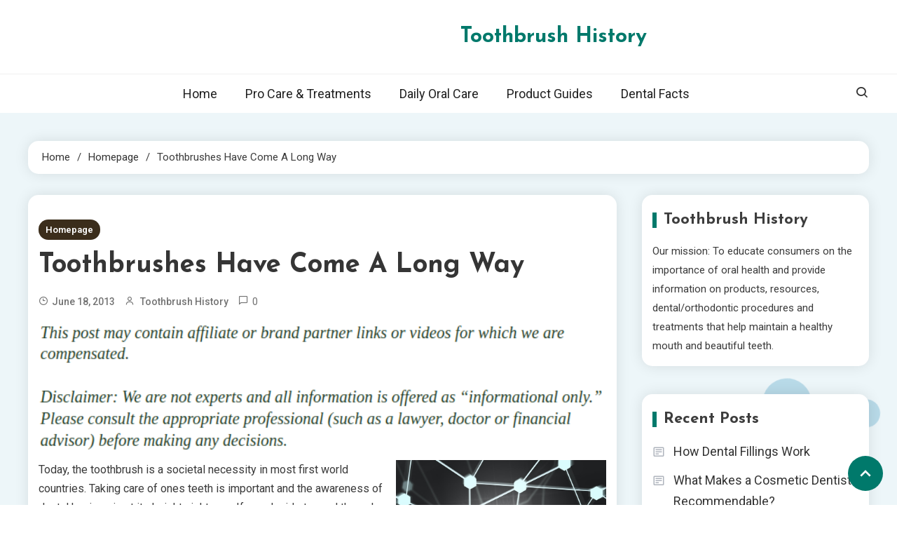

--- FILE ---
content_type: text/html; charset=UTF-8
request_url: https://toothbrushhistory.com/toothbrushes-have-come-a-long-way/
body_size: 23074
content:
<!doctype html>
<html dir="ltr" lang="en-US" prefix="og: https://ogp.me/ns#">
<head>
	<meta charset="UTF-8">
	<meta name="viewport" content="width=device-width, initial-scale=1">
	<link rel="profile" href="https://gmpg.org/xfn/11">

	
		<!-- All in One SEO 4.9.3 - aioseo.com -->
	<meta name="robots" content="max-image-preview:large" />
	<meta name="author" content="Toothbrush History"/>
	<link rel="canonical" href="https://toothbrushhistory.com/toothbrushes-have-come-a-long-way/" />
	<meta name="generator" content="All in One SEO (AIOSEO) 4.9.3" />
		<meta property="og:locale" content="en_US" />
		<meta property="og:site_name" content="Toothbrush History –" />
		<meta property="og:type" content="article" />
		<meta property="og:title" content="Toothbrushes Have Come a Long Way – Toothbrush History" />
		<meta property="og:url" content="https://toothbrushhistory.com/toothbrushes-have-come-a-long-way/" />
		<meta property="article:published_time" content="2013-06-18T13:17:27+00:00" />
		<meta property="article:modified_time" content="2021-01-09T16:19:08+00:00" />
		<meta name="twitter:card" content="summary" />
		<meta name="twitter:title" content="Toothbrushes Have Come a Long Way – Toothbrush History" />
		<script type="application/ld+json" class="aioseo-schema">
			{"@context":"https:\/\/schema.org","@graph":[{"@type":"Article","@id":"https:\/\/toothbrushhistory.com\/toothbrushes-have-come-a-long-way\/#article","name":"Toothbrushes Have Come a Long Way \u2013 Toothbrush History","headline":"Toothbrushes Have Come a Long Way","author":{"@id":"https:\/\/toothbrushhistory.com\/author\/toothbrush-history\/#author"},"publisher":{"@id":"https:\/\/toothbrushhistory.com\/#organization"},"image":{"@type":"ImageObject","url":"https:\/\/s3.amazonaws.com\/zwo\/2204_41_146789_1.jpg","@id":"https:\/\/toothbrushhistory.com\/toothbrushes-have-come-a-long-way\/#articleImage"},"datePublished":"2013-06-18T13:17:27+00:00","dateModified":"2021-01-09T16:19:08+00:00","inLanguage":"en-US","mainEntityOfPage":{"@id":"https:\/\/toothbrushhistory.com\/toothbrushes-have-come-a-long-way\/#webpage"},"isPartOf":{"@id":"https:\/\/toothbrushhistory.com\/toothbrushes-have-come-a-long-way\/#webpage"},"articleSection":"Homepage"},{"@type":"BreadcrumbList","@id":"https:\/\/toothbrushhistory.com\/toothbrushes-have-come-a-long-way\/#breadcrumblist","itemListElement":[{"@type":"ListItem","@id":"https:\/\/toothbrushhistory.com#listItem","position":1,"name":"Home","item":"https:\/\/toothbrushhistory.com","nextItem":{"@type":"ListItem","@id":"https:\/\/toothbrushhistory.com\/category\/homepage\/#listItem","name":"Homepage"}},{"@type":"ListItem","@id":"https:\/\/toothbrushhistory.com\/category\/homepage\/#listItem","position":2,"name":"Homepage","item":"https:\/\/toothbrushhistory.com\/category\/homepage\/","nextItem":{"@type":"ListItem","@id":"https:\/\/toothbrushhistory.com\/toothbrushes-have-come-a-long-way\/#listItem","name":"Toothbrushes Have Come a Long Way"},"previousItem":{"@type":"ListItem","@id":"https:\/\/toothbrushhistory.com#listItem","name":"Home"}},{"@type":"ListItem","@id":"https:\/\/toothbrushhistory.com\/toothbrushes-have-come-a-long-way\/#listItem","position":3,"name":"Toothbrushes Have Come a Long Way","previousItem":{"@type":"ListItem","@id":"https:\/\/toothbrushhistory.com\/category\/homepage\/#listItem","name":"Homepage"}}]},{"@type":"Organization","@id":"https:\/\/toothbrushhistory.com\/#organization","name":"Toothbrush History","url":"https:\/\/toothbrushhistory.com\/"},{"@type":"Person","@id":"https:\/\/toothbrushhistory.com\/author\/toothbrush-history\/#author","url":"https:\/\/toothbrushhistory.com\/author\/toothbrush-history\/","name":"Toothbrush History","image":{"@type":"ImageObject","@id":"https:\/\/toothbrushhistory.com\/toothbrushes-have-come-a-long-way\/#authorImage","url":"https:\/\/secure.gravatar.com\/avatar\/9baecf92bae6639a4e61738fb5c8b53b063b214f232b91bd950a7b295f0cd154?s=96&d=retro&r=g","width":96,"height":96,"caption":"Toothbrush History"}},{"@type":"WebPage","@id":"https:\/\/toothbrushhistory.com\/toothbrushes-have-come-a-long-way\/#webpage","url":"https:\/\/toothbrushhistory.com\/toothbrushes-have-come-a-long-way\/","name":"Toothbrushes Have Come a Long Way \u2013 Toothbrush History","inLanguage":"en-US","isPartOf":{"@id":"https:\/\/toothbrushhistory.com\/#website"},"breadcrumb":{"@id":"https:\/\/toothbrushhistory.com\/toothbrushes-have-come-a-long-way\/#breadcrumblist"},"author":{"@id":"https:\/\/toothbrushhistory.com\/author\/toothbrush-history\/#author"},"creator":{"@id":"https:\/\/toothbrushhistory.com\/author\/toothbrush-history\/#author"},"datePublished":"2013-06-18T13:17:27+00:00","dateModified":"2021-01-09T16:19:08+00:00"},{"@type":"WebSite","@id":"https:\/\/toothbrushhistory.com\/#website","url":"https:\/\/toothbrushhistory.com\/","name":"Toothbrush History","inLanguage":"en-US","publisher":{"@id":"https:\/\/toothbrushhistory.com\/#organization"}}]}
		</script>
		<!-- All in One SEO -->


	<!-- This site is optimized with the Yoast SEO plugin v26.8 - https://yoast.com/product/yoast-seo-wordpress/ -->
	<title>Toothbrushes Have Come a Long Way – Toothbrush History</title>
	<link rel="canonical" href="https://toothbrushhistory.com/toothbrushes-have-come-a-long-way/" />
	<meta property="og:locale" content="en_US" />
	<meta property="og:type" content="article" />
	<meta property="og:title" content="Toothbrushes Have Come a Long Way - Toothbrush History" />
	<meta property="og:description" content="Today, the toothbrush is a societal necessity in most first world countries. Taking care of ones teeth is important and the awareness of dental hygiene is at its height, right now. If you decide to read through the teeth wiki articles you will be able to find extensive information on how to care for your [&hellip;]" />
	<meta property="og:url" content="https://toothbrushhistory.com/toothbrushes-have-come-a-long-way/" />
	<meta property="og:site_name" content="Toothbrush History" />
	<meta property="article:published_time" content="2013-06-18T13:17:27+00:00" />
	<meta property="article:modified_time" content="2021-01-09T16:19:08+00:00" />
	<meta property="og:image" content="https://s3.amazonaws.com/zwo/2204_41_146789_1.jpg" />
	<meta name="author" content="Toothbrush History" />
	<meta name="twitter:card" content="summary_large_image" />
	<meta name="twitter:label1" content="Written by" />
	<meta name="twitter:data1" content="Toothbrush History" />
	<meta name="twitter:label2" content="Est. reading time" />
	<meta name="twitter:data2" content="1 minute" />
	<script type="application/ld+json" class="yoast-schema-graph">{"@context":"https://schema.org","@graph":[{"@type":"Article","@id":"https://toothbrushhistory.com/toothbrushes-have-come-a-long-way/#article","isPartOf":{"@id":"https://toothbrushhistory.com/toothbrushes-have-come-a-long-way/"},"author":{"name":"Toothbrush History","@id":"https://toothbrushhistory.com/#/schema/person/cc8166f6f3ac1e10837eabafe8b4dbe3"},"headline":"Toothbrushes Have Come a Long Way","datePublished":"2013-06-18T13:17:27+00:00","dateModified":"2021-01-09T16:19:08+00:00","mainEntityOfPage":{"@id":"https://toothbrushhistory.com/toothbrushes-have-come-a-long-way/"},"wordCount":298,"commentCount":0,"image":{"@id":"https://toothbrushhistory.com/toothbrushes-have-come-a-long-way/#primaryimage"},"thumbnailUrl":"https://s3.amazonaws.com/zwo/2204_41_146789_1.jpg","articleSection":["Homepage"],"inLanguage":"en-US"},{"@type":"WebPage","@id":"https://toothbrushhistory.com/toothbrushes-have-come-a-long-way/","url":"https://toothbrushhistory.com/toothbrushes-have-come-a-long-way/","name":"Toothbrushes Have Come a Long Way - Toothbrush History","isPartOf":{"@id":"https://toothbrushhistory.com/#website"},"primaryImageOfPage":{"@id":"https://toothbrushhistory.com/toothbrushes-have-come-a-long-way/#primaryimage"},"image":{"@id":"https://toothbrushhistory.com/toothbrushes-have-come-a-long-way/#primaryimage"},"thumbnailUrl":"https://s3.amazonaws.com/zwo/2204_41_146789_1.jpg","datePublished":"2013-06-18T13:17:27+00:00","dateModified":"2021-01-09T16:19:08+00:00","author":{"@id":"https://toothbrushhistory.com/#/schema/person/cc8166f6f3ac1e10837eabafe8b4dbe3"},"breadcrumb":{"@id":"https://toothbrushhistory.com/toothbrushes-have-come-a-long-way/#breadcrumb"},"inLanguage":"en-US","potentialAction":[{"@type":"ReadAction","target":["https://toothbrushhistory.com/toothbrushes-have-come-a-long-way/"]}]},{"@type":"ImageObject","inLanguage":"en-US","@id":"https://toothbrushhistory.com/toothbrushes-have-come-a-long-way/#primaryimage","url":"https://s3.amazonaws.com/zwo/2204_41_146789_1.jpg","contentUrl":"https://s3.amazonaws.com/zwo/2204_41_146789_1.jpg"},{"@type":"BreadcrumbList","@id":"https://toothbrushhistory.com/toothbrushes-have-come-a-long-way/#breadcrumb","itemListElement":[{"@type":"ListItem","position":1,"name":"Home","item":"https://toothbrushhistory.com/"},{"@type":"ListItem","position":2,"name":"Toothbrushes Have Come a Long Way"}]},{"@type":"WebSite","@id":"https://toothbrushhistory.com/#website","url":"https://toothbrushhistory.com/","name":"Toothbrush History","description":"","potentialAction":[{"@type":"SearchAction","target":{"@type":"EntryPoint","urlTemplate":"https://toothbrushhistory.com/?s={search_term_string}"},"query-input":{"@type":"PropertyValueSpecification","valueRequired":true,"valueName":"search_term_string"}}],"inLanguage":"en-US"},{"@type":"Person","@id":"https://toothbrushhistory.com/#/schema/person/cc8166f6f3ac1e10837eabafe8b4dbe3","name":"Toothbrush History","image":{"@type":"ImageObject","inLanguage":"en-US","@id":"https://toothbrushhistory.com/#/schema/person/image/","url":"https://secure.gravatar.com/avatar/9baecf92bae6639a4e61738fb5c8b53b063b214f232b91bd950a7b295f0cd154?s=96&d=retro&r=g","contentUrl":"https://secure.gravatar.com/avatar/9baecf92bae6639a4e61738fb5c8b53b063b214f232b91bd950a7b295f0cd154?s=96&d=retro&r=g","caption":"Toothbrush History"},"url":"https://toothbrushhistory.com/author/toothbrush-history/"}]}</script>
	<!-- / Yoast SEO plugin. -->


<link rel='dns-prefetch' href='//fonts.googleapis.com' />
<link rel="alternate" type="application/rss+xml" title="Toothbrush History &raquo; Feed" href="https://toothbrushhistory.com/feed/" />
<link rel="alternate" title="oEmbed (JSON)" type="application/json+oembed" href="https://toothbrushhistory.com/wp-json/oembed/1.0/embed?url=https%3A%2F%2Ftoothbrushhistory.com%2Ftoothbrushes-have-come-a-long-way%2F" />
<link rel="alternate" title="oEmbed (XML)" type="text/xml+oembed" href="https://toothbrushhistory.com/wp-json/oembed/1.0/embed?url=https%3A%2F%2Ftoothbrushhistory.com%2Ftoothbrushes-have-come-a-long-way%2F&#038;format=xml" />
<style id='wp-img-auto-sizes-contain-inline-css'>
img:is([sizes=auto i],[sizes^="auto," i]){contain-intrinsic-size:3000px 1500px}
/*# sourceURL=wp-img-auto-sizes-contain-inline-css */
</style>
<style id='wp-emoji-styles-inline-css'>

	img.wp-smiley, img.emoji {
		display: inline !important;
		border: none !important;
		box-shadow: none !important;
		height: 1em !important;
		width: 1em !important;
		margin: 0 0.07em !important;
		vertical-align: -0.1em !important;
		background: none !important;
		padding: 0 !important;
	}
/*# sourceURL=wp-emoji-styles-inline-css */
</style>
<style id='wp-block-library-inline-css'>
:root{--wp-block-synced-color:#7a00df;--wp-block-synced-color--rgb:122,0,223;--wp-bound-block-color:var(--wp-block-synced-color);--wp-editor-canvas-background:#ddd;--wp-admin-theme-color:#007cba;--wp-admin-theme-color--rgb:0,124,186;--wp-admin-theme-color-darker-10:#006ba1;--wp-admin-theme-color-darker-10--rgb:0,107,160.5;--wp-admin-theme-color-darker-20:#005a87;--wp-admin-theme-color-darker-20--rgb:0,90,135;--wp-admin-border-width-focus:2px}@media (min-resolution:192dpi){:root{--wp-admin-border-width-focus:1.5px}}.wp-element-button{cursor:pointer}:root .has-very-light-gray-background-color{background-color:#eee}:root .has-very-dark-gray-background-color{background-color:#313131}:root .has-very-light-gray-color{color:#eee}:root .has-very-dark-gray-color{color:#313131}:root .has-vivid-green-cyan-to-vivid-cyan-blue-gradient-background{background:linear-gradient(135deg,#00d084,#0693e3)}:root .has-purple-crush-gradient-background{background:linear-gradient(135deg,#34e2e4,#4721fb 50%,#ab1dfe)}:root .has-hazy-dawn-gradient-background{background:linear-gradient(135deg,#faaca8,#dad0ec)}:root .has-subdued-olive-gradient-background{background:linear-gradient(135deg,#fafae1,#67a671)}:root .has-atomic-cream-gradient-background{background:linear-gradient(135deg,#fdd79a,#004a59)}:root .has-nightshade-gradient-background{background:linear-gradient(135deg,#330968,#31cdcf)}:root .has-midnight-gradient-background{background:linear-gradient(135deg,#020381,#2874fc)}:root{--wp--preset--font-size--normal:16px;--wp--preset--font-size--huge:42px}.has-regular-font-size{font-size:1em}.has-larger-font-size{font-size:2.625em}.has-normal-font-size{font-size:var(--wp--preset--font-size--normal)}.has-huge-font-size{font-size:var(--wp--preset--font-size--huge)}.has-text-align-center{text-align:center}.has-text-align-left{text-align:left}.has-text-align-right{text-align:right}.has-fit-text{white-space:nowrap!important}#end-resizable-editor-section{display:none}.aligncenter{clear:both}.items-justified-left{justify-content:flex-start}.items-justified-center{justify-content:center}.items-justified-right{justify-content:flex-end}.items-justified-space-between{justify-content:space-between}.screen-reader-text{border:0;clip-path:inset(50%);height:1px;margin:-1px;overflow:hidden;padding:0;position:absolute;width:1px;word-wrap:normal!important}.screen-reader-text:focus{background-color:#ddd;clip-path:none;color:#444;display:block;font-size:1em;height:auto;left:5px;line-height:normal;padding:15px 23px 14px;text-decoration:none;top:5px;width:auto;z-index:100000}html :where(.has-border-color){border-style:solid}html :where([style*=border-top-color]){border-top-style:solid}html :where([style*=border-right-color]){border-right-style:solid}html :where([style*=border-bottom-color]){border-bottom-style:solid}html :where([style*=border-left-color]){border-left-style:solid}html :where([style*=border-width]){border-style:solid}html :where([style*=border-top-width]){border-top-style:solid}html :where([style*=border-right-width]){border-right-style:solid}html :where([style*=border-bottom-width]){border-bottom-style:solid}html :where([style*=border-left-width]){border-left-style:solid}html :where(img[class*=wp-image-]){height:auto;max-width:100%}:where(figure){margin:0 0 1em}html :where(.is-position-sticky){--wp-admin--admin-bar--position-offset:var(--wp-admin--admin-bar--height,0px)}@media screen and (max-width:600px){html :where(.is-position-sticky){--wp-admin--admin-bar--position-offset:0px}}

/*# sourceURL=wp-block-library-inline-css */
</style><style id='wp-block-gallery-inline-css'>
.blocks-gallery-grid:not(.has-nested-images),.wp-block-gallery:not(.has-nested-images){display:flex;flex-wrap:wrap;list-style-type:none;margin:0;padding:0}.blocks-gallery-grid:not(.has-nested-images) .blocks-gallery-image,.blocks-gallery-grid:not(.has-nested-images) .blocks-gallery-item,.wp-block-gallery:not(.has-nested-images) .blocks-gallery-image,.wp-block-gallery:not(.has-nested-images) .blocks-gallery-item{display:flex;flex-direction:column;flex-grow:1;justify-content:center;margin:0 1em 1em 0;position:relative;width:calc(50% - 1em)}.blocks-gallery-grid:not(.has-nested-images) .blocks-gallery-image:nth-of-type(2n),.blocks-gallery-grid:not(.has-nested-images) .blocks-gallery-item:nth-of-type(2n),.wp-block-gallery:not(.has-nested-images) .blocks-gallery-image:nth-of-type(2n),.wp-block-gallery:not(.has-nested-images) .blocks-gallery-item:nth-of-type(2n){margin-right:0}.blocks-gallery-grid:not(.has-nested-images) .blocks-gallery-image figure,.blocks-gallery-grid:not(.has-nested-images) .blocks-gallery-item figure,.wp-block-gallery:not(.has-nested-images) .blocks-gallery-image figure,.wp-block-gallery:not(.has-nested-images) .blocks-gallery-item figure{align-items:flex-end;display:flex;height:100%;justify-content:flex-start;margin:0}.blocks-gallery-grid:not(.has-nested-images) .blocks-gallery-image img,.blocks-gallery-grid:not(.has-nested-images) .blocks-gallery-item img,.wp-block-gallery:not(.has-nested-images) .blocks-gallery-image img,.wp-block-gallery:not(.has-nested-images) .blocks-gallery-item img{display:block;height:auto;max-width:100%;width:auto}.blocks-gallery-grid:not(.has-nested-images) .blocks-gallery-image figcaption,.blocks-gallery-grid:not(.has-nested-images) .blocks-gallery-item figcaption,.wp-block-gallery:not(.has-nested-images) .blocks-gallery-image figcaption,.wp-block-gallery:not(.has-nested-images) .blocks-gallery-item figcaption{background:linear-gradient(0deg,#000000b3,#0000004d 70%,#0000);bottom:0;box-sizing:border-box;color:#fff;font-size:.8em;margin:0;max-height:100%;overflow:auto;padding:3em .77em .7em;position:absolute;text-align:center;width:100%;z-index:2}.blocks-gallery-grid:not(.has-nested-images) .blocks-gallery-image figcaption img,.blocks-gallery-grid:not(.has-nested-images) .blocks-gallery-item figcaption img,.wp-block-gallery:not(.has-nested-images) .blocks-gallery-image figcaption img,.wp-block-gallery:not(.has-nested-images) .blocks-gallery-item figcaption img{display:inline}.blocks-gallery-grid:not(.has-nested-images) figcaption,.wp-block-gallery:not(.has-nested-images) figcaption{flex-grow:1}.blocks-gallery-grid:not(.has-nested-images).is-cropped .blocks-gallery-image a,.blocks-gallery-grid:not(.has-nested-images).is-cropped .blocks-gallery-image img,.blocks-gallery-grid:not(.has-nested-images).is-cropped .blocks-gallery-item a,.blocks-gallery-grid:not(.has-nested-images).is-cropped .blocks-gallery-item img,.wp-block-gallery:not(.has-nested-images).is-cropped .blocks-gallery-image a,.wp-block-gallery:not(.has-nested-images).is-cropped .blocks-gallery-image img,.wp-block-gallery:not(.has-nested-images).is-cropped .blocks-gallery-item a,.wp-block-gallery:not(.has-nested-images).is-cropped .blocks-gallery-item img{flex:1;height:100%;object-fit:cover;width:100%}.blocks-gallery-grid:not(.has-nested-images).columns-1 .blocks-gallery-image,.blocks-gallery-grid:not(.has-nested-images).columns-1 .blocks-gallery-item,.wp-block-gallery:not(.has-nested-images).columns-1 .blocks-gallery-image,.wp-block-gallery:not(.has-nested-images).columns-1 .blocks-gallery-item{margin-right:0;width:100%}@media (min-width:600px){.blocks-gallery-grid:not(.has-nested-images).columns-3 .blocks-gallery-image,.blocks-gallery-grid:not(.has-nested-images).columns-3 .blocks-gallery-item,.wp-block-gallery:not(.has-nested-images).columns-3 .blocks-gallery-image,.wp-block-gallery:not(.has-nested-images).columns-3 .blocks-gallery-item{margin-right:1em;width:calc(33.33333% - .66667em)}.blocks-gallery-grid:not(.has-nested-images).columns-4 .blocks-gallery-image,.blocks-gallery-grid:not(.has-nested-images).columns-4 .blocks-gallery-item,.wp-block-gallery:not(.has-nested-images).columns-4 .blocks-gallery-image,.wp-block-gallery:not(.has-nested-images).columns-4 .blocks-gallery-item{margin-right:1em;width:calc(25% - .75em)}.blocks-gallery-grid:not(.has-nested-images).columns-5 .blocks-gallery-image,.blocks-gallery-grid:not(.has-nested-images).columns-5 .blocks-gallery-item,.wp-block-gallery:not(.has-nested-images).columns-5 .blocks-gallery-image,.wp-block-gallery:not(.has-nested-images).columns-5 .blocks-gallery-item{margin-right:1em;width:calc(20% - .8em)}.blocks-gallery-grid:not(.has-nested-images).columns-6 .blocks-gallery-image,.blocks-gallery-grid:not(.has-nested-images).columns-6 .blocks-gallery-item,.wp-block-gallery:not(.has-nested-images).columns-6 .blocks-gallery-image,.wp-block-gallery:not(.has-nested-images).columns-6 .blocks-gallery-item{margin-right:1em;width:calc(16.66667% - .83333em)}.blocks-gallery-grid:not(.has-nested-images).columns-7 .blocks-gallery-image,.blocks-gallery-grid:not(.has-nested-images).columns-7 .blocks-gallery-item,.wp-block-gallery:not(.has-nested-images).columns-7 .blocks-gallery-image,.wp-block-gallery:not(.has-nested-images).columns-7 .blocks-gallery-item{margin-right:1em;width:calc(14.28571% - .85714em)}.blocks-gallery-grid:not(.has-nested-images).columns-8 .blocks-gallery-image,.blocks-gallery-grid:not(.has-nested-images).columns-8 .blocks-gallery-item,.wp-block-gallery:not(.has-nested-images).columns-8 .blocks-gallery-image,.wp-block-gallery:not(.has-nested-images).columns-8 .blocks-gallery-item{margin-right:1em;width:calc(12.5% - .875em)}.blocks-gallery-grid:not(.has-nested-images).columns-1 .blocks-gallery-image:nth-of-type(1n),.blocks-gallery-grid:not(.has-nested-images).columns-1 .blocks-gallery-item:nth-of-type(1n),.blocks-gallery-grid:not(.has-nested-images).columns-2 .blocks-gallery-image:nth-of-type(2n),.blocks-gallery-grid:not(.has-nested-images).columns-2 .blocks-gallery-item:nth-of-type(2n),.blocks-gallery-grid:not(.has-nested-images).columns-3 .blocks-gallery-image:nth-of-type(3n),.blocks-gallery-grid:not(.has-nested-images).columns-3 .blocks-gallery-item:nth-of-type(3n),.blocks-gallery-grid:not(.has-nested-images).columns-4 .blocks-gallery-image:nth-of-type(4n),.blocks-gallery-grid:not(.has-nested-images).columns-4 .blocks-gallery-item:nth-of-type(4n),.blocks-gallery-grid:not(.has-nested-images).columns-5 .blocks-gallery-image:nth-of-type(5n),.blocks-gallery-grid:not(.has-nested-images).columns-5 .blocks-gallery-item:nth-of-type(5n),.blocks-gallery-grid:not(.has-nested-images).columns-6 .blocks-gallery-image:nth-of-type(6n),.blocks-gallery-grid:not(.has-nested-images).columns-6 .blocks-gallery-item:nth-of-type(6n),.blocks-gallery-grid:not(.has-nested-images).columns-7 .blocks-gallery-image:nth-of-type(7n),.blocks-gallery-grid:not(.has-nested-images).columns-7 .blocks-gallery-item:nth-of-type(7n),.blocks-gallery-grid:not(.has-nested-images).columns-8 .blocks-gallery-image:nth-of-type(8n),.blocks-gallery-grid:not(.has-nested-images).columns-8 .blocks-gallery-item:nth-of-type(8n),.wp-block-gallery:not(.has-nested-images).columns-1 .blocks-gallery-image:nth-of-type(1n),.wp-block-gallery:not(.has-nested-images).columns-1 .blocks-gallery-item:nth-of-type(1n),.wp-block-gallery:not(.has-nested-images).columns-2 .blocks-gallery-image:nth-of-type(2n),.wp-block-gallery:not(.has-nested-images).columns-2 .blocks-gallery-item:nth-of-type(2n),.wp-block-gallery:not(.has-nested-images).columns-3 .blocks-gallery-image:nth-of-type(3n),.wp-block-gallery:not(.has-nested-images).columns-3 .blocks-gallery-item:nth-of-type(3n),.wp-block-gallery:not(.has-nested-images).columns-4 .blocks-gallery-image:nth-of-type(4n),.wp-block-gallery:not(.has-nested-images).columns-4 .blocks-gallery-item:nth-of-type(4n),.wp-block-gallery:not(.has-nested-images).columns-5 .blocks-gallery-image:nth-of-type(5n),.wp-block-gallery:not(.has-nested-images).columns-5 .blocks-gallery-item:nth-of-type(5n),.wp-block-gallery:not(.has-nested-images).columns-6 .blocks-gallery-image:nth-of-type(6n),.wp-block-gallery:not(.has-nested-images).columns-6 .blocks-gallery-item:nth-of-type(6n),.wp-block-gallery:not(.has-nested-images).columns-7 .blocks-gallery-image:nth-of-type(7n),.wp-block-gallery:not(.has-nested-images).columns-7 .blocks-gallery-item:nth-of-type(7n),.wp-block-gallery:not(.has-nested-images).columns-8 .blocks-gallery-image:nth-of-type(8n),.wp-block-gallery:not(.has-nested-images).columns-8 .blocks-gallery-item:nth-of-type(8n){margin-right:0}}.blocks-gallery-grid:not(.has-nested-images) .blocks-gallery-image:last-child,.blocks-gallery-grid:not(.has-nested-images) .blocks-gallery-item:last-child,.wp-block-gallery:not(.has-nested-images) .blocks-gallery-image:last-child,.wp-block-gallery:not(.has-nested-images) .blocks-gallery-item:last-child{margin-right:0}.blocks-gallery-grid:not(.has-nested-images).alignleft,.blocks-gallery-grid:not(.has-nested-images).alignright,.wp-block-gallery:not(.has-nested-images).alignleft,.wp-block-gallery:not(.has-nested-images).alignright{max-width:420px;width:100%}.blocks-gallery-grid:not(.has-nested-images).aligncenter .blocks-gallery-item figure,.wp-block-gallery:not(.has-nested-images).aligncenter .blocks-gallery-item figure{justify-content:center}.wp-block-gallery:not(.is-cropped) .blocks-gallery-item{align-self:flex-start}figure.wp-block-gallery.has-nested-images{align-items:normal}.wp-block-gallery.has-nested-images figure.wp-block-image:not(#individual-image){margin:0;width:calc(50% - var(--wp--style--unstable-gallery-gap, 16px)/2)}.wp-block-gallery.has-nested-images figure.wp-block-image{box-sizing:border-box;display:flex;flex-direction:column;flex-grow:1;justify-content:center;max-width:100%;position:relative}.wp-block-gallery.has-nested-images figure.wp-block-image>a,.wp-block-gallery.has-nested-images figure.wp-block-image>div{flex-direction:column;flex-grow:1;margin:0}.wp-block-gallery.has-nested-images figure.wp-block-image img{display:block;height:auto;max-width:100%!important;width:auto}.wp-block-gallery.has-nested-images figure.wp-block-image figcaption,.wp-block-gallery.has-nested-images figure.wp-block-image:has(figcaption):before{bottom:0;left:0;max-height:100%;position:absolute;right:0}.wp-block-gallery.has-nested-images figure.wp-block-image:has(figcaption):before{backdrop-filter:blur(3px);content:"";height:100%;-webkit-mask-image:linear-gradient(0deg,#000 20%,#0000);mask-image:linear-gradient(0deg,#000 20%,#0000);max-height:40%;pointer-events:none}.wp-block-gallery.has-nested-images figure.wp-block-image figcaption{box-sizing:border-box;color:#fff;font-size:13px;margin:0;overflow:auto;padding:1em;text-align:center;text-shadow:0 0 1.5px #000}.wp-block-gallery.has-nested-images figure.wp-block-image figcaption::-webkit-scrollbar{height:12px;width:12px}.wp-block-gallery.has-nested-images figure.wp-block-image figcaption::-webkit-scrollbar-track{background-color:initial}.wp-block-gallery.has-nested-images figure.wp-block-image figcaption::-webkit-scrollbar-thumb{background-clip:padding-box;background-color:initial;border:3px solid #0000;border-radius:8px}.wp-block-gallery.has-nested-images figure.wp-block-image figcaption:focus-within::-webkit-scrollbar-thumb,.wp-block-gallery.has-nested-images figure.wp-block-image figcaption:focus::-webkit-scrollbar-thumb,.wp-block-gallery.has-nested-images figure.wp-block-image figcaption:hover::-webkit-scrollbar-thumb{background-color:#fffc}.wp-block-gallery.has-nested-images figure.wp-block-image figcaption{scrollbar-color:#0000 #0000;scrollbar-gutter:stable both-edges;scrollbar-width:thin}.wp-block-gallery.has-nested-images figure.wp-block-image figcaption:focus,.wp-block-gallery.has-nested-images figure.wp-block-image figcaption:focus-within,.wp-block-gallery.has-nested-images figure.wp-block-image figcaption:hover{scrollbar-color:#fffc #0000}.wp-block-gallery.has-nested-images figure.wp-block-image figcaption{will-change:transform}@media (hover:none){.wp-block-gallery.has-nested-images figure.wp-block-image figcaption{scrollbar-color:#fffc #0000}}.wp-block-gallery.has-nested-images figure.wp-block-image figcaption{background:linear-gradient(0deg,#0006,#0000)}.wp-block-gallery.has-nested-images figure.wp-block-image figcaption img{display:inline}.wp-block-gallery.has-nested-images figure.wp-block-image figcaption a{color:inherit}.wp-block-gallery.has-nested-images figure.wp-block-image.has-custom-border img{box-sizing:border-box}.wp-block-gallery.has-nested-images figure.wp-block-image.has-custom-border>a,.wp-block-gallery.has-nested-images figure.wp-block-image.has-custom-border>div,.wp-block-gallery.has-nested-images figure.wp-block-image.is-style-rounded>a,.wp-block-gallery.has-nested-images figure.wp-block-image.is-style-rounded>div{flex:1 1 auto}.wp-block-gallery.has-nested-images figure.wp-block-image.has-custom-border figcaption,.wp-block-gallery.has-nested-images figure.wp-block-image.is-style-rounded figcaption{background:none;color:inherit;flex:initial;margin:0;padding:10px 10px 9px;position:relative;text-shadow:none}.wp-block-gallery.has-nested-images figure.wp-block-image.has-custom-border:before,.wp-block-gallery.has-nested-images figure.wp-block-image.is-style-rounded:before{content:none}.wp-block-gallery.has-nested-images figcaption{flex-basis:100%;flex-grow:1;text-align:center}.wp-block-gallery.has-nested-images:not(.is-cropped) figure.wp-block-image:not(#individual-image){margin-bottom:auto;margin-top:0}.wp-block-gallery.has-nested-images.is-cropped figure.wp-block-image:not(#individual-image){align-self:inherit}.wp-block-gallery.has-nested-images.is-cropped figure.wp-block-image:not(#individual-image)>a,.wp-block-gallery.has-nested-images.is-cropped figure.wp-block-image:not(#individual-image)>div:not(.components-drop-zone){display:flex}.wp-block-gallery.has-nested-images.is-cropped figure.wp-block-image:not(#individual-image) a,.wp-block-gallery.has-nested-images.is-cropped figure.wp-block-image:not(#individual-image) img{flex:1 0 0%;height:100%;object-fit:cover;width:100%}.wp-block-gallery.has-nested-images.columns-1 figure.wp-block-image:not(#individual-image){width:100%}@media (min-width:600px){.wp-block-gallery.has-nested-images.columns-3 figure.wp-block-image:not(#individual-image){width:calc(33.33333% - var(--wp--style--unstable-gallery-gap, 16px)*.66667)}.wp-block-gallery.has-nested-images.columns-4 figure.wp-block-image:not(#individual-image){width:calc(25% - var(--wp--style--unstable-gallery-gap, 16px)*.75)}.wp-block-gallery.has-nested-images.columns-5 figure.wp-block-image:not(#individual-image){width:calc(20% - var(--wp--style--unstable-gallery-gap, 16px)*.8)}.wp-block-gallery.has-nested-images.columns-6 figure.wp-block-image:not(#individual-image){width:calc(16.66667% - var(--wp--style--unstable-gallery-gap, 16px)*.83333)}.wp-block-gallery.has-nested-images.columns-7 figure.wp-block-image:not(#individual-image){width:calc(14.28571% - var(--wp--style--unstable-gallery-gap, 16px)*.85714)}.wp-block-gallery.has-nested-images.columns-8 figure.wp-block-image:not(#individual-image){width:calc(12.5% - var(--wp--style--unstable-gallery-gap, 16px)*.875)}.wp-block-gallery.has-nested-images.columns-default figure.wp-block-image:not(#individual-image){width:calc(33.33% - var(--wp--style--unstable-gallery-gap, 16px)*.66667)}.wp-block-gallery.has-nested-images.columns-default figure.wp-block-image:not(#individual-image):first-child:nth-last-child(2),.wp-block-gallery.has-nested-images.columns-default figure.wp-block-image:not(#individual-image):first-child:nth-last-child(2)~figure.wp-block-image:not(#individual-image){width:calc(50% - var(--wp--style--unstable-gallery-gap, 16px)*.5)}.wp-block-gallery.has-nested-images.columns-default figure.wp-block-image:not(#individual-image):first-child:last-child{width:100%}}.wp-block-gallery.has-nested-images.alignleft,.wp-block-gallery.has-nested-images.alignright{max-width:420px;width:100%}.wp-block-gallery.has-nested-images.aligncenter{justify-content:center}
/*# sourceURL=https://toothbrushhistory.com/wp-includes/blocks/gallery/style.min.css */
</style>
<style id='wp-block-heading-inline-css'>
h1:where(.wp-block-heading).has-background,h2:where(.wp-block-heading).has-background,h3:where(.wp-block-heading).has-background,h4:where(.wp-block-heading).has-background,h5:where(.wp-block-heading).has-background,h6:where(.wp-block-heading).has-background{padding:1.25em 2.375em}h1.has-text-align-left[style*=writing-mode]:where([style*=vertical-lr]),h1.has-text-align-right[style*=writing-mode]:where([style*=vertical-rl]),h2.has-text-align-left[style*=writing-mode]:where([style*=vertical-lr]),h2.has-text-align-right[style*=writing-mode]:where([style*=vertical-rl]),h3.has-text-align-left[style*=writing-mode]:where([style*=vertical-lr]),h3.has-text-align-right[style*=writing-mode]:where([style*=vertical-rl]),h4.has-text-align-left[style*=writing-mode]:where([style*=vertical-lr]),h4.has-text-align-right[style*=writing-mode]:where([style*=vertical-rl]),h5.has-text-align-left[style*=writing-mode]:where([style*=vertical-lr]),h5.has-text-align-right[style*=writing-mode]:where([style*=vertical-rl]),h6.has-text-align-left[style*=writing-mode]:where([style*=vertical-lr]),h6.has-text-align-right[style*=writing-mode]:where([style*=vertical-rl]){rotate:180deg}
/*# sourceURL=https://toothbrushhistory.com/wp-includes/blocks/heading/style.min.css */
</style>
<style id='wp-block-image-inline-css'>
.wp-block-image>a,.wp-block-image>figure>a{display:inline-block}.wp-block-image img{box-sizing:border-box;height:auto;max-width:100%;vertical-align:bottom}@media not (prefers-reduced-motion){.wp-block-image img.hide{visibility:hidden}.wp-block-image img.show{animation:show-content-image .4s}}.wp-block-image[style*=border-radius] img,.wp-block-image[style*=border-radius]>a{border-radius:inherit}.wp-block-image.has-custom-border img{box-sizing:border-box}.wp-block-image.aligncenter{text-align:center}.wp-block-image.alignfull>a,.wp-block-image.alignwide>a{width:100%}.wp-block-image.alignfull img,.wp-block-image.alignwide img{height:auto;width:100%}.wp-block-image .aligncenter,.wp-block-image .alignleft,.wp-block-image .alignright,.wp-block-image.aligncenter,.wp-block-image.alignleft,.wp-block-image.alignright{display:table}.wp-block-image .aligncenter>figcaption,.wp-block-image .alignleft>figcaption,.wp-block-image .alignright>figcaption,.wp-block-image.aligncenter>figcaption,.wp-block-image.alignleft>figcaption,.wp-block-image.alignright>figcaption{caption-side:bottom;display:table-caption}.wp-block-image .alignleft{float:left;margin:.5em 1em .5em 0}.wp-block-image .alignright{float:right;margin:.5em 0 .5em 1em}.wp-block-image .aligncenter{margin-left:auto;margin-right:auto}.wp-block-image :where(figcaption){margin-bottom:1em;margin-top:.5em}.wp-block-image.is-style-circle-mask img{border-radius:9999px}@supports ((-webkit-mask-image:none) or (mask-image:none)) or (-webkit-mask-image:none){.wp-block-image.is-style-circle-mask img{border-radius:0;-webkit-mask-image:url('data:image/svg+xml;utf8,<svg viewBox="0 0 100 100" xmlns="http://www.w3.org/2000/svg"><circle cx="50" cy="50" r="50"/></svg>');mask-image:url('data:image/svg+xml;utf8,<svg viewBox="0 0 100 100" xmlns="http://www.w3.org/2000/svg"><circle cx="50" cy="50" r="50"/></svg>');mask-mode:alpha;-webkit-mask-position:center;mask-position:center;-webkit-mask-repeat:no-repeat;mask-repeat:no-repeat;-webkit-mask-size:contain;mask-size:contain}}:root :where(.wp-block-image.is-style-rounded img,.wp-block-image .is-style-rounded img){border-radius:9999px}.wp-block-image figure{margin:0}.wp-lightbox-container{display:flex;flex-direction:column;position:relative}.wp-lightbox-container img{cursor:zoom-in}.wp-lightbox-container img:hover+button{opacity:1}.wp-lightbox-container button{align-items:center;backdrop-filter:blur(16px) saturate(180%);background-color:#5a5a5a40;border:none;border-radius:4px;cursor:zoom-in;display:flex;height:20px;justify-content:center;opacity:0;padding:0;position:absolute;right:16px;text-align:center;top:16px;width:20px;z-index:100}@media not (prefers-reduced-motion){.wp-lightbox-container button{transition:opacity .2s ease}}.wp-lightbox-container button:focus-visible{outline:3px auto #5a5a5a40;outline:3px auto -webkit-focus-ring-color;outline-offset:3px}.wp-lightbox-container button:hover{cursor:pointer;opacity:1}.wp-lightbox-container button:focus{opacity:1}.wp-lightbox-container button:focus,.wp-lightbox-container button:hover,.wp-lightbox-container button:not(:hover):not(:active):not(.has-background){background-color:#5a5a5a40;border:none}.wp-lightbox-overlay{box-sizing:border-box;cursor:zoom-out;height:100vh;left:0;overflow:hidden;position:fixed;top:0;visibility:hidden;width:100%;z-index:100000}.wp-lightbox-overlay .close-button{align-items:center;cursor:pointer;display:flex;justify-content:center;min-height:40px;min-width:40px;padding:0;position:absolute;right:calc(env(safe-area-inset-right) + 16px);top:calc(env(safe-area-inset-top) + 16px);z-index:5000000}.wp-lightbox-overlay .close-button:focus,.wp-lightbox-overlay .close-button:hover,.wp-lightbox-overlay .close-button:not(:hover):not(:active):not(.has-background){background:none;border:none}.wp-lightbox-overlay .lightbox-image-container{height:var(--wp--lightbox-container-height);left:50%;overflow:hidden;position:absolute;top:50%;transform:translate(-50%,-50%);transform-origin:top left;width:var(--wp--lightbox-container-width);z-index:9999999999}.wp-lightbox-overlay .wp-block-image{align-items:center;box-sizing:border-box;display:flex;height:100%;justify-content:center;margin:0;position:relative;transform-origin:0 0;width:100%;z-index:3000000}.wp-lightbox-overlay .wp-block-image img{height:var(--wp--lightbox-image-height);min-height:var(--wp--lightbox-image-height);min-width:var(--wp--lightbox-image-width);width:var(--wp--lightbox-image-width)}.wp-lightbox-overlay .wp-block-image figcaption{display:none}.wp-lightbox-overlay button{background:none;border:none}.wp-lightbox-overlay .scrim{background-color:#fff;height:100%;opacity:.9;position:absolute;width:100%;z-index:2000000}.wp-lightbox-overlay.active{visibility:visible}@media not (prefers-reduced-motion){.wp-lightbox-overlay.active{animation:turn-on-visibility .25s both}.wp-lightbox-overlay.active img{animation:turn-on-visibility .35s both}.wp-lightbox-overlay.show-closing-animation:not(.active){animation:turn-off-visibility .35s both}.wp-lightbox-overlay.show-closing-animation:not(.active) img{animation:turn-off-visibility .25s both}.wp-lightbox-overlay.zoom.active{animation:none;opacity:1;visibility:visible}.wp-lightbox-overlay.zoom.active .lightbox-image-container{animation:lightbox-zoom-in .4s}.wp-lightbox-overlay.zoom.active .lightbox-image-container img{animation:none}.wp-lightbox-overlay.zoom.active .scrim{animation:turn-on-visibility .4s forwards}.wp-lightbox-overlay.zoom.show-closing-animation:not(.active){animation:none}.wp-lightbox-overlay.zoom.show-closing-animation:not(.active) .lightbox-image-container{animation:lightbox-zoom-out .4s}.wp-lightbox-overlay.zoom.show-closing-animation:not(.active) .lightbox-image-container img{animation:none}.wp-lightbox-overlay.zoom.show-closing-animation:not(.active) .scrim{animation:turn-off-visibility .4s forwards}}@keyframes show-content-image{0%{visibility:hidden}99%{visibility:hidden}to{visibility:visible}}@keyframes turn-on-visibility{0%{opacity:0}to{opacity:1}}@keyframes turn-off-visibility{0%{opacity:1;visibility:visible}99%{opacity:0;visibility:visible}to{opacity:0;visibility:hidden}}@keyframes lightbox-zoom-in{0%{transform:translate(calc((-100vw + var(--wp--lightbox-scrollbar-width))/2 + var(--wp--lightbox-initial-left-position)),calc(-50vh + var(--wp--lightbox-initial-top-position))) scale(var(--wp--lightbox-scale))}to{transform:translate(-50%,-50%) scale(1)}}@keyframes lightbox-zoom-out{0%{transform:translate(-50%,-50%) scale(1);visibility:visible}99%{visibility:visible}to{transform:translate(calc((-100vw + var(--wp--lightbox-scrollbar-width))/2 + var(--wp--lightbox-initial-left-position)),calc(-50vh + var(--wp--lightbox-initial-top-position))) scale(var(--wp--lightbox-scale));visibility:hidden}}
/*# sourceURL=https://toothbrushhistory.com/wp-includes/blocks/image/style.min.css */
</style>
<style id='wp-block-paragraph-inline-css'>
.is-small-text{font-size:.875em}.is-regular-text{font-size:1em}.is-large-text{font-size:2.25em}.is-larger-text{font-size:3em}.has-drop-cap:not(:focus):first-letter{float:left;font-size:8.4em;font-style:normal;font-weight:100;line-height:.68;margin:.05em .1em 0 0;text-transform:uppercase}body.rtl .has-drop-cap:not(:focus):first-letter{float:none;margin-left:.1em}p.has-drop-cap.has-background{overflow:hidden}:root :where(p.has-background){padding:1.25em 2.375em}:where(p.has-text-color:not(.has-link-color)) a{color:inherit}p.has-text-align-left[style*="writing-mode:vertical-lr"],p.has-text-align-right[style*="writing-mode:vertical-rl"]{rotate:180deg}
/*# sourceURL=https://toothbrushhistory.com/wp-includes/blocks/paragraph/style.min.css */
</style>
<style id='global-styles-inline-css'>
:root{--wp--preset--aspect-ratio--square: 1;--wp--preset--aspect-ratio--4-3: 4/3;--wp--preset--aspect-ratio--3-4: 3/4;--wp--preset--aspect-ratio--3-2: 3/2;--wp--preset--aspect-ratio--2-3: 2/3;--wp--preset--aspect-ratio--16-9: 16/9;--wp--preset--aspect-ratio--9-16: 9/16;--wp--preset--color--black: #000000;--wp--preset--color--cyan-bluish-gray: #abb8c3;--wp--preset--color--white: #ffffff;--wp--preset--color--pale-pink: #f78da7;--wp--preset--color--vivid-red: #cf2e2e;--wp--preset--color--luminous-vivid-orange: #ff6900;--wp--preset--color--luminous-vivid-amber: #fcb900;--wp--preset--color--light-green-cyan: #7bdcb5;--wp--preset--color--vivid-green-cyan: #00d084;--wp--preset--color--pale-cyan-blue: #8ed1fc;--wp--preset--color--vivid-cyan-blue: #0693e3;--wp--preset--color--vivid-purple: #9b51e0;--wp--preset--gradient--vivid-cyan-blue-to-vivid-purple: linear-gradient(135deg,rgb(6,147,227) 0%,rgb(155,81,224) 100%);--wp--preset--gradient--light-green-cyan-to-vivid-green-cyan: linear-gradient(135deg,rgb(122,220,180) 0%,rgb(0,208,130) 100%);--wp--preset--gradient--luminous-vivid-amber-to-luminous-vivid-orange: linear-gradient(135deg,rgb(252,185,0) 0%,rgb(255,105,0) 100%);--wp--preset--gradient--luminous-vivid-orange-to-vivid-red: linear-gradient(135deg,rgb(255,105,0) 0%,rgb(207,46,46) 100%);--wp--preset--gradient--very-light-gray-to-cyan-bluish-gray: linear-gradient(135deg,rgb(238,238,238) 0%,rgb(169,184,195) 100%);--wp--preset--gradient--cool-to-warm-spectrum: linear-gradient(135deg,rgb(74,234,220) 0%,rgb(151,120,209) 20%,rgb(207,42,186) 40%,rgb(238,44,130) 60%,rgb(251,105,98) 80%,rgb(254,248,76) 100%);--wp--preset--gradient--blush-light-purple: linear-gradient(135deg,rgb(255,206,236) 0%,rgb(152,150,240) 100%);--wp--preset--gradient--blush-bordeaux: linear-gradient(135deg,rgb(254,205,165) 0%,rgb(254,45,45) 50%,rgb(107,0,62) 100%);--wp--preset--gradient--luminous-dusk: linear-gradient(135deg,rgb(255,203,112) 0%,rgb(199,81,192) 50%,rgb(65,88,208) 100%);--wp--preset--gradient--pale-ocean: linear-gradient(135deg,rgb(255,245,203) 0%,rgb(182,227,212) 50%,rgb(51,167,181) 100%);--wp--preset--gradient--electric-grass: linear-gradient(135deg,rgb(202,248,128) 0%,rgb(113,206,126) 100%);--wp--preset--gradient--midnight: linear-gradient(135deg,rgb(2,3,129) 0%,rgb(40,116,252) 100%);--wp--preset--font-size--small: 13px;--wp--preset--font-size--medium: 20px;--wp--preset--font-size--large: 36px;--wp--preset--font-size--x-large: 42px;--wp--preset--spacing--20: 0.44rem;--wp--preset--spacing--30: 0.67rem;--wp--preset--spacing--40: 1rem;--wp--preset--spacing--50: 1.5rem;--wp--preset--spacing--60: 2.25rem;--wp--preset--spacing--70: 3.38rem;--wp--preset--spacing--80: 5.06rem;--wp--preset--shadow--natural: 6px 6px 9px rgba(0, 0, 0, 0.2);--wp--preset--shadow--deep: 12px 12px 50px rgba(0, 0, 0, 0.4);--wp--preset--shadow--sharp: 6px 6px 0px rgba(0, 0, 0, 0.2);--wp--preset--shadow--outlined: 6px 6px 0px -3px rgb(255, 255, 255), 6px 6px rgb(0, 0, 0);--wp--preset--shadow--crisp: 6px 6px 0px rgb(0, 0, 0);}:where(.is-layout-flex){gap: 0.5em;}:where(.is-layout-grid){gap: 0.5em;}body .is-layout-flex{display: flex;}.is-layout-flex{flex-wrap: wrap;align-items: center;}.is-layout-flex > :is(*, div){margin: 0;}body .is-layout-grid{display: grid;}.is-layout-grid > :is(*, div){margin: 0;}:where(.wp-block-columns.is-layout-flex){gap: 2em;}:where(.wp-block-columns.is-layout-grid){gap: 2em;}:where(.wp-block-post-template.is-layout-flex){gap: 1.25em;}:where(.wp-block-post-template.is-layout-grid){gap: 1.25em;}.has-black-color{color: var(--wp--preset--color--black) !important;}.has-cyan-bluish-gray-color{color: var(--wp--preset--color--cyan-bluish-gray) !important;}.has-white-color{color: var(--wp--preset--color--white) !important;}.has-pale-pink-color{color: var(--wp--preset--color--pale-pink) !important;}.has-vivid-red-color{color: var(--wp--preset--color--vivid-red) !important;}.has-luminous-vivid-orange-color{color: var(--wp--preset--color--luminous-vivid-orange) !important;}.has-luminous-vivid-amber-color{color: var(--wp--preset--color--luminous-vivid-amber) !important;}.has-light-green-cyan-color{color: var(--wp--preset--color--light-green-cyan) !important;}.has-vivid-green-cyan-color{color: var(--wp--preset--color--vivid-green-cyan) !important;}.has-pale-cyan-blue-color{color: var(--wp--preset--color--pale-cyan-blue) !important;}.has-vivid-cyan-blue-color{color: var(--wp--preset--color--vivid-cyan-blue) !important;}.has-vivid-purple-color{color: var(--wp--preset--color--vivid-purple) !important;}.has-black-background-color{background-color: var(--wp--preset--color--black) !important;}.has-cyan-bluish-gray-background-color{background-color: var(--wp--preset--color--cyan-bluish-gray) !important;}.has-white-background-color{background-color: var(--wp--preset--color--white) !important;}.has-pale-pink-background-color{background-color: var(--wp--preset--color--pale-pink) !important;}.has-vivid-red-background-color{background-color: var(--wp--preset--color--vivid-red) !important;}.has-luminous-vivid-orange-background-color{background-color: var(--wp--preset--color--luminous-vivid-orange) !important;}.has-luminous-vivid-amber-background-color{background-color: var(--wp--preset--color--luminous-vivid-amber) !important;}.has-light-green-cyan-background-color{background-color: var(--wp--preset--color--light-green-cyan) !important;}.has-vivid-green-cyan-background-color{background-color: var(--wp--preset--color--vivid-green-cyan) !important;}.has-pale-cyan-blue-background-color{background-color: var(--wp--preset--color--pale-cyan-blue) !important;}.has-vivid-cyan-blue-background-color{background-color: var(--wp--preset--color--vivid-cyan-blue) !important;}.has-vivid-purple-background-color{background-color: var(--wp--preset--color--vivid-purple) !important;}.has-black-border-color{border-color: var(--wp--preset--color--black) !important;}.has-cyan-bluish-gray-border-color{border-color: var(--wp--preset--color--cyan-bluish-gray) !important;}.has-white-border-color{border-color: var(--wp--preset--color--white) !important;}.has-pale-pink-border-color{border-color: var(--wp--preset--color--pale-pink) !important;}.has-vivid-red-border-color{border-color: var(--wp--preset--color--vivid-red) !important;}.has-luminous-vivid-orange-border-color{border-color: var(--wp--preset--color--luminous-vivid-orange) !important;}.has-luminous-vivid-amber-border-color{border-color: var(--wp--preset--color--luminous-vivid-amber) !important;}.has-light-green-cyan-border-color{border-color: var(--wp--preset--color--light-green-cyan) !important;}.has-vivid-green-cyan-border-color{border-color: var(--wp--preset--color--vivid-green-cyan) !important;}.has-pale-cyan-blue-border-color{border-color: var(--wp--preset--color--pale-cyan-blue) !important;}.has-vivid-cyan-blue-border-color{border-color: var(--wp--preset--color--vivid-cyan-blue) !important;}.has-vivid-purple-border-color{border-color: var(--wp--preset--color--vivid-purple) !important;}.has-vivid-cyan-blue-to-vivid-purple-gradient-background{background: var(--wp--preset--gradient--vivid-cyan-blue-to-vivid-purple) !important;}.has-light-green-cyan-to-vivid-green-cyan-gradient-background{background: var(--wp--preset--gradient--light-green-cyan-to-vivid-green-cyan) !important;}.has-luminous-vivid-amber-to-luminous-vivid-orange-gradient-background{background: var(--wp--preset--gradient--luminous-vivid-amber-to-luminous-vivid-orange) !important;}.has-luminous-vivid-orange-to-vivid-red-gradient-background{background: var(--wp--preset--gradient--luminous-vivid-orange-to-vivid-red) !important;}.has-very-light-gray-to-cyan-bluish-gray-gradient-background{background: var(--wp--preset--gradient--very-light-gray-to-cyan-bluish-gray) !important;}.has-cool-to-warm-spectrum-gradient-background{background: var(--wp--preset--gradient--cool-to-warm-spectrum) !important;}.has-blush-light-purple-gradient-background{background: var(--wp--preset--gradient--blush-light-purple) !important;}.has-blush-bordeaux-gradient-background{background: var(--wp--preset--gradient--blush-bordeaux) !important;}.has-luminous-dusk-gradient-background{background: var(--wp--preset--gradient--luminous-dusk) !important;}.has-pale-ocean-gradient-background{background: var(--wp--preset--gradient--pale-ocean) !important;}.has-electric-grass-gradient-background{background: var(--wp--preset--gradient--electric-grass) !important;}.has-midnight-gradient-background{background: var(--wp--preset--gradient--midnight) !important;}.has-small-font-size{font-size: var(--wp--preset--font-size--small) !important;}.has-medium-font-size{font-size: var(--wp--preset--font-size--medium) !important;}.has-large-font-size{font-size: var(--wp--preset--font-size--large) !important;}.has-x-large-font-size{font-size: var(--wp--preset--font-size--x-large) !important;}
/*# sourceURL=global-styles-inline-css */
</style>
<style id='core-block-supports-inline-css'>
.wp-block-gallery.wp-block-gallery-1{--wp--style--unstable-gallery-gap:var( --wp--style--gallery-gap-default, var( --gallery-block--gutter-size, var( --wp--style--block-gap, 0.5em ) ) );gap:var( --wp--style--gallery-gap-default, var( --gallery-block--gutter-size, var( --wp--style--block-gap, 0.5em ) ) );}.wp-block-gallery.wp-block-gallery-2{--wp--style--unstable-gallery-gap:var( --wp--style--gallery-gap-default, var( --gallery-block--gutter-size, var( --wp--style--block-gap, 0.5em ) ) );gap:var( --wp--style--gallery-gap-default, var( --gallery-block--gutter-size, var( --wp--style--block-gap, 0.5em ) ) );}.wp-block-gallery.wp-block-gallery-3{--wp--style--unstable-gallery-gap:var( --wp--style--gallery-gap-default, var( --gallery-block--gutter-size, var( --wp--style--block-gap, 0.5em ) ) );gap:var( --wp--style--gallery-gap-default, var( --gallery-block--gutter-size, var( --wp--style--block-gap, 0.5em ) ) );}
/*# sourceURL=core-block-supports-inline-css */
</style>

<style id='classic-theme-styles-inline-css'>
/*! This file is auto-generated */
.wp-block-button__link{color:#fff;background-color:#32373c;border-radius:9999px;box-shadow:none;text-decoration:none;padding:calc(.667em + 2px) calc(1.333em + 2px);font-size:1.125em}.wp-block-file__button{background:#32373c;color:#fff;text-decoration:none}
/*# sourceURL=/wp-includes/css/classic-themes.min.css */
</style>
<link rel='stylesheet' id='ogma-blog-fonts-css' href='https://fonts.googleapis.com/css?family=Roboto%3A400%2C500%2C600%2C700%7CJosefin+Sans%3A400%2C500%2C600%2C700&#038;subset=latin%2Ccyrillic-ext%2Cgreek-ext%2Cgreek%2Cvietnamese%2Clatin-ext%2Ccyrillic%2Ckhmer%2Cdevanagari%2Carabic%2Chebrew%2Ctelugu' media='all' />
<link rel='stylesheet' id='lightslider-css' href='https://toothbrushhistory.com/wp-content/themes/ogma-blog/assets/library/lightslider/css/lightslider.min.css?ver=1.0.6' media='all' />
<link rel='stylesheet' id='box-icons-css' href='https://toothbrushhistory.com/wp-content/themes/ogma-blog/assets/library/box-icons/css/boxicons.min.css?ver=2.1.4' media='all' />
<link rel='stylesheet' id='ogma-blogger-google-font-css' href='https://fonts.googleapis.com/css?family=Raleway%3A700%2C900%7CRoboto%3A400%2C600%2C700&#038;subset=latin%2Clatin-ext' media='all' />
<link rel='stylesheet' id='ogma-blog-parent-style-css' href='https://toothbrushhistory.com/wp-content/themes/ogma-blog/style.css?ver=1.0.6' media='all' />
<link rel='stylesheet' id='ogma-blog-parent-responsive-css' href='https://toothbrushhistory.com/wp-content/themes/ogma-blog/assets/css/ogma-blog-responsive.css?ver=1.0.6' media='all' />
<link rel='stylesheet' id='ogma-blogger-style-css' href='https://toothbrushhistory.com/wp-content/themes/ogma-blogger/style.css?ver=1.0.6' media='all' />
<script src="https://toothbrushhistory.com/wp-includes/js/jquery/jquery.min.js?ver=3.7.1" id="jquery-core-js"></script>
<script src="https://toothbrushhistory.com/wp-includes/js/jquery/jquery-migrate.min.js?ver=3.4.1" id="jquery-migrate-js"></script>
<link rel="https://api.w.org/" href="https://toothbrushhistory.com/wp-json/" /><link rel="alternate" title="JSON" type="application/json" href="https://toothbrushhistory.com/wp-json/wp/v2/posts/41" /><link rel="EditURI" type="application/rsd+xml" title="RSD" href="https://toothbrushhistory.com/xmlrpc.php?rsd" />
<meta name="generator" content="WordPress 6.9" />
<link rel='shortlink' href='https://toothbrushhistory.com/?p=41' />
<meta name="generator" content="speculation-rules 1.6.0">
<!--Ogma CSS -->
<style type="text/css">
.navigation .nav-links a:hover,.bttn:hover,button,input[type='button']:hover,input[type='reset']:hover,input[type='submit']:hover,.reply .comment-reply-link,.widget_search .search-submit,.widget_search .search-submit,.widget_search .search-submit:hover,.widget_tag_cloud .tagcloud a:hover,.widget.widget_tag_cloud a:hover,#site-navigation .menu-item-description,.header-search-wrapper .search-form-wrap .search-submit,.sticky-sidebar-close,.custom-button-wrap.ogma-blog-icon-elements a,.news-ticker-label,.single-posts-layout--two .post-cats-wrap li a,.error-404.not-found .error-button-wrap a,#ogma-blog-scrollup,.trending-posts .post-thumbnail-wrap .post-count,.trending-posts-wrapper .lSAction a:hover,#site-navigation ul li a.ogma-blog-sub-toggle:hover,#site-navigation ul li a.ogma-blog-sub-toggle:focus{background-color:#FF376C}a,a:hover,a:focus,a:active,.entry-cat .cat-links a:hover,.entry-cat a:hover,.byline a:hover,.posted-on a:hover,.entry-footer a:hover,.comment-author .fn .url:hover,.commentmetadata .comment-edit-link,#cancel-comment-reply-link,#cancel-comment-reply-link:before,.logged-in-as a,.widget a:hover,.widget a:hover::before,.widget li:hover::before,.header-news-ticker-wrapper .posted-on a,.breadcrumb-trail.breadcrumbs ul li a:hover,.ogma-blog-post-content-wrap .entry-meta span:hover a,.ogma-blog-post-content-wrap .entry-meta span:hover:before,.site-footer .widget_archive a:hover,.site-footer .widget_categories a:hover,.site-footer .widget_recent_entries a:hover,.site-footer .widget_meta a:hover,.site-footer .widget_recent_comments li:hover,.site-footer .widget_rss li:hover,.site-footer .widget_pages li a:hover,.site-footer .widget_nav_menu li a:hover,.site-footer .wp-block-latest-posts li a:hover,.site-footer .wp-block-archives li a:hover,.site-footer .wp-block-categories li a:hover,.site-footer .wp-block-page-list li a:hover,.site-footer .wp-block-latest-comments li:hover,.ogma-blog-post-title-wrap .entry-meta span:hover a,.ogma-blog-post-title-wrap .entry-meta span:hover:before,.dark-mode .ogma-blog-button a:hover,.dark-mode .widget_archive a:hover,.dark-mode .widget_categories a:hover,.dark-mode .widget_recent_entries a:hover,.dark-mode .widget_meta a:hover,.dark-mode .widget_recent_comments li:hover,.dark-mode .widget_rss li:hover,.dark-mode .widget_pages li a:hover,.dark-mode .widget_nav_menu li a:hover,.dark-mode .wp-block-latest-posts li a:hover,.dark-mode .wp-block-archives li a:hover,.dark-mode .wp-block-categories li a:hover,.dark-mode .wp-block-page-list li a:hover,.dark-mode .wp-block-latest-comments li:hover,.dark-mode .header-news-ticker-wrapper .post-title a:hover,.dark-mode .post-meta-wrap span a:hover,.dark-mode .post-meta-wrap span:hover,.dark-mode .ogma-blog-post-content-wrap .entry-meta span a:hover,.ogma-blog-banner-wrapper .slide-title a:hover,.ogma-blog-post-content-wrap .entry-title a:hover,.trending-posts .entry-title a:hover,.latest-posts-wrapper .posts-column-wrapper .entry-title a:hover,.ogma-blog-banner-wrapper .post-meta-wrap >span:hover,.ogma-blog-icon-elements-wrap .search-icon a:hover,.single-posts-layout--two .no-thumbnail .ogma-blog-post-title-wrap .entry-meta span:hover a,.single-posts-layout--two .no-thumbnail .ogma-blog-post-title-wrap .entry-meta span:hover:before,.ogma-blog-search-results-wrap .ogma-blog-search-article-item .ogma-blog-search-post-element .ogma-blog-search-post-title a:hover,.ogma-blog-search-results-wrap .ogma-blog-search-article-item .ogma-blog-search-post-element .posted-on a:hover,.dark-mode .ogma-blog-search-results-wrap .ogma-blog-search-article-item .ogma-blog-search-post-element .ogma-blog-search-post-title a:hover{color:#FF376C}.navigation .nav-links a:hover,.bttn:hover,button,input[type='button']:hover,input[type='reset']:hover,input[type='submit']:hover,.widget_search .search-submit,.widget_search .search-submit,.widget_search .search-submit:hover,.widget_tag_cloud .tagcloud a:hover,.widget.widget_tag_cloud a:hover,.trending-posts-wrapper .lSAction a:hover{border-color:#FF376C}.page-header .page-title,.block-title,.related-post-title,.widget-title{border-left-color:#FF376C}.rtl .page-header .page-title,.rtl .block-title,.rtl .related-post-title,.rtl .widget-title{border-right-color:#FF376C}#site-navigation .menu-item-description::after,.search-form-wrap{border-top-color:#FF376C}.woocommerce ul.products li.product .price,.woocommerce div.product p.price,.woocommerce div.product span.price,.woocommerce .product_meta a:hover,.woocommerce-error:before,.woocommerce-info:before,.woocommerce-message:before{color:#FF376C}.woocommerce #respond input#submit,.woocommerce a.button,.woocommerce button.button,.woocommerce input.button,.woocommerce ul.products li.product:hover .button,.woocommerce ul.products li.product:hover .added_to_cart,.woocommerce #respond input#submit.alt,.woocommerce a.button.alt,.woocommerce button.button.alt,.woocommerce input.button.alt.woocommerce nav.woocommerce-pagination ul li a,.woocommerce nav.woocommerce-pagination ul li span.woocommerce span.onsale,.woocommerce div.product .woocommerce-tabs ul.tabs li.active,.woocommerce #respond input#submit.disabled,.woocommerce #respond input#submit:disabled,.woocommerce #respond input#submit:disabled[disabled],.woocommerce a.button.disabled,.woocommerce a.button:disabled,.woocommerce a.button:disabled[disabled],.woocommerce button.button.disabled,.woocommerce button.button:disabled,.woocommerce button.button:disabled[disabled],.woocommerce input.button.disabled,.woocommerce input.button:disabled,.woocommerce input.button:disabled[disabled].woocommerce #respond input#submit.alt.disabled,.woocommerce #respond input#submit.alt.disabled:hover,.woocommerce #respond input#submit.alt:disabled,.woocommerce #respond input#submit.alt:disabled:hover,.woocommerce #respond input#submit.alt:disabled[disabled],.woocommerce #respond input#submit.alt:disabled[disabled]:hover,.woocommerce a.button.alt.disabled,.woocommerce a.button.alt.disabled:hover,.woocommerce a.button.alt:disabled,.woocommerce a.button.alt:disabled:hover,.woocommerce a.button.alt:disabled[disabled],.woocommerce a.button.alt:disabled[disabled]:hover,.woocommerce button.button.alt.disabled,.woocommerce button.button.alt.disabled:hover,.woocommerce button.button.alt:disabled,.woocommerce button.button.alt:disabled:hover,.woocommerce button.button.alt:disabled[disabled],.woocommerce button.button.alt:disabled[disabled]:hover,.woocommerce input.button.alt.disabled,.woocommerce input.button.alt.disabled:hover,.woocommerce input.button.alt:disabled,.woocommerce input.button.alt:disabled:hover,.woocommerce input.button.alt:disabled[disabled],.woocommerce input.button.alt:disabled[disabled]:hover.woocommerce,.widget_price_filter .ui-slider .ui-slider-range,.woocommerce-MyAccount-navigation-link a,.woocommerce-store-notice,p.demo_store{background-color:#FF376C}.woocommerce ul.products li.product:hover,.woocommerce-page ul.products li.product:hover.woocommerce #respond input#submit,.woocommerce a.button,.woocommerce button.button,.woocommerce input.button,.woocommerce ul.products li.product:hover .button,.woocommerce ul.products li.product:hover .added_to_cart,.woocommerce #respond input#submit.alt,.woocommerce a.button.alt,.woocommerce button.button.alt,.woocommerce input.button.alt.woocommerce #respond input#submit.alt.disabled,.woocommerce #respond input#submit.alt.disabled:hover,.woocommerce #respond input#submit.alt:disabled,.woocommerce #respond input#submit.alt:disabled:hover,.woocommerce #respond input#submit.alt:disabled[disabled],.woocommerce #respond input#submit.alt:disabled[disabled]:hover,.woocommerce a.button.alt.disabled,.woocommerce a.button.alt.disabled:hover,.woocommerce a.button.alt:disabled,.woocommerce a.button.alt:disabled:hover,.woocommerce a.button.alt:disabled[disabled],.woocommerce a.button.alt:disabled[disabled]:hover,.woocommerce button.button.alt.disabled,.woocommerce button.button.alt.disabled:hover,.woocommerce button.button.alt:disabled,.woocommerce button.button.alt:disabled:hover,.woocommerce button.button.alt:disabled[disabled],.woocommerce button.button.alt:disabled[disabled]:hover,.woocommerce input.button.alt.disabled,.woocommerce input.button.alt.disabled:hover,.woocommerce input.button.alt:disabled,.woocommerce input.button.alt:disabled:hover,.woocommerce input.button.alt:disabled[disabled],.woocommerce input.button.alt:disabled[disabled]:hover.woocommerce .widget_price_filter .ui-slider .ui-slider-handle{border-color:#FF376C}.woocommerce div.product .woocommerce-tabs ul.tabs{border-bottom-color:#FF376C}.woocommerce-error,.woocommerce-info,.woocommerce-message{border-top-color:#FF376C}.ogma-blog-wave .og-rect,.ogma-blog-three-bounce .og-child,.ogma-blog-folding-cube .og-cube:before,.ogma-blog-ball div{background-color:#FF376C}#site-navigation ul li:hover >a,#site-navigation ul li.current-menu-item >a,#site-navigation ul li.current_page_item >a,#site-navigation ul li.current-menu-ancestor >a,#site-navigation ul li.focus >a{color:#eb2358}body{color:#3b3b3b}.page-content a,.entry-content a,.entry-summary a{color:#FF376C}.page-content a:hover,.entry-content a:hover,.entry-summary a:hover{color:#E91E63}.ogma-blog-banner-wrapper .post-cats-wrap .post-cats-list li.cat-24 a{background-color:#3b2d1b}.post-cats-wrap .post-cats-list li.cat-24 a{background-color:#3b2d1b}.ogma-blog-banner-wrapper.frontpage-banner-layout--two .tabbed-content-wrapper .post-cats-wrap .post-cats-list li.cat-24 a{color:#3b2d1b}.single-posts-layout--two .post-cats-wrap .post-cats-list li.cat-24 a{background-color:#3b2d1b}.ogma-blog-banner-wrapper .post-cats-wrap .post-cats-list li.cat-53 a{background-color:#3b2d1b}.post-cats-wrap .post-cats-list li.cat-53 a{background-color:#3b2d1b}.ogma-blog-banner-wrapper.frontpage-banner-layout--two .tabbed-content-wrapper .post-cats-wrap .post-cats-list li.cat-53 a{color:#3b2d1b}.single-posts-layout--two .post-cats-wrap .post-cats-list li.cat-53 a{background-color:#3b2d1b}.ogma-blog-banner-wrapper .post-cats-wrap .post-cats-list li.cat-77 a{background-color:#3b2d1b}.post-cats-wrap .post-cats-list li.cat-77 a{background-color:#3b2d1b}.ogma-blog-banner-wrapper.frontpage-banner-layout--two .tabbed-content-wrapper .post-cats-wrap .post-cats-list li.cat-77 a{color:#3b2d1b}.single-posts-layout--two .post-cats-wrap .post-cats-list li.cat-77 a{background-color:#3b2d1b}.ogma-blog-banner-wrapper .post-cats-wrap .post-cats-list li.cat-97 a{background-color:#3b2d1b}.post-cats-wrap .post-cats-list li.cat-97 a{background-color:#3b2d1b}.ogma-blog-banner-wrapper.frontpage-banner-layout--two .tabbed-content-wrapper .post-cats-wrap .post-cats-list li.cat-97 a{color:#3b2d1b}.single-posts-layout--two .post-cats-wrap .post-cats-list li.cat-97 a{background-color:#3b2d1b}.ogma-blog-banner-wrapper .post-cats-wrap .post-cats-list li.cat-56 a{background-color:#3b2d1b}.post-cats-wrap .post-cats-list li.cat-56 a{background-color:#3b2d1b}.ogma-blog-banner-wrapper.frontpage-banner-layout--two .tabbed-content-wrapper .post-cats-wrap .post-cats-list li.cat-56 a{color:#3b2d1b}.single-posts-layout--two .post-cats-wrap .post-cats-list li.cat-56 a{background-color:#3b2d1b}.ogma-blog-banner-wrapper .post-cats-wrap .post-cats-list li.cat-177 a{background-color:#3b2d1b}.post-cats-wrap .post-cats-list li.cat-177 a{background-color:#3b2d1b}.ogma-blog-banner-wrapper.frontpage-banner-layout--two .tabbed-content-wrapper .post-cats-wrap .post-cats-list li.cat-177 a{color:#3b2d1b}.single-posts-layout--two .post-cats-wrap .post-cats-list li.cat-177 a{background-color:#3b2d1b}.ogma-blog-banner-wrapper .post-cats-wrap .post-cats-list li.cat-166 a{background-color:#3b2d1b}.post-cats-wrap .post-cats-list li.cat-166 a{background-color:#3b2d1b}.ogma-blog-banner-wrapper.frontpage-banner-layout--two .tabbed-content-wrapper .post-cats-wrap .post-cats-list li.cat-166 a{color:#3b2d1b}.single-posts-layout--two .post-cats-wrap .post-cats-list li.cat-166 a{background-color:#3b2d1b}.ogma-blog-banner-wrapper .post-cats-wrap .post-cats-list li.cat-104 a{background-color:#3b2d1b}.post-cats-wrap .post-cats-list li.cat-104 a{background-color:#3b2d1b}.ogma-blog-banner-wrapper.frontpage-banner-layout--two .tabbed-content-wrapper .post-cats-wrap .post-cats-list li.cat-104 a{color:#3b2d1b}.single-posts-layout--two .post-cats-wrap .post-cats-list li.cat-104 a{background-color:#3b2d1b}.ogma-blog-banner-wrapper .post-cats-wrap .post-cats-list li.cat-126 a{background-color:#3b2d1b}.post-cats-wrap .post-cats-list li.cat-126 a{background-color:#3b2d1b}.ogma-blog-banner-wrapper.frontpage-banner-layout--two .tabbed-content-wrapper .post-cats-wrap .post-cats-list li.cat-126 a{color:#3b2d1b}.single-posts-layout--two .post-cats-wrap .post-cats-list li.cat-126 a{background-color:#3b2d1b}.ogma-blog-banner-wrapper .post-cats-wrap .post-cats-list li.cat-209 a{background-color:#3b2d1b}.post-cats-wrap .post-cats-list li.cat-209 a{background-color:#3b2d1b}.ogma-blog-banner-wrapper.frontpage-banner-layout--two .tabbed-content-wrapper .post-cats-wrap .post-cats-list li.cat-209 a{color:#3b2d1b}.single-posts-layout--two .post-cats-wrap .post-cats-list li.cat-209 a{background-color:#3b2d1b}.ogma-blog-banner-wrapper .post-cats-wrap .post-cats-list li.cat-190 a{background-color:#3b2d1b}.post-cats-wrap .post-cats-list li.cat-190 a{background-color:#3b2d1b}.ogma-blog-banner-wrapper.frontpage-banner-layout--two .tabbed-content-wrapper .post-cats-wrap .post-cats-list li.cat-190 a{color:#3b2d1b}.single-posts-layout--two .post-cats-wrap .post-cats-list li.cat-190 a{background-color:#3b2d1b}.ogma-blog-banner-wrapper .post-cats-wrap .post-cats-list li.cat-214 a{background-color:#3b2d1b}.post-cats-wrap .post-cats-list li.cat-214 a{background-color:#3b2d1b}.ogma-blog-banner-wrapper.frontpage-banner-layout--two .tabbed-content-wrapper .post-cats-wrap .post-cats-list li.cat-214 a{color:#3b2d1b}.single-posts-layout--two .post-cats-wrap .post-cats-list li.cat-214 a{background-color:#3b2d1b}.ogma-blog-banner-wrapper .post-cats-wrap .post-cats-list li.cat-163 a{background-color:#3b2d1b}.post-cats-wrap .post-cats-list li.cat-163 a{background-color:#3b2d1b}.ogma-blog-banner-wrapper.frontpage-banner-layout--two .tabbed-content-wrapper .post-cats-wrap .post-cats-list li.cat-163 a{color:#3b2d1b}.single-posts-layout--two .post-cats-wrap .post-cats-list li.cat-163 a{background-color:#3b2d1b}.ogma-blog-banner-wrapper .post-cats-wrap .post-cats-list li.cat-50 a{background-color:#3b2d1b}.post-cats-wrap .post-cats-list li.cat-50 a{background-color:#3b2d1b}.ogma-blog-banner-wrapper.frontpage-banner-layout--two .tabbed-content-wrapper .post-cats-wrap .post-cats-list li.cat-50 a{color:#3b2d1b}.single-posts-layout--two .post-cats-wrap .post-cats-list li.cat-50 a{background-color:#3b2d1b}.ogma-blog-banner-wrapper .post-cats-wrap .post-cats-list li.cat-194 a{background-color:#3b2d1b}.post-cats-wrap .post-cats-list li.cat-194 a{background-color:#3b2d1b}.ogma-blog-banner-wrapper.frontpage-banner-layout--two .tabbed-content-wrapper .post-cats-wrap .post-cats-list li.cat-194 a{color:#3b2d1b}.single-posts-layout--two .post-cats-wrap .post-cats-list li.cat-194 a{background-color:#3b2d1b}.ogma-blog-banner-wrapper .post-cats-wrap .post-cats-list li.cat-78 a{background-color:#3b2d1b}.post-cats-wrap .post-cats-list li.cat-78 a{background-color:#3b2d1b}.ogma-blog-banner-wrapper.frontpage-banner-layout--two .tabbed-content-wrapper .post-cats-wrap .post-cats-list li.cat-78 a{color:#3b2d1b}.single-posts-layout--two .post-cats-wrap .post-cats-list li.cat-78 a{background-color:#3b2d1b}.ogma-blog-banner-wrapper .post-cats-wrap .post-cats-list li.cat-146 a{background-color:#3b2d1b}.post-cats-wrap .post-cats-list li.cat-146 a{background-color:#3b2d1b}.ogma-blog-banner-wrapper.frontpage-banner-layout--two .tabbed-content-wrapper .post-cats-wrap .post-cats-list li.cat-146 a{color:#3b2d1b}.single-posts-layout--two .post-cats-wrap .post-cats-list li.cat-146 a{background-color:#3b2d1b}.ogma-blog-banner-wrapper .post-cats-wrap .post-cats-list li.cat-175 a{background-color:#3b2d1b}.post-cats-wrap .post-cats-list li.cat-175 a{background-color:#3b2d1b}.ogma-blog-banner-wrapper.frontpage-banner-layout--two .tabbed-content-wrapper .post-cats-wrap .post-cats-list li.cat-175 a{color:#3b2d1b}.single-posts-layout--two .post-cats-wrap .post-cats-list li.cat-175 a{background-color:#3b2d1b}.ogma-blog-banner-wrapper .post-cats-wrap .post-cats-list li.cat-181 a{background-color:#3b2d1b}.post-cats-wrap .post-cats-list li.cat-181 a{background-color:#3b2d1b}.ogma-blog-banner-wrapper.frontpage-banner-layout--two .tabbed-content-wrapper .post-cats-wrap .post-cats-list li.cat-181 a{color:#3b2d1b}.single-posts-layout--two .post-cats-wrap .post-cats-list li.cat-181 a{background-color:#3b2d1b}.ogma-blog-banner-wrapper .post-cats-wrap .post-cats-list li.cat-125 a{background-color:#3b2d1b}.post-cats-wrap .post-cats-list li.cat-125 a{background-color:#3b2d1b}.ogma-blog-banner-wrapper.frontpage-banner-layout--two .tabbed-content-wrapper .post-cats-wrap .post-cats-list li.cat-125 a{color:#3b2d1b}.single-posts-layout--two .post-cats-wrap .post-cats-list li.cat-125 a{background-color:#3b2d1b}.ogma-blog-banner-wrapper .post-cats-wrap .post-cats-list li.cat-183 a{background-color:#3b2d1b}.post-cats-wrap .post-cats-list li.cat-183 a{background-color:#3b2d1b}.ogma-blog-banner-wrapper.frontpage-banner-layout--two .tabbed-content-wrapper .post-cats-wrap .post-cats-list li.cat-183 a{color:#3b2d1b}.single-posts-layout--two .post-cats-wrap .post-cats-list li.cat-183 a{background-color:#3b2d1b}.ogma-blog-banner-wrapper .post-cats-wrap .post-cats-list li.cat-80 a{background-color:#3b2d1b}.post-cats-wrap .post-cats-list li.cat-80 a{background-color:#3b2d1b}.ogma-blog-banner-wrapper.frontpage-banner-layout--two .tabbed-content-wrapper .post-cats-wrap .post-cats-list li.cat-80 a{color:#3b2d1b}.single-posts-layout--two .post-cats-wrap .post-cats-list li.cat-80 a{background-color:#3b2d1b}.ogma-blog-banner-wrapper .post-cats-wrap .post-cats-list li.cat-182 a{background-color:#3b2d1b}.post-cats-wrap .post-cats-list li.cat-182 a{background-color:#3b2d1b}.ogma-blog-banner-wrapper.frontpage-banner-layout--two .tabbed-content-wrapper .post-cats-wrap .post-cats-list li.cat-182 a{color:#3b2d1b}.single-posts-layout--two .post-cats-wrap .post-cats-list li.cat-182 a{background-color:#3b2d1b}.ogma-blog-banner-wrapper .post-cats-wrap .post-cats-list li.cat-107 a{background-color:#3b2d1b}.post-cats-wrap .post-cats-list li.cat-107 a{background-color:#3b2d1b}.ogma-blog-banner-wrapper.frontpage-banner-layout--two .tabbed-content-wrapper .post-cats-wrap .post-cats-list li.cat-107 a{color:#3b2d1b}.single-posts-layout--two .post-cats-wrap .post-cats-list li.cat-107 a{background-color:#3b2d1b}.ogma-blog-banner-wrapper .post-cats-wrap .post-cats-list li.cat-39 a{background-color:#3b2d1b}.post-cats-wrap .post-cats-list li.cat-39 a{background-color:#3b2d1b}.ogma-blog-banner-wrapper.frontpage-banner-layout--two .tabbed-content-wrapper .post-cats-wrap .post-cats-list li.cat-39 a{color:#3b2d1b}.single-posts-layout--two .post-cats-wrap .post-cats-list li.cat-39 a{background-color:#3b2d1b}.ogma-blog-banner-wrapper .post-cats-wrap .post-cats-list li.cat-207 a{background-color:#3b2d1b}.post-cats-wrap .post-cats-list li.cat-207 a{background-color:#3b2d1b}.ogma-blog-banner-wrapper.frontpage-banner-layout--two .tabbed-content-wrapper .post-cats-wrap .post-cats-list li.cat-207 a{color:#3b2d1b}.single-posts-layout--two .post-cats-wrap .post-cats-list li.cat-207 a{background-color:#3b2d1b}.ogma-blog-banner-wrapper .post-cats-wrap .post-cats-list li.cat-187 a{background-color:#3b2d1b}.post-cats-wrap .post-cats-list li.cat-187 a{background-color:#3b2d1b}.ogma-blog-banner-wrapper.frontpage-banner-layout--two .tabbed-content-wrapper .post-cats-wrap .post-cats-list li.cat-187 a{color:#3b2d1b}.single-posts-layout--two .post-cats-wrap .post-cats-list li.cat-187 a{background-color:#3b2d1b}.ogma-blog-banner-wrapper .post-cats-wrap .post-cats-list li.cat-108 a{background-color:#3b2d1b}.post-cats-wrap .post-cats-list li.cat-108 a{background-color:#3b2d1b}.ogma-blog-banner-wrapper.frontpage-banner-layout--two .tabbed-content-wrapper .post-cats-wrap .post-cats-list li.cat-108 a{color:#3b2d1b}.single-posts-layout--two .post-cats-wrap .post-cats-list li.cat-108 a{background-color:#3b2d1b}.ogma-blog-banner-wrapper .post-cats-wrap .post-cats-list li.cat-161 a{background-color:#3b2d1b}.post-cats-wrap .post-cats-list li.cat-161 a{background-color:#3b2d1b}.ogma-blog-banner-wrapper.frontpage-banner-layout--two .tabbed-content-wrapper .post-cats-wrap .post-cats-list li.cat-161 a{color:#3b2d1b}.single-posts-layout--two .post-cats-wrap .post-cats-list li.cat-161 a{background-color:#3b2d1b}.ogma-blog-banner-wrapper .post-cats-wrap .post-cats-list li.cat-132 a{background-color:#3b2d1b}.post-cats-wrap .post-cats-list li.cat-132 a{background-color:#3b2d1b}.ogma-blog-banner-wrapper.frontpage-banner-layout--two .tabbed-content-wrapper .post-cats-wrap .post-cats-list li.cat-132 a{color:#3b2d1b}.single-posts-layout--two .post-cats-wrap .post-cats-list li.cat-132 a{background-color:#3b2d1b}.ogma-blog-banner-wrapper .post-cats-wrap .post-cats-list li.cat-160 a{background-color:#3b2d1b}.post-cats-wrap .post-cats-list li.cat-160 a{background-color:#3b2d1b}.ogma-blog-banner-wrapper.frontpage-banner-layout--two .tabbed-content-wrapper .post-cats-wrap .post-cats-list li.cat-160 a{color:#3b2d1b}.single-posts-layout--two .post-cats-wrap .post-cats-list li.cat-160 a{background-color:#3b2d1b}.ogma-blog-banner-wrapper .post-cats-wrap .post-cats-list li.cat-46 a{background-color:#3b2d1b}.post-cats-wrap .post-cats-list li.cat-46 a{background-color:#3b2d1b}.ogma-blog-banner-wrapper.frontpage-banner-layout--two .tabbed-content-wrapper .post-cats-wrap .post-cats-list li.cat-46 a{color:#3b2d1b}.single-posts-layout--two .post-cats-wrap .post-cats-list li.cat-46 a{background-color:#3b2d1b}.ogma-blog-banner-wrapper .post-cats-wrap .post-cats-list li.cat-88 a{background-color:#3b2d1b}.post-cats-wrap .post-cats-list li.cat-88 a{background-color:#3b2d1b}.ogma-blog-banner-wrapper.frontpage-banner-layout--two .tabbed-content-wrapper .post-cats-wrap .post-cats-list li.cat-88 a{color:#3b2d1b}.single-posts-layout--two .post-cats-wrap .post-cats-list li.cat-88 a{background-color:#3b2d1b}.ogma-blog-banner-wrapper .post-cats-wrap .post-cats-list li.cat-45 a{background-color:#3b2d1b}.post-cats-wrap .post-cats-list li.cat-45 a{background-color:#3b2d1b}.ogma-blog-banner-wrapper.frontpage-banner-layout--two .tabbed-content-wrapper .post-cats-wrap .post-cats-list li.cat-45 a{color:#3b2d1b}.single-posts-layout--two .post-cats-wrap .post-cats-list li.cat-45 a{background-color:#3b2d1b}.ogma-blog-banner-wrapper .post-cats-wrap .post-cats-list li.cat-14 a{background-color:#3b2d1b}.post-cats-wrap .post-cats-list li.cat-14 a{background-color:#3b2d1b}.ogma-blog-banner-wrapper.frontpage-banner-layout--two .tabbed-content-wrapper .post-cats-wrap .post-cats-list li.cat-14 a{color:#3b2d1b}.single-posts-layout--two .post-cats-wrap .post-cats-list li.cat-14 a{background-color:#3b2d1b}.ogma-blog-banner-wrapper .post-cats-wrap .post-cats-list li.cat-6 a{background-color:#3b2d1b}.post-cats-wrap .post-cats-list li.cat-6 a{background-color:#3b2d1b}.ogma-blog-banner-wrapper.frontpage-banner-layout--two .tabbed-content-wrapper .post-cats-wrap .post-cats-list li.cat-6 a{color:#3b2d1b}.single-posts-layout--two .post-cats-wrap .post-cats-list li.cat-6 a{background-color:#3b2d1b}.ogma-blog-banner-wrapper .post-cats-wrap .post-cats-list li.cat-10 a{background-color:#3b2d1b}.post-cats-wrap .post-cats-list li.cat-10 a{background-color:#3b2d1b}.ogma-blog-banner-wrapper.frontpage-banner-layout--two .tabbed-content-wrapper .post-cats-wrap .post-cats-list li.cat-10 a{color:#3b2d1b}.single-posts-layout--two .post-cats-wrap .post-cats-list li.cat-10 a{background-color:#3b2d1b}.ogma-blog-banner-wrapper .post-cats-wrap .post-cats-list li.cat-22 a{background-color:#3b2d1b}.post-cats-wrap .post-cats-list li.cat-22 a{background-color:#3b2d1b}.ogma-blog-banner-wrapper.frontpage-banner-layout--two .tabbed-content-wrapper .post-cats-wrap .post-cats-list li.cat-22 a{color:#3b2d1b}.single-posts-layout--two .post-cats-wrap .post-cats-list li.cat-22 a{background-color:#3b2d1b}.ogma-blog-banner-wrapper .post-cats-wrap .post-cats-list li.cat-167 a{background-color:#3b2d1b}.post-cats-wrap .post-cats-list li.cat-167 a{background-color:#3b2d1b}.ogma-blog-banner-wrapper.frontpage-banner-layout--two .tabbed-content-wrapper .post-cats-wrap .post-cats-list li.cat-167 a{color:#3b2d1b}.single-posts-layout--two .post-cats-wrap .post-cats-list li.cat-167 a{background-color:#3b2d1b}.ogma-blog-banner-wrapper .post-cats-wrap .post-cats-list li.cat-37 a{background-color:#3b2d1b}.post-cats-wrap .post-cats-list li.cat-37 a{background-color:#3b2d1b}.ogma-blog-banner-wrapper.frontpage-banner-layout--two .tabbed-content-wrapper .post-cats-wrap .post-cats-list li.cat-37 a{color:#3b2d1b}.single-posts-layout--two .post-cats-wrap .post-cats-list li.cat-37 a{background-color:#3b2d1b}.ogma-blog-banner-wrapper .post-cats-wrap .post-cats-list li.cat-157 a{background-color:#3b2d1b}.post-cats-wrap .post-cats-list li.cat-157 a{background-color:#3b2d1b}.ogma-blog-banner-wrapper.frontpage-banner-layout--two .tabbed-content-wrapper .post-cats-wrap .post-cats-list li.cat-157 a{color:#3b2d1b}.single-posts-layout--two .post-cats-wrap .post-cats-list li.cat-157 a{background-color:#3b2d1b}.ogma-blog-banner-wrapper .post-cats-wrap .post-cats-list li.cat-138 a{background-color:#3b2d1b}.post-cats-wrap .post-cats-list li.cat-138 a{background-color:#3b2d1b}.ogma-blog-banner-wrapper.frontpage-banner-layout--two .tabbed-content-wrapper .post-cats-wrap .post-cats-list li.cat-138 a{color:#3b2d1b}.single-posts-layout--two .post-cats-wrap .post-cats-list li.cat-138 a{background-color:#3b2d1b}.ogma-blog-banner-wrapper .post-cats-wrap .post-cats-list li.cat-197 a{background-color:#3b2d1b}.post-cats-wrap .post-cats-list li.cat-197 a{background-color:#3b2d1b}.ogma-blog-banner-wrapper.frontpage-banner-layout--two .tabbed-content-wrapper .post-cats-wrap .post-cats-list li.cat-197 a{color:#3b2d1b}.single-posts-layout--two .post-cats-wrap .post-cats-list li.cat-197 a{background-color:#3b2d1b}.ogma-blog-banner-wrapper .post-cats-wrap .post-cats-list li.cat-142 a{background-color:#3b2d1b}.post-cats-wrap .post-cats-list li.cat-142 a{background-color:#3b2d1b}.ogma-blog-banner-wrapper.frontpage-banner-layout--two .tabbed-content-wrapper .post-cats-wrap .post-cats-list li.cat-142 a{color:#3b2d1b}.single-posts-layout--two .post-cats-wrap .post-cats-list li.cat-142 a{background-color:#3b2d1b}.ogma-blog-banner-wrapper .post-cats-wrap .post-cats-list li.cat-76 a{background-color:#3b2d1b}.post-cats-wrap .post-cats-list li.cat-76 a{background-color:#3b2d1b}.ogma-blog-banner-wrapper.frontpage-banner-layout--two .tabbed-content-wrapper .post-cats-wrap .post-cats-list li.cat-76 a{color:#3b2d1b}.single-posts-layout--two .post-cats-wrap .post-cats-list li.cat-76 a{background-color:#3b2d1b}.ogma-blog-banner-wrapper .post-cats-wrap .post-cats-list li.cat-121 a{background-color:#3b2d1b}.post-cats-wrap .post-cats-list li.cat-121 a{background-color:#3b2d1b}.ogma-blog-banner-wrapper.frontpage-banner-layout--two .tabbed-content-wrapper .post-cats-wrap .post-cats-list li.cat-121 a{color:#3b2d1b}.single-posts-layout--two .post-cats-wrap .post-cats-list li.cat-121 a{background-color:#3b2d1b}.ogma-blog-banner-wrapper .post-cats-wrap .post-cats-list li.cat-196 a{background-color:#3b2d1b}.post-cats-wrap .post-cats-list li.cat-196 a{background-color:#3b2d1b}.ogma-blog-banner-wrapper.frontpage-banner-layout--two .tabbed-content-wrapper .post-cats-wrap .post-cats-list li.cat-196 a{color:#3b2d1b}.single-posts-layout--two .post-cats-wrap .post-cats-list li.cat-196 a{background-color:#3b2d1b}.ogma-blog-banner-wrapper .post-cats-wrap .post-cats-list li.cat-144 a{background-color:#3b2d1b}.post-cats-wrap .post-cats-list li.cat-144 a{background-color:#3b2d1b}.ogma-blog-banner-wrapper.frontpage-banner-layout--two .tabbed-content-wrapper .post-cats-wrap .post-cats-list li.cat-144 a{color:#3b2d1b}.single-posts-layout--two .post-cats-wrap .post-cats-list li.cat-144 a{background-color:#3b2d1b}.ogma-blog-banner-wrapper .post-cats-wrap .post-cats-list li.cat-148 a{background-color:#3b2d1b}.post-cats-wrap .post-cats-list li.cat-148 a{background-color:#3b2d1b}.ogma-blog-banner-wrapper.frontpage-banner-layout--two .tabbed-content-wrapper .post-cats-wrap .post-cats-list li.cat-148 a{color:#3b2d1b}.single-posts-layout--two .post-cats-wrap .post-cats-list li.cat-148 a{background-color:#3b2d1b}.ogma-blog-banner-wrapper .post-cats-wrap .post-cats-list li.cat-33 a{background-color:#3b2d1b}.post-cats-wrap .post-cats-list li.cat-33 a{background-color:#3b2d1b}.ogma-blog-banner-wrapper.frontpage-banner-layout--two .tabbed-content-wrapper .post-cats-wrap .post-cats-list li.cat-33 a{color:#3b2d1b}.single-posts-layout--two .post-cats-wrap .post-cats-list li.cat-33 a{background-color:#3b2d1b}.ogma-blog-banner-wrapper .post-cats-wrap .post-cats-list li.cat-211 a{background-color:#3b2d1b}.post-cats-wrap .post-cats-list li.cat-211 a{background-color:#3b2d1b}.ogma-blog-banner-wrapper.frontpage-banner-layout--two .tabbed-content-wrapper .post-cats-wrap .post-cats-list li.cat-211 a{color:#3b2d1b}.single-posts-layout--two .post-cats-wrap .post-cats-list li.cat-211 a{background-color:#3b2d1b}.ogma-blog-banner-wrapper .post-cats-wrap .post-cats-list li.cat-152 a{background-color:#3b2d1b}.post-cats-wrap .post-cats-list li.cat-152 a{background-color:#3b2d1b}.ogma-blog-banner-wrapper.frontpage-banner-layout--two .tabbed-content-wrapper .post-cats-wrap .post-cats-list li.cat-152 a{color:#3b2d1b}.single-posts-layout--two .post-cats-wrap .post-cats-list li.cat-152 a{background-color:#3b2d1b}.ogma-blog-banner-wrapper .post-cats-wrap .post-cats-list li.cat-34 a{background-color:#3b2d1b}.post-cats-wrap .post-cats-list li.cat-34 a{background-color:#3b2d1b}.ogma-blog-banner-wrapper.frontpage-banner-layout--two .tabbed-content-wrapper .post-cats-wrap .post-cats-list li.cat-34 a{color:#3b2d1b}.single-posts-layout--two .post-cats-wrap .post-cats-list li.cat-34 a{background-color:#3b2d1b}.ogma-blog-banner-wrapper .post-cats-wrap .post-cats-list li.cat-223 a{background-color:#3b2d1b}.post-cats-wrap .post-cats-list li.cat-223 a{background-color:#3b2d1b}.ogma-blog-banner-wrapper.frontpage-banner-layout--two .tabbed-content-wrapper .post-cats-wrap .post-cats-list li.cat-223 a{color:#3b2d1b}.single-posts-layout--two .post-cats-wrap .post-cats-list li.cat-223 a{background-color:#3b2d1b}.ogma-blog-banner-wrapper .post-cats-wrap .post-cats-list li.cat-26 a{background-color:#3b2d1b}.post-cats-wrap .post-cats-list li.cat-26 a{background-color:#3b2d1b}.ogma-blog-banner-wrapper.frontpage-banner-layout--two .tabbed-content-wrapper .post-cats-wrap .post-cats-list li.cat-26 a{color:#3b2d1b}.single-posts-layout--two .post-cats-wrap .post-cats-list li.cat-26 a{background-color:#3b2d1b}.ogma-blog-banner-wrapper .post-cats-wrap .post-cats-list li.cat-91 a{background-color:#3b2d1b}.post-cats-wrap .post-cats-list li.cat-91 a{background-color:#3b2d1b}.ogma-blog-banner-wrapper.frontpage-banner-layout--two .tabbed-content-wrapper .post-cats-wrap .post-cats-list li.cat-91 a{color:#3b2d1b}.single-posts-layout--two .post-cats-wrap .post-cats-list li.cat-91 a{background-color:#3b2d1b}.ogma-blog-banner-wrapper .post-cats-wrap .post-cats-list li.cat-153 a{background-color:#3b2d1b}.post-cats-wrap .post-cats-list li.cat-153 a{background-color:#3b2d1b}.ogma-blog-banner-wrapper.frontpage-banner-layout--two .tabbed-content-wrapper .post-cats-wrap .post-cats-list li.cat-153 a{color:#3b2d1b}.single-posts-layout--two .post-cats-wrap .post-cats-list li.cat-153 a{background-color:#3b2d1b}.ogma-blog-banner-wrapper .post-cats-wrap .post-cats-list li.cat-122 a{background-color:#3b2d1b}.post-cats-wrap .post-cats-list li.cat-122 a{background-color:#3b2d1b}.ogma-blog-banner-wrapper.frontpage-banner-layout--two .tabbed-content-wrapper .post-cats-wrap .post-cats-list li.cat-122 a{color:#3b2d1b}.single-posts-layout--two .post-cats-wrap .post-cats-list li.cat-122 a{background-color:#3b2d1b}.ogma-blog-banner-wrapper .post-cats-wrap .post-cats-list li.cat-83 a{background-color:#3b2d1b}.post-cats-wrap .post-cats-list li.cat-83 a{background-color:#3b2d1b}.ogma-blog-banner-wrapper.frontpage-banner-layout--two .tabbed-content-wrapper .post-cats-wrap .post-cats-list li.cat-83 a{color:#3b2d1b}.single-posts-layout--two .post-cats-wrap .post-cats-list li.cat-83 a{background-color:#3b2d1b}.ogma-blog-banner-wrapper .post-cats-wrap .post-cats-list li.cat-111 a{background-color:#3b2d1b}.post-cats-wrap .post-cats-list li.cat-111 a{background-color:#3b2d1b}.ogma-blog-banner-wrapper.frontpage-banner-layout--two .tabbed-content-wrapper .post-cats-wrap .post-cats-list li.cat-111 a{color:#3b2d1b}.single-posts-layout--two .post-cats-wrap .post-cats-list li.cat-111 a{background-color:#3b2d1b}.ogma-blog-banner-wrapper .post-cats-wrap .post-cats-list li.cat-79 a{background-color:#3b2d1b}.post-cats-wrap .post-cats-list li.cat-79 a{background-color:#3b2d1b}.ogma-blog-banner-wrapper.frontpage-banner-layout--two .tabbed-content-wrapper .post-cats-wrap .post-cats-list li.cat-79 a{color:#3b2d1b}.single-posts-layout--two .post-cats-wrap .post-cats-list li.cat-79 a{background-color:#3b2d1b}.ogma-blog-banner-wrapper .post-cats-wrap .post-cats-list li.cat-112 a{background-color:#3b2d1b}.post-cats-wrap .post-cats-list li.cat-112 a{background-color:#3b2d1b}.ogma-blog-banner-wrapper.frontpage-banner-layout--two .tabbed-content-wrapper .post-cats-wrap .post-cats-list li.cat-112 a{color:#3b2d1b}.single-posts-layout--two .post-cats-wrap .post-cats-list li.cat-112 a{background-color:#3b2d1b}.ogma-blog-banner-wrapper .post-cats-wrap .post-cats-list li.cat-3 a{background-color:#3b2d1b}.post-cats-wrap .post-cats-list li.cat-3 a{background-color:#3b2d1b}.ogma-blog-banner-wrapper.frontpage-banner-layout--two .tabbed-content-wrapper .post-cats-wrap .post-cats-list li.cat-3 a{color:#3b2d1b}.single-posts-layout--two .post-cats-wrap .post-cats-list li.cat-3 a{background-color:#3b2d1b}.ogma-blog-banner-wrapper .post-cats-wrap .post-cats-list li.cat-38 a{background-color:#3b2d1b}.post-cats-wrap .post-cats-list li.cat-38 a{background-color:#3b2d1b}.ogma-blog-banner-wrapper.frontpage-banner-layout--two .tabbed-content-wrapper .post-cats-wrap .post-cats-list li.cat-38 a{color:#3b2d1b}.single-posts-layout--two .post-cats-wrap .post-cats-list li.cat-38 a{background-color:#3b2d1b}.ogma-blog-banner-wrapper .post-cats-wrap .post-cats-list li.cat-4 a{background-color:#3b2d1b}.post-cats-wrap .post-cats-list li.cat-4 a{background-color:#3b2d1b}.ogma-blog-banner-wrapper.frontpage-banner-layout--two .tabbed-content-wrapper .post-cats-wrap .post-cats-list li.cat-4 a{color:#3b2d1b}.single-posts-layout--two .post-cats-wrap .post-cats-list li.cat-4 a{background-color:#3b2d1b}.ogma-blog-banner-wrapper .post-cats-wrap .post-cats-list li.cat-105 a{background-color:#3b2d1b}.post-cats-wrap .post-cats-list li.cat-105 a{background-color:#3b2d1b}.ogma-blog-banner-wrapper.frontpage-banner-layout--two .tabbed-content-wrapper .post-cats-wrap .post-cats-list li.cat-105 a{color:#3b2d1b}.single-posts-layout--two .post-cats-wrap .post-cats-list li.cat-105 a{background-color:#3b2d1b}.ogma-blog-banner-wrapper .post-cats-wrap .post-cats-list li.cat-185 a{background-color:#3b2d1b}.post-cats-wrap .post-cats-list li.cat-185 a{background-color:#3b2d1b}.ogma-blog-banner-wrapper.frontpage-banner-layout--two .tabbed-content-wrapper .post-cats-wrap .post-cats-list li.cat-185 a{color:#3b2d1b}.single-posts-layout--two .post-cats-wrap .post-cats-list li.cat-185 a{background-color:#3b2d1b}.ogma-blog-banner-wrapper .post-cats-wrap .post-cats-list li.cat-86 a{background-color:#3b2d1b}.post-cats-wrap .post-cats-list li.cat-86 a{background-color:#3b2d1b}.ogma-blog-banner-wrapper.frontpage-banner-layout--two .tabbed-content-wrapper .post-cats-wrap .post-cats-list li.cat-86 a{color:#3b2d1b}.single-posts-layout--two .post-cats-wrap .post-cats-list li.cat-86 a{background-color:#3b2d1b}.ogma-blog-banner-wrapper .post-cats-wrap .post-cats-list li.cat-47 a{background-color:#3b2d1b}.post-cats-wrap .post-cats-list li.cat-47 a{background-color:#3b2d1b}.ogma-blog-banner-wrapper.frontpage-banner-layout--two .tabbed-content-wrapper .post-cats-wrap .post-cats-list li.cat-47 a{color:#3b2d1b}.single-posts-layout--two .post-cats-wrap .post-cats-list li.cat-47 a{background-color:#3b2d1b}.ogma-blog-banner-wrapper .post-cats-wrap .post-cats-list li.cat-49 a{background-color:#3b2d1b}.post-cats-wrap .post-cats-list li.cat-49 a{background-color:#3b2d1b}.ogma-blog-banner-wrapper.frontpage-banner-layout--two .tabbed-content-wrapper .post-cats-wrap .post-cats-list li.cat-49 a{color:#3b2d1b}.single-posts-layout--two .post-cats-wrap .post-cats-list li.cat-49 a{background-color:#3b2d1b}.ogma-blog-banner-wrapper .post-cats-wrap .post-cats-list li.cat-159 a{background-color:#3b2d1b}.post-cats-wrap .post-cats-list li.cat-159 a{background-color:#3b2d1b}.ogma-blog-banner-wrapper.frontpage-banner-layout--two .tabbed-content-wrapper .post-cats-wrap .post-cats-list li.cat-159 a{color:#3b2d1b}.single-posts-layout--two .post-cats-wrap .post-cats-list li.cat-159 a{background-color:#3b2d1b}.ogma-blog-banner-wrapper .post-cats-wrap .post-cats-list li.cat-23 a{background-color:#3b2d1b}.post-cats-wrap .post-cats-list li.cat-23 a{background-color:#3b2d1b}.ogma-blog-banner-wrapper.frontpage-banner-layout--two .tabbed-content-wrapper .post-cats-wrap .post-cats-list li.cat-23 a{color:#3b2d1b}.single-posts-layout--two .post-cats-wrap .post-cats-list li.cat-23 a{background-color:#3b2d1b}.ogma-blog-banner-wrapper .post-cats-wrap .post-cats-list li.cat-93 a{background-color:#3b2d1b}.post-cats-wrap .post-cats-list li.cat-93 a{background-color:#3b2d1b}.ogma-blog-banner-wrapper.frontpage-banner-layout--two .tabbed-content-wrapper .post-cats-wrap .post-cats-list li.cat-93 a{color:#3b2d1b}.single-posts-layout--two .post-cats-wrap .post-cats-list li.cat-93 a{background-color:#3b2d1b}.ogma-blog-banner-wrapper .post-cats-wrap .post-cats-list li.cat-143 a{background-color:#3b2d1b}.post-cats-wrap .post-cats-list li.cat-143 a{background-color:#3b2d1b}.ogma-blog-banner-wrapper.frontpage-banner-layout--two .tabbed-content-wrapper .post-cats-wrap .post-cats-list li.cat-143 a{color:#3b2d1b}.single-posts-layout--two .post-cats-wrap .post-cats-list li.cat-143 a{background-color:#3b2d1b}.ogma-blog-banner-wrapper .post-cats-wrap .post-cats-list li.cat-139 a{background-color:#3b2d1b}.post-cats-wrap .post-cats-list li.cat-139 a{background-color:#3b2d1b}.ogma-blog-banner-wrapper.frontpage-banner-layout--two .tabbed-content-wrapper .post-cats-wrap .post-cats-list li.cat-139 a{color:#3b2d1b}.single-posts-layout--two .post-cats-wrap .post-cats-list li.cat-139 a{background-color:#3b2d1b}.ogma-blog-banner-wrapper .post-cats-wrap .post-cats-list li.cat-140 a{background-color:#3b2d1b}.post-cats-wrap .post-cats-list li.cat-140 a{background-color:#3b2d1b}.ogma-blog-banner-wrapper.frontpage-banner-layout--two .tabbed-content-wrapper .post-cats-wrap .post-cats-list li.cat-140 a{color:#3b2d1b}.single-posts-layout--two .post-cats-wrap .post-cats-list li.cat-140 a{background-color:#3b2d1b}.ogma-blog-banner-wrapper .post-cats-wrap .post-cats-list li.cat-85 a{background-color:#3b2d1b}.post-cats-wrap .post-cats-list li.cat-85 a{background-color:#3b2d1b}.ogma-blog-banner-wrapper.frontpage-banner-layout--two .tabbed-content-wrapper .post-cats-wrap .post-cats-list li.cat-85 a{color:#3b2d1b}.single-posts-layout--two .post-cats-wrap .post-cats-list li.cat-85 a{background-color:#3b2d1b}.ogma-blog-banner-wrapper .post-cats-wrap .post-cats-list li.cat-48 a{background-color:#3b2d1b}.post-cats-wrap .post-cats-list li.cat-48 a{background-color:#3b2d1b}.ogma-blog-banner-wrapper.frontpage-banner-layout--two .tabbed-content-wrapper .post-cats-wrap .post-cats-list li.cat-48 a{color:#3b2d1b}.single-posts-layout--two .post-cats-wrap .post-cats-list li.cat-48 a{background-color:#3b2d1b}.ogma-blog-banner-wrapper .post-cats-wrap .post-cats-list li.cat-192 a{background-color:#3b2d1b}.post-cats-wrap .post-cats-list li.cat-192 a{background-color:#3b2d1b}.ogma-blog-banner-wrapper.frontpage-banner-layout--two .tabbed-content-wrapper .post-cats-wrap .post-cats-list li.cat-192 a{color:#3b2d1b}.single-posts-layout--two .post-cats-wrap .post-cats-list li.cat-192 a{background-color:#3b2d1b}.ogma-blog-banner-wrapper .post-cats-wrap .post-cats-list li.cat-32 a{background-color:#3b2d1b}.post-cats-wrap .post-cats-list li.cat-32 a{background-color:#3b2d1b}.ogma-blog-banner-wrapper.frontpage-banner-layout--two .tabbed-content-wrapper .post-cats-wrap .post-cats-list li.cat-32 a{color:#3b2d1b}.single-posts-layout--two .post-cats-wrap .post-cats-list li.cat-32 a{background-color:#3b2d1b}.ogma-blog-banner-wrapper .post-cats-wrap .post-cats-list li.cat-165 a{background-color:#3b2d1b}.post-cats-wrap .post-cats-list li.cat-165 a{background-color:#3b2d1b}.ogma-blog-banner-wrapper.frontpage-banner-layout--two .tabbed-content-wrapper .post-cats-wrap .post-cats-list li.cat-165 a{color:#3b2d1b}.single-posts-layout--two .post-cats-wrap .post-cats-list li.cat-165 a{background-color:#3b2d1b}.ogma-blog-banner-wrapper .post-cats-wrap .post-cats-list li.cat-87 a{background-color:#3b2d1b}.post-cats-wrap .post-cats-list li.cat-87 a{background-color:#3b2d1b}.ogma-blog-banner-wrapper.frontpage-banner-layout--two .tabbed-content-wrapper .post-cats-wrap .post-cats-list li.cat-87 a{color:#3b2d1b}.single-posts-layout--two .post-cats-wrap .post-cats-list li.cat-87 a{background-color:#3b2d1b}.ogma-blog-banner-wrapper .post-cats-wrap .post-cats-list li.cat-13 a{background-color:#3b2d1b}.post-cats-wrap .post-cats-list li.cat-13 a{background-color:#3b2d1b}.ogma-blog-banner-wrapper.frontpage-banner-layout--two .tabbed-content-wrapper .post-cats-wrap .post-cats-list li.cat-13 a{color:#3b2d1b}.single-posts-layout--two .post-cats-wrap .post-cats-list li.cat-13 a{background-color:#3b2d1b}.ogma-blog-banner-wrapper .post-cats-wrap .post-cats-list li.cat-199 a{background-color:#3b2d1b}.post-cats-wrap .post-cats-list li.cat-199 a{background-color:#3b2d1b}.ogma-blog-banner-wrapper.frontpage-banner-layout--two .tabbed-content-wrapper .post-cats-wrap .post-cats-list li.cat-199 a{color:#3b2d1b}.single-posts-layout--two .post-cats-wrap .post-cats-list li.cat-199 a{background-color:#3b2d1b}.ogma-blog-banner-wrapper .post-cats-wrap .post-cats-list li.cat-109 a{background-color:#3b2d1b}.post-cats-wrap .post-cats-list li.cat-109 a{background-color:#3b2d1b}.ogma-blog-banner-wrapper.frontpage-banner-layout--two .tabbed-content-wrapper .post-cats-wrap .post-cats-list li.cat-109 a{color:#3b2d1b}.single-posts-layout--two .post-cats-wrap .post-cats-list li.cat-109 a{background-color:#3b2d1b}.ogma-blog-banner-wrapper .post-cats-wrap .post-cats-list li.cat-12 a{background-color:#3b2d1b}.post-cats-wrap .post-cats-list li.cat-12 a{background-color:#3b2d1b}.ogma-blog-banner-wrapper.frontpage-banner-layout--two .tabbed-content-wrapper .post-cats-wrap .post-cats-list li.cat-12 a{color:#3b2d1b}.single-posts-layout--two .post-cats-wrap .post-cats-list li.cat-12 a{background-color:#3b2d1b}.ogma-blog-banner-wrapper .post-cats-wrap .post-cats-list li.cat-69 a{background-color:#3b2d1b}.post-cats-wrap .post-cats-list li.cat-69 a{background-color:#3b2d1b}.ogma-blog-banner-wrapper.frontpage-banner-layout--two .tabbed-content-wrapper .post-cats-wrap .post-cats-list li.cat-69 a{color:#3b2d1b}.single-posts-layout--two .post-cats-wrap .post-cats-list li.cat-69 a{background-color:#3b2d1b}.ogma-blog-banner-wrapper .post-cats-wrap .post-cats-list li.cat-89 a{background-color:#3b2d1b}.post-cats-wrap .post-cats-list li.cat-89 a{background-color:#3b2d1b}.ogma-blog-banner-wrapper.frontpage-banner-layout--two .tabbed-content-wrapper .post-cats-wrap .post-cats-list li.cat-89 a{color:#3b2d1b}.single-posts-layout--two .post-cats-wrap .post-cats-list li.cat-89 a{background-color:#3b2d1b}.ogma-blog-banner-wrapper .post-cats-wrap .post-cats-list li.cat-15 a{background-color:#3b2d1b}.post-cats-wrap .post-cats-list li.cat-15 a{background-color:#3b2d1b}.ogma-blog-banner-wrapper.frontpage-banner-layout--two .tabbed-content-wrapper .post-cats-wrap .post-cats-list li.cat-15 a{color:#3b2d1b}.single-posts-layout--two .post-cats-wrap .post-cats-list li.cat-15 a{background-color:#3b2d1b}.ogma-blog-banner-wrapper .post-cats-wrap .post-cats-list li.cat-19 a{background-color:#3b2d1b}.post-cats-wrap .post-cats-list li.cat-19 a{background-color:#3b2d1b}.ogma-blog-banner-wrapper.frontpage-banner-layout--two .tabbed-content-wrapper .post-cats-wrap .post-cats-list li.cat-19 a{color:#3b2d1b}.single-posts-layout--two .post-cats-wrap .post-cats-list li.cat-19 a{background-color:#3b2d1b}.ogma-blog-banner-wrapper .post-cats-wrap .post-cats-list li.cat-150 a{background-color:#3b2d1b}.post-cats-wrap .post-cats-list li.cat-150 a{background-color:#3b2d1b}.ogma-blog-banner-wrapper.frontpage-banner-layout--two .tabbed-content-wrapper .post-cats-wrap .post-cats-list li.cat-150 a{color:#3b2d1b}.single-posts-layout--two .post-cats-wrap .post-cats-list li.cat-150 a{background-color:#3b2d1b}.ogma-blog-banner-wrapper .post-cats-wrap .post-cats-list li.cat-5 a{background-color:#3b2d1b}.post-cats-wrap .post-cats-list li.cat-5 a{background-color:#3b2d1b}.ogma-blog-banner-wrapper.frontpage-banner-layout--two .tabbed-content-wrapper .post-cats-wrap .post-cats-list li.cat-5 a{color:#3b2d1b}.single-posts-layout--two .post-cats-wrap .post-cats-list li.cat-5 a{background-color:#3b2d1b}.ogma-blog-banner-wrapper .post-cats-wrap .post-cats-list li.cat-7 a{background-color:#3b2d1b}.post-cats-wrap .post-cats-list li.cat-7 a{background-color:#3b2d1b}.ogma-blog-banner-wrapper.frontpage-banner-layout--two .tabbed-content-wrapper .post-cats-wrap .post-cats-list li.cat-7 a{color:#3b2d1b}.single-posts-layout--two .post-cats-wrap .post-cats-list li.cat-7 a{background-color:#3b2d1b}.ogma-blog-banner-wrapper .post-cats-wrap .post-cats-list li.cat-136 a{background-color:#3b2d1b}.post-cats-wrap .post-cats-list li.cat-136 a{background-color:#3b2d1b}.ogma-blog-banner-wrapper.frontpage-banner-layout--two .tabbed-content-wrapper .post-cats-wrap .post-cats-list li.cat-136 a{color:#3b2d1b}.single-posts-layout--two .post-cats-wrap .post-cats-list li.cat-136 a{background-color:#3b2d1b}.ogma-blog-banner-wrapper .post-cats-wrap .post-cats-list li.cat-212 a{background-color:#3b2d1b}.post-cats-wrap .post-cats-list li.cat-212 a{background-color:#3b2d1b}.ogma-blog-banner-wrapper.frontpage-banner-layout--two .tabbed-content-wrapper .post-cats-wrap .post-cats-list li.cat-212 a{color:#3b2d1b}.single-posts-layout--two .post-cats-wrap .post-cats-list li.cat-212 a{background-color:#3b2d1b}.ogma-blog-banner-wrapper .post-cats-wrap .post-cats-list li.cat-162 a{background-color:#3b2d1b}.post-cats-wrap .post-cats-list li.cat-162 a{background-color:#3b2d1b}.ogma-blog-banner-wrapper.frontpage-banner-layout--two .tabbed-content-wrapper .post-cats-wrap .post-cats-list li.cat-162 a{color:#3b2d1b}.single-posts-layout--two .post-cats-wrap .post-cats-list li.cat-162 a{background-color:#3b2d1b}.ogma-blog-banner-wrapper .post-cats-wrap .post-cats-list li.cat-127 a{background-color:#3b2d1b}.post-cats-wrap .post-cats-list li.cat-127 a{background-color:#3b2d1b}.ogma-blog-banner-wrapper.frontpage-banner-layout--two .tabbed-content-wrapper .post-cats-wrap .post-cats-list li.cat-127 a{color:#3b2d1b}.single-posts-layout--two .post-cats-wrap .post-cats-list li.cat-127 a{background-color:#3b2d1b}.ogma-blog-banner-wrapper .post-cats-wrap .post-cats-list li.cat-29 a{background-color:#3b2d1b}.post-cats-wrap .post-cats-list li.cat-29 a{background-color:#3b2d1b}.ogma-blog-banner-wrapper.frontpage-banner-layout--two .tabbed-content-wrapper .post-cats-wrap .post-cats-list li.cat-29 a{color:#3b2d1b}.single-posts-layout--two .post-cats-wrap .post-cats-list li.cat-29 a{background-color:#3b2d1b}.ogma-blog-banner-wrapper .post-cats-wrap .post-cats-list li.cat-44 a{background-color:#3b2d1b}.post-cats-wrap .post-cats-list li.cat-44 a{background-color:#3b2d1b}.ogma-blog-banner-wrapper.frontpage-banner-layout--two .tabbed-content-wrapper .post-cats-wrap .post-cats-list li.cat-44 a{color:#3b2d1b}.single-posts-layout--two .post-cats-wrap .post-cats-list li.cat-44 a{background-color:#3b2d1b}.ogma-blog-banner-wrapper .post-cats-wrap .post-cats-list li.cat-188 a{background-color:#3b2d1b}.post-cats-wrap .post-cats-list li.cat-188 a{background-color:#3b2d1b}.ogma-blog-banner-wrapper.frontpage-banner-layout--two .tabbed-content-wrapper .post-cats-wrap .post-cats-list li.cat-188 a{color:#3b2d1b}.single-posts-layout--two .post-cats-wrap .post-cats-list li.cat-188 a{background-color:#3b2d1b}.ogma-blog-banner-wrapper .post-cats-wrap .post-cats-list li.cat-120 a{background-color:#3b2d1b}.post-cats-wrap .post-cats-list li.cat-120 a{background-color:#3b2d1b}.ogma-blog-banner-wrapper.frontpage-banner-layout--two .tabbed-content-wrapper .post-cats-wrap .post-cats-list li.cat-120 a{color:#3b2d1b}.single-posts-layout--two .post-cats-wrap .post-cats-list li.cat-120 a{background-color:#3b2d1b}.ogma-blog-banner-wrapper .post-cats-wrap .post-cats-list li.cat-30 a{background-color:#3b2d1b}.post-cats-wrap .post-cats-list li.cat-30 a{background-color:#3b2d1b}.ogma-blog-banner-wrapper.frontpage-banner-layout--two .tabbed-content-wrapper .post-cats-wrap .post-cats-list li.cat-30 a{color:#3b2d1b}.single-posts-layout--two .post-cats-wrap .post-cats-list li.cat-30 a{background-color:#3b2d1b}.ogma-blog-banner-wrapper .post-cats-wrap .post-cats-list li.cat-8 a{background-color:#3b2d1b}.post-cats-wrap .post-cats-list li.cat-8 a{background-color:#3b2d1b}.ogma-blog-banner-wrapper.frontpage-banner-layout--two .tabbed-content-wrapper .post-cats-wrap .post-cats-list li.cat-8 a{color:#3b2d1b}.single-posts-layout--two .post-cats-wrap .post-cats-list li.cat-8 a{background-color:#3b2d1b}.ogma-blog-banner-wrapper .post-cats-wrap .post-cats-list li.cat-94 a{background-color:#3b2d1b}.post-cats-wrap .post-cats-list li.cat-94 a{background-color:#3b2d1b}.ogma-blog-banner-wrapper.frontpage-banner-layout--two .tabbed-content-wrapper .post-cats-wrap .post-cats-list li.cat-94 a{color:#3b2d1b}.single-posts-layout--two .post-cats-wrap .post-cats-list li.cat-94 a{background-color:#3b2d1b}.ogma-blog-banner-wrapper .post-cats-wrap .post-cats-list li.cat-21 a{background-color:#3b2d1b}.post-cats-wrap .post-cats-list li.cat-21 a{background-color:#3b2d1b}.ogma-blog-banner-wrapper.frontpage-banner-layout--two .tabbed-content-wrapper .post-cats-wrap .post-cats-list li.cat-21 a{color:#3b2d1b}.single-posts-layout--two .post-cats-wrap .post-cats-list li.cat-21 a{background-color:#3b2d1b}.ogma-blog-banner-wrapper .post-cats-wrap .post-cats-list li.cat-51 a{background-color:#3b2d1b}.post-cats-wrap .post-cats-list li.cat-51 a{background-color:#3b2d1b}.ogma-blog-banner-wrapper.frontpage-banner-layout--two .tabbed-content-wrapper .post-cats-wrap .post-cats-list li.cat-51 a{color:#3b2d1b}.single-posts-layout--two .post-cats-wrap .post-cats-list li.cat-51 a{background-color:#3b2d1b}.ogma-blog-banner-wrapper .post-cats-wrap .post-cats-list li.cat-52 a{background-color:#3b2d1b}.post-cats-wrap .post-cats-list li.cat-52 a{background-color:#3b2d1b}.ogma-blog-banner-wrapper.frontpage-banner-layout--two .tabbed-content-wrapper .post-cats-wrap .post-cats-list li.cat-52 a{color:#3b2d1b}.single-posts-layout--two .post-cats-wrap .post-cats-list li.cat-52 a{background-color:#3b2d1b}.ogma-blog-banner-wrapper .post-cats-wrap .post-cats-list li.cat-198 a{background-color:#3b2d1b}.post-cats-wrap .post-cats-list li.cat-198 a{background-color:#3b2d1b}.ogma-blog-banner-wrapper.frontpage-banner-layout--two .tabbed-content-wrapper .post-cats-wrap .post-cats-list li.cat-198 a{color:#3b2d1b}.single-posts-layout--two .post-cats-wrap .post-cats-list li.cat-198 a{background-color:#3b2d1b}.ogma-blog-banner-wrapper .post-cats-wrap .post-cats-list li.cat-31 a{background-color:#3b2d1b}.post-cats-wrap .post-cats-list li.cat-31 a{background-color:#3b2d1b}.ogma-blog-banner-wrapper.frontpage-banner-layout--two .tabbed-content-wrapper .post-cats-wrap .post-cats-list li.cat-31 a{color:#3b2d1b}.single-posts-layout--two .post-cats-wrap .post-cats-list li.cat-31 a{background-color:#3b2d1b}.ogma-blog-banner-wrapper .post-cats-wrap .post-cats-list li.cat-129 a{background-color:#3b2d1b}.post-cats-wrap .post-cats-list li.cat-129 a{background-color:#3b2d1b}.ogma-blog-banner-wrapper.frontpage-banner-layout--two .tabbed-content-wrapper .post-cats-wrap .post-cats-list li.cat-129 a{color:#3b2d1b}.single-posts-layout--two .post-cats-wrap .post-cats-list li.cat-129 a{background-color:#3b2d1b}.ogma-blog-banner-wrapper .post-cats-wrap .post-cats-list li.cat-17 a{background-color:#3b2d1b}.post-cats-wrap .post-cats-list li.cat-17 a{background-color:#3b2d1b}.ogma-blog-banner-wrapper.frontpage-banner-layout--two .tabbed-content-wrapper .post-cats-wrap .post-cats-list li.cat-17 a{color:#3b2d1b}.single-posts-layout--two .post-cats-wrap .post-cats-list li.cat-17 a{background-color:#3b2d1b}.ogma-blog-banner-wrapper .post-cats-wrap .post-cats-list li.cat-149 a{background-color:#3b2d1b}.post-cats-wrap .post-cats-list li.cat-149 a{background-color:#3b2d1b}.ogma-blog-banner-wrapper.frontpage-banner-layout--two .tabbed-content-wrapper .post-cats-wrap .post-cats-list li.cat-149 a{color:#3b2d1b}.single-posts-layout--two .post-cats-wrap .post-cats-list li.cat-149 a{background-color:#3b2d1b}.ogma-blog-banner-wrapper .post-cats-wrap .post-cats-list li.cat-54 a{background-color:#3b2d1b}.post-cats-wrap .post-cats-list li.cat-54 a{background-color:#3b2d1b}.ogma-blog-banner-wrapper.frontpage-banner-layout--two .tabbed-content-wrapper .post-cats-wrap .post-cats-list li.cat-54 a{color:#3b2d1b}.single-posts-layout--two .post-cats-wrap .post-cats-list li.cat-54 a{background-color:#3b2d1b}.ogma-blog-banner-wrapper .post-cats-wrap .post-cats-list li.cat-99 a{background-color:#3b2d1b}.post-cats-wrap .post-cats-list li.cat-99 a{background-color:#3b2d1b}.ogma-blog-banner-wrapper.frontpage-banner-layout--two .tabbed-content-wrapper .post-cats-wrap .post-cats-list li.cat-99 a{color:#3b2d1b}.single-posts-layout--two .post-cats-wrap .post-cats-list li.cat-99 a{background-color:#3b2d1b}.ogma-blog-banner-wrapper .post-cats-wrap .post-cats-list li.cat-176 a{background-color:#3b2d1b}.post-cats-wrap .post-cats-list li.cat-176 a{background-color:#3b2d1b}.ogma-blog-banner-wrapper.frontpage-banner-layout--two .tabbed-content-wrapper .post-cats-wrap .post-cats-list li.cat-176 a{color:#3b2d1b}.single-posts-layout--two .post-cats-wrap .post-cats-list li.cat-176 a{background-color:#3b2d1b}.ogma-blog-banner-wrapper .post-cats-wrap .post-cats-list li.cat-155 a{background-color:#3b2d1b}.post-cats-wrap .post-cats-list li.cat-155 a{background-color:#3b2d1b}.ogma-blog-banner-wrapper.frontpage-banner-layout--two .tabbed-content-wrapper .post-cats-wrap .post-cats-list li.cat-155 a{color:#3b2d1b}.single-posts-layout--two .post-cats-wrap .post-cats-list li.cat-155 a{background-color:#3b2d1b}.ogma-blog-banner-wrapper .post-cats-wrap .post-cats-list li.cat-16 a{background-color:#3b2d1b}.post-cats-wrap .post-cats-list li.cat-16 a{background-color:#3b2d1b}.ogma-blog-banner-wrapper.frontpage-banner-layout--two .tabbed-content-wrapper .post-cats-wrap .post-cats-list li.cat-16 a{color:#3b2d1b}.single-posts-layout--two .post-cats-wrap .post-cats-list li.cat-16 a{background-color:#3b2d1b}.ogma-blog-banner-wrapper .post-cats-wrap .post-cats-list li.cat-178 a{background-color:#3b2d1b}.post-cats-wrap .post-cats-list li.cat-178 a{background-color:#3b2d1b}.ogma-blog-banner-wrapper.frontpage-banner-layout--two .tabbed-content-wrapper .post-cats-wrap .post-cats-list li.cat-178 a{color:#3b2d1b}.single-posts-layout--two .post-cats-wrap .post-cats-list li.cat-178 a{background-color:#3b2d1b}.ogma-blog-banner-wrapper .post-cats-wrap .post-cats-list li.cat-219 a{background-color:#3b2d1b}.post-cats-wrap .post-cats-list li.cat-219 a{background-color:#3b2d1b}.ogma-blog-banner-wrapper.frontpage-banner-layout--two .tabbed-content-wrapper .post-cats-wrap .post-cats-list li.cat-219 a{color:#3b2d1b}.single-posts-layout--two .post-cats-wrap .post-cats-list li.cat-219 a{background-color:#3b2d1b}.ogma-blog-banner-wrapper .post-cats-wrap .post-cats-list li.cat-55 a{background-color:#3b2d1b}.post-cats-wrap .post-cats-list li.cat-55 a{background-color:#3b2d1b}.ogma-blog-banner-wrapper.frontpage-banner-layout--two .tabbed-content-wrapper .post-cats-wrap .post-cats-list li.cat-55 a{color:#3b2d1b}.single-posts-layout--two .post-cats-wrap .post-cats-list li.cat-55 a{background-color:#3b2d1b}.ogma-blog-banner-wrapper .post-cats-wrap .post-cats-list li.cat-100 a{background-color:#3b2d1b}.post-cats-wrap .post-cats-list li.cat-100 a{background-color:#3b2d1b}.ogma-blog-banner-wrapper.frontpage-banner-layout--two .tabbed-content-wrapper .post-cats-wrap .post-cats-list li.cat-100 a{color:#3b2d1b}.single-posts-layout--two .post-cats-wrap .post-cats-list li.cat-100 a{background-color:#3b2d1b}.ogma-blog-banner-wrapper .post-cats-wrap .post-cats-list li.cat-73 a{background-color:#3b2d1b}.post-cats-wrap .post-cats-list li.cat-73 a{background-color:#3b2d1b}.ogma-blog-banner-wrapper.frontpage-banner-layout--two .tabbed-content-wrapper .post-cats-wrap .post-cats-list li.cat-73 a{color:#3b2d1b}.single-posts-layout--two .post-cats-wrap .post-cats-list li.cat-73 a{background-color:#3b2d1b}.ogma-blog-banner-wrapper .post-cats-wrap .post-cats-list li.cat-113 a{background-color:#3b2d1b}.post-cats-wrap .post-cats-list li.cat-113 a{background-color:#3b2d1b}.ogma-blog-banner-wrapper.frontpage-banner-layout--two .tabbed-content-wrapper .post-cats-wrap .post-cats-list li.cat-113 a{color:#3b2d1b}.single-posts-layout--two .post-cats-wrap .post-cats-list li.cat-113 a{background-color:#3b2d1b}.ogma-blog-banner-wrapper .post-cats-wrap .post-cats-list li.cat-84 a{background-color:#3b2d1b}.post-cats-wrap .post-cats-list li.cat-84 a{background-color:#3b2d1b}.ogma-blog-banner-wrapper.frontpage-banner-layout--two .tabbed-content-wrapper .post-cats-wrap .post-cats-list li.cat-84 a{color:#3b2d1b}.single-posts-layout--two .post-cats-wrap .post-cats-list li.cat-84 a{background-color:#3b2d1b}.ogma-blog-banner-wrapper .post-cats-wrap .post-cats-list li.cat-110 a{background-color:#3b2d1b}.post-cats-wrap .post-cats-list li.cat-110 a{background-color:#3b2d1b}.ogma-blog-banner-wrapper.frontpage-banner-layout--two .tabbed-content-wrapper .post-cats-wrap .post-cats-list li.cat-110 a{color:#3b2d1b}.single-posts-layout--two .post-cats-wrap .post-cats-list li.cat-110 a{background-color:#3b2d1b}.ogma-blog-banner-wrapper .post-cats-wrap .post-cats-list li.cat-98 a{background-color:#3b2d1b}.post-cats-wrap .post-cats-list li.cat-98 a{background-color:#3b2d1b}.ogma-blog-banner-wrapper.frontpage-banner-layout--two .tabbed-content-wrapper .post-cats-wrap .post-cats-list li.cat-98 a{color:#3b2d1b}.single-posts-layout--two .post-cats-wrap .post-cats-list li.cat-98 a{background-color:#3b2d1b}.ogma-blog-banner-wrapper .post-cats-wrap .post-cats-list li.cat-135 a{background-color:#3b2d1b}.post-cats-wrap .post-cats-list li.cat-135 a{background-color:#3b2d1b}.ogma-blog-banner-wrapper.frontpage-banner-layout--two .tabbed-content-wrapper .post-cats-wrap .post-cats-list li.cat-135 a{color:#3b2d1b}.single-posts-layout--two .post-cats-wrap .post-cats-list li.cat-135 a{background-color:#3b2d1b}.ogma-blog-banner-wrapper .post-cats-wrap .post-cats-list li.cat-92 a{background-color:#3b2d1b}.post-cats-wrap .post-cats-list li.cat-92 a{background-color:#3b2d1b}.ogma-blog-banner-wrapper.frontpage-banner-layout--two .tabbed-content-wrapper .post-cats-wrap .post-cats-list li.cat-92 a{color:#3b2d1b}.single-posts-layout--two .post-cats-wrap .post-cats-list li.cat-92 a{background-color:#3b2d1b}.ogma-blog-banner-wrapper .post-cats-wrap .post-cats-list li.cat-156 a{background-color:#3b2d1b}.post-cats-wrap .post-cats-list li.cat-156 a{background-color:#3b2d1b}.ogma-blog-banner-wrapper.frontpage-banner-layout--two .tabbed-content-wrapper .post-cats-wrap .post-cats-list li.cat-156 a{color:#3b2d1b}.single-posts-layout--two .post-cats-wrap .post-cats-list li.cat-156 a{background-color:#3b2d1b}.ogma-blog-banner-wrapper .post-cats-wrap .post-cats-list li.cat-145 a{background-color:#3b2d1b}.post-cats-wrap .post-cats-list li.cat-145 a{background-color:#3b2d1b}.ogma-blog-banner-wrapper.frontpage-banner-layout--two .tabbed-content-wrapper .post-cats-wrap .post-cats-list li.cat-145 a{color:#3b2d1b}.single-posts-layout--two .post-cats-wrap .post-cats-list li.cat-145 a{background-color:#3b2d1b}.ogma-blog-banner-wrapper .post-cats-wrap .post-cats-list li.cat-200 a{background-color:#3b2d1b}.post-cats-wrap .post-cats-list li.cat-200 a{background-color:#3b2d1b}.ogma-blog-banner-wrapper.frontpage-banner-layout--two .tabbed-content-wrapper .post-cats-wrap .post-cats-list li.cat-200 a{color:#3b2d1b}.single-posts-layout--two .post-cats-wrap .post-cats-list li.cat-200 a{background-color:#3b2d1b}.ogma-blog-banner-wrapper .post-cats-wrap .post-cats-list li.cat-2 a{background-color:#3b2d1b}.post-cats-wrap .post-cats-list li.cat-2 a{background-color:#3b2d1b}.ogma-blog-banner-wrapper.frontpage-banner-layout--two .tabbed-content-wrapper .post-cats-wrap .post-cats-list li.cat-2 a{color:#3b2d1b}.single-posts-layout--two .post-cats-wrap .post-cats-list li.cat-2 a{background-color:#3b2d1b}.ogma-blog-banner-wrapper .post-cats-wrap .post-cats-list li.cat-158 a{background-color:#3b2d1b}.post-cats-wrap .post-cats-list li.cat-158 a{background-color:#3b2d1b}.ogma-blog-banner-wrapper.frontpage-banner-layout--two .tabbed-content-wrapper .post-cats-wrap .post-cats-list li.cat-158 a{color:#3b2d1b}.single-posts-layout--two .post-cats-wrap .post-cats-list li.cat-158 a{background-color:#3b2d1b}.ogma-blog-banner-wrapper .post-cats-wrap .post-cats-list li.cat-119 a{background-color:#3b2d1b}.post-cats-wrap .post-cats-list li.cat-119 a{background-color:#3b2d1b}.ogma-blog-banner-wrapper.frontpage-banner-layout--two .tabbed-content-wrapper .post-cats-wrap .post-cats-list li.cat-119 a{color:#3b2d1b}.single-posts-layout--two .post-cats-wrap .post-cats-list li.cat-119 a{background-color:#3b2d1b}.ogma-blog-banner-wrapper .post-cats-wrap .post-cats-list li.cat-75 a{background-color:#3b2d1b}.post-cats-wrap .post-cats-list li.cat-75 a{background-color:#3b2d1b}.ogma-blog-banner-wrapper.frontpage-banner-layout--two .tabbed-content-wrapper .post-cats-wrap .post-cats-list li.cat-75 a{color:#3b2d1b}.single-posts-layout--two .post-cats-wrap .post-cats-list li.cat-75 a{background-color:#3b2d1b}.ogma-blog-banner-wrapper .post-cats-wrap .post-cats-list li.cat-106 a{background-color:#3b2d1b}.post-cats-wrap .post-cats-list li.cat-106 a{background-color:#3b2d1b}.ogma-blog-banner-wrapper.frontpage-banner-layout--two .tabbed-content-wrapper .post-cats-wrap .post-cats-list li.cat-106 a{color:#3b2d1b}.single-posts-layout--two .post-cats-wrap .post-cats-list li.cat-106 a{background-color:#3b2d1b}.ogma-blog-banner-wrapper .post-cats-wrap .post-cats-list li.cat-208 a{background-color:#3b2d1b}.post-cats-wrap .post-cats-list li.cat-208 a{background-color:#3b2d1b}.ogma-blog-banner-wrapper.frontpage-banner-layout--two .tabbed-content-wrapper .post-cats-wrap .post-cats-list li.cat-208 a{color:#3b2d1b}.single-posts-layout--two .post-cats-wrap .post-cats-list li.cat-208 a{background-color:#3b2d1b}.ogma-blog-banner-wrapper .post-cats-wrap .post-cats-list li.cat-180 a{background-color:#3b2d1b}.post-cats-wrap .post-cats-list li.cat-180 a{background-color:#3b2d1b}.ogma-blog-banner-wrapper.frontpage-banner-layout--two .tabbed-content-wrapper .post-cats-wrap .post-cats-list li.cat-180 a{color:#3b2d1b}.single-posts-layout--two .post-cats-wrap .post-cats-list li.cat-180 a{background-color:#3b2d1b}.ogma-blog-banner-wrapper .post-cats-wrap .post-cats-list li.cat-124 a{background-color:#3b2d1b}.post-cats-wrap .post-cats-list li.cat-124 a{background-color:#3b2d1b}.ogma-blog-banner-wrapper.frontpage-banner-layout--two .tabbed-content-wrapper .post-cats-wrap .post-cats-list li.cat-124 a{color:#3b2d1b}.single-posts-layout--two .post-cats-wrap .post-cats-list li.cat-124 a{background-color:#3b2d1b}.ogma-blog-banner-wrapper .post-cats-wrap .post-cats-list li.cat-40 a{background-color:#3b2d1b}.post-cats-wrap .post-cats-list li.cat-40 a{background-color:#3b2d1b}.ogma-blog-banner-wrapper.frontpage-banner-layout--two .tabbed-content-wrapper .post-cats-wrap .post-cats-list li.cat-40 a{color:#3b2d1b}.single-posts-layout--two .post-cats-wrap .post-cats-list li.cat-40 a{background-color:#3b2d1b}.ogma-blog-banner-wrapper .post-cats-wrap .post-cats-list li.cat-28 a{background-color:#3b2d1b}.post-cats-wrap .post-cats-list li.cat-28 a{background-color:#3b2d1b}.ogma-blog-banner-wrapper.frontpage-banner-layout--two .tabbed-content-wrapper .post-cats-wrap .post-cats-list li.cat-28 a{color:#3b2d1b}.single-posts-layout--two .post-cats-wrap .post-cats-list li.cat-28 a{background-color:#3b2d1b}.ogma-blog-banner-wrapper .post-cats-wrap .post-cats-list li.cat-27 a{background-color:#3b2d1b}.post-cats-wrap .post-cats-list li.cat-27 a{background-color:#3b2d1b}.ogma-blog-banner-wrapper.frontpage-banner-layout--two .tabbed-content-wrapper .post-cats-wrap .post-cats-list li.cat-27 a{color:#3b2d1b}.single-posts-layout--two .post-cats-wrap .post-cats-list li.cat-27 a{background-color:#3b2d1b}.ogma-blog-banner-wrapper .post-cats-wrap .post-cats-list li.cat-116 a{background-color:#3b2d1b}.post-cats-wrap .post-cats-list li.cat-116 a{background-color:#3b2d1b}.ogma-blog-banner-wrapper.frontpage-banner-layout--two .tabbed-content-wrapper .post-cats-wrap .post-cats-list li.cat-116 a{color:#3b2d1b}.single-posts-layout--two .post-cats-wrap .post-cats-list li.cat-116 a{background-color:#3b2d1b}.ogma-blog-banner-wrapper .post-cats-wrap .post-cats-list li.cat-71 a{background-color:#3b2d1b}.post-cats-wrap .post-cats-list li.cat-71 a{background-color:#3b2d1b}.ogma-blog-banner-wrapper.frontpage-banner-layout--two .tabbed-content-wrapper .post-cats-wrap .post-cats-list li.cat-71 a{color:#3b2d1b}.single-posts-layout--two .post-cats-wrap .post-cats-list li.cat-71 a{background-color:#3b2d1b}.ogma-blog-banner-wrapper .post-cats-wrap .post-cats-list li.cat-179 a{background-color:#3b2d1b}.post-cats-wrap .post-cats-list li.cat-179 a{background-color:#3b2d1b}.ogma-blog-banner-wrapper.frontpage-banner-layout--two .tabbed-content-wrapper .post-cats-wrap .post-cats-list li.cat-179 a{color:#3b2d1b}.single-posts-layout--two .post-cats-wrap .post-cats-list li.cat-179 a{background-color:#3b2d1b}.ogma-blog-banner-wrapper .post-cats-wrap .post-cats-list li.cat-117 a{background-color:#3b2d1b}.post-cats-wrap .post-cats-list li.cat-117 a{background-color:#3b2d1b}.ogma-blog-banner-wrapper.frontpage-banner-layout--two .tabbed-content-wrapper .post-cats-wrap .post-cats-list li.cat-117 a{color:#3b2d1b}.single-posts-layout--two .post-cats-wrap .post-cats-list li.cat-117 a{background-color:#3b2d1b}.ogma-blog-banner-wrapper .post-cats-wrap .post-cats-list li.cat-18 a{background-color:#3b2d1b}.post-cats-wrap .post-cats-list li.cat-18 a{background-color:#3b2d1b}.ogma-blog-banner-wrapper.frontpage-banner-layout--two .tabbed-content-wrapper .post-cats-wrap .post-cats-list li.cat-18 a{color:#3b2d1b}.single-posts-layout--two .post-cats-wrap .post-cats-list li.cat-18 a{background-color:#3b2d1b}.ogma-blog-banner-wrapper .post-cats-wrap .post-cats-list li.cat-41 a{background-color:#3b2d1b}.post-cats-wrap .post-cats-list li.cat-41 a{background-color:#3b2d1b}.ogma-blog-banner-wrapper.frontpage-banner-layout--two .tabbed-content-wrapper .post-cats-wrap .post-cats-list li.cat-41 a{color:#3b2d1b}.single-posts-layout--two .post-cats-wrap .post-cats-list li.cat-41 a{background-color:#3b2d1b}.ogma-blog-banner-wrapper .post-cats-wrap .post-cats-list li.cat-115 a{background-color:#3b2d1b}.post-cats-wrap .post-cats-list li.cat-115 a{background-color:#3b2d1b}.ogma-blog-banner-wrapper.frontpage-banner-layout--two .tabbed-content-wrapper .post-cats-wrap .post-cats-list li.cat-115 a{color:#3b2d1b}.single-posts-layout--two .post-cats-wrap .post-cats-list li.cat-115 a{background-color:#3b2d1b}.ogma-blog-banner-wrapper .post-cats-wrap .post-cats-list li.cat-173 a{background-color:#3b2d1b}.post-cats-wrap .post-cats-list li.cat-173 a{background-color:#3b2d1b}.ogma-blog-banner-wrapper.frontpage-banner-layout--two .tabbed-content-wrapper .post-cats-wrap .post-cats-list li.cat-173 a{color:#3b2d1b}.single-posts-layout--two .post-cats-wrap .post-cats-list li.cat-173 a{background-color:#3b2d1b}.ogma-blog-banner-wrapper .post-cats-wrap .post-cats-list li.cat-36 a{background-color:#3b2d1b}.post-cats-wrap .post-cats-list li.cat-36 a{background-color:#3b2d1b}.ogma-blog-banner-wrapper.frontpage-banner-layout--two .tabbed-content-wrapper .post-cats-wrap .post-cats-list li.cat-36 a{color:#3b2d1b}.single-posts-layout--two .post-cats-wrap .post-cats-list li.cat-36 a{background-color:#3b2d1b}.ogma-blog-banner-wrapper .post-cats-wrap .post-cats-list li.cat-151 a{background-color:#3b2d1b}.post-cats-wrap .post-cats-list li.cat-151 a{background-color:#3b2d1b}.ogma-blog-banner-wrapper.frontpage-banner-layout--two .tabbed-content-wrapper .post-cats-wrap .post-cats-list li.cat-151 a{color:#3b2d1b}.single-posts-layout--two .post-cats-wrap .post-cats-list li.cat-151 a{background-color:#3b2d1b}.ogma-blog-banner-wrapper .post-cats-wrap .post-cats-list li.cat-213 a{background-color:#3b2d1b}.post-cats-wrap .post-cats-list li.cat-213 a{background-color:#3b2d1b}.ogma-blog-banner-wrapper.frontpage-banner-layout--two .tabbed-content-wrapper .post-cats-wrap .post-cats-list li.cat-213 a{color:#3b2d1b}.single-posts-layout--two .post-cats-wrap .post-cats-list li.cat-213 a{background-color:#3b2d1b}.ogma-blog-banner-wrapper .post-cats-wrap .post-cats-list li.cat-70 a{background-color:#3b2d1b}.post-cats-wrap .post-cats-list li.cat-70 a{background-color:#3b2d1b}.ogma-blog-banner-wrapper.frontpage-banner-layout--two .tabbed-content-wrapper .post-cats-wrap .post-cats-list li.cat-70 a{color:#3b2d1b}.single-posts-layout--two .post-cats-wrap .post-cats-list li.cat-70 a{background-color:#3b2d1b}.ogma-blog-banner-wrapper .post-cats-wrap .post-cats-list li.cat-184 a{background-color:#3b2d1b}.post-cats-wrap .post-cats-list li.cat-184 a{background-color:#3b2d1b}.ogma-blog-banner-wrapper.frontpage-banner-layout--two .tabbed-content-wrapper .post-cats-wrap .post-cats-list li.cat-184 a{color:#3b2d1b}.single-posts-layout--two .post-cats-wrap .post-cats-list li.cat-184 a{background-color:#3b2d1b}.ogma-blog-banner-wrapper .post-cats-wrap .post-cats-list li.cat-114 a{background-color:#3b2d1b}.post-cats-wrap .post-cats-list li.cat-114 a{background-color:#3b2d1b}.ogma-blog-banner-wrapper.frontpage-banner-layout--two .tabbed-content-wrapper .post-cats-wrap .post-cats-list li.cat-114 a{color:#3b2d1b}.single-posts-layout--two .post-cats-wrap .post-cats-list li.cat-114 a{background-color:#3b2d1b}.ogma-blog-banner-wrapper .post-cats-wrap .post-cats-list li.cat-74 a{background-color:#3b2d1b}.post-cats-wrap .post-cats-list li.cat-74 a{background-color:#3b2d1b}.ogma-blog-banner-wrapper.frontpage-banner-layout--two .tabbed-content-wrapper .post-cats-wrap .post-cats-list li.cat-74 a{color:#3b2d1b}.single-posts-layout--two .post-cats-wrap .post-cats-list li.cat-74 a{background-color:#3b2d1b}.ogma-blog-banner-wrapper .post-cats-wrap .post-cats-list li.cat-191 a{background-color:#3b2d1b}.post-cats-wrap .post-cats-list li.cat-191 a{background-color:#3b2d1b}.ogma-blog-banner-wrapper.frontpage-banner-layout--two .tabbed-content-wrapper .post-cats-wrap .post-cats-list li.cat-191 a{color:#3b2d1b}.single-posts-layout--two .post-cats-wrap .post-cats-list li.cat-191 a{background-color:#3b2d1b}.ogma-blog-banner-wrapper .post-cats-wrap .post-cats-list li.cat-189 a{background-color:#3b2d1b}.post-cats-wrap .post-cats-list li.cat-189 a{background-color:#3b2d1b}.ogma-blog-banner-wrapper.frontpage-banner-layout--two .tabbed-content-wrapper .post-cats-wrap .post-cats-list li.cat-189 a{color:#3b2d1b}.single-posts-layout--two .post-cats-wrap .post-cats-list li.cat-189 a{background-color:#3b2d1b}.ogma-blog-banner-wrapper .post-cats-wrap .post-cats-list li.cat-90 a{background-color:#3b2d1b}.post-cats-wrap .post-cats-list li.cat-90 a{background-color:#3b2d1b}.ogma-blog-banner-wrapper.frontpage-banner-layout--two .tabbed-content-wrapper .post-cats-wrap .post-cats-list li.cat-90 a{color:#3b2d1b}.single-posts-layout--two .post-cats-wrap .post-cats-list li.cat-90 a{background-color:#3b2d1b}.ogma-blog-banner-wrapper .post-cats-wrap .post-cats-list li.cat-134 a{background-color:#3b2d1b}.post-cats-wrap .post-cats-list li.cat-134 a{background-color:#3b2d1b}.ogma-blog-banner-wrapper.frontpage-banner-layout--two .tabbed-content-wrapper .post-cats-wrap .post-cats-list li.cat-134 a{color:#3b2d1b}.single-posts-layout--two .post-cats-wrap .post-cats-list li.cat-134 a{background-color:#3b2d1b}.ogma-blog-banner-wrapper .post-cats-wrap .post-cats-list li.cat-133 a{background-color:#3b2d1b}.post-cats-wrap .post-cats-list li.cat-133 a{background-color:#3b2d1b}.ogma-blog-banner-wrapper.frontpage-banner-layout--two .tabbed-content-wrapper .post-cats-wrap .post-cats-list li.cat-133 a{color:#3b2d1b}.single-posts-layout--two .post-cats-wrap .post-cats-list li.cat-133 a{background-color:#3b2d1b}.ogma-blog-banner-wrapper .post-cats-wrap .post-cats-list li.cat-102 a{background-color:#3b2d1b}.post-cats-wrap .post-cats-list li.cat-102 a{background-color:#3b2d1b}.ogma-blog-banner-wrapper.frontpage-banner-layout--two .tabbed-content-wrapper .post-cats-wrap .post-cats-list li.cat-102 a{color:#3b2d1b}.single-posts-layout--two .post-cats-wrap .post-cats-list li.cat-102 a{background-color:#3b2d1b}.ogma-blog-banner-wrapper .post-cats-wrap .post-cats-list li.cat-101 a{background-color:#3b2d1b}.post-cats-wrap .post-cats-list li.cat-101 a{background-color:#3b2d1b}.ogma-blog-banner-wrapper.frontpage-banner-layout--two .tabbed-content-wrapper .post-cats-wrap .post-cats-list li.cat-101 a{color:#3b2d1b}.single-posts-layout--two .post-cats-wrap .post-cats-list li.cat-101 a{background-color:#3b2d1b}.ogma-blog-banner-wrapper .post-cats-wrap .post-cats-list li.cat-164 a{background-color:#3b2d1b}.post-cats-wrap .post-cats-list li.cat-164 a{background-color:#3b2d1b}.ogma-blog-banner-wrapper.frontpage-banner-layout--two .tabbed-content-wrapper .post-cats-wrap .post-cats-list li.cat-164 a{color:#3b2d1b}.single-posts-layout--two .post-cats-wrap .post-cats-list li.cat-164 a{background-color:#3b2d1b}.ogma-blog-banner-wrapper .post-cats-wrap .post-cats-list li.cat-81 a{background-color:#3b2d1b}.post-cats-wrap .post-cats-list li.cat-81 a{background-color:#3b2d1b}.ogma-blog-banner-wrapper.frontpage-banner-layout--two .tabbed-content-wrapper .post-cats-wrap .post-cats-list li.cat-81 a{color:#3b2d1b}.single-posts-layout--two .post-cats-wrap .post-cats-list li.cat-81 a{background-color:#3b2d1b}.ogma-blog-banner-wrapper .post-cats-wrap .post-cats-list li.cat-169 a{background-color:#3b2d1b}.post-cats-wrap .post-cats-list li.cat-169 a{background-color:#3b2d1b}.ogma-blog-banner-wrapper.frontpage-banner-layout--two .tabbed-content-wrapper .post-cats-wrap .post-cats-list li.cat-169 a{color:#3b2d1b}.single-posts-layout--two .post-cats-wrap .post-cats-list li.cat-169 a{background-color:#3b2d1b}.ogma-blog-banner-wrapper .post-cats-wrap .post-cats-list li.cat-128 a{background-color:#3b2d1b}.post-cats-wrap .post-cats-list li.cat-128 a{background-color:#3b2d1b}.ogma-blog-banner-wrapper.frontpage-banner-layout--two .tabbed-content-wrapper .post-cats-wrap .post-cats-list li.cat-128 a{color:#3b2d1b}.single-posts-layout--two .post-cats-wrap .post-cats-list li.cat-128 a{background-color:#3b2d1b}.ogma-blog-banner-wrapper .post-cats-wrap .post-cats-list li.cat-96 a{background-color:#3b2d1b}.post-cats-wrap .post-cats-list li.cat-96 a{background-color:#3b2d1b}.ogma-blog-banner-wrapper.frontpage-banner-layout--two .tabbed-content-wrapper .post-cats-wrap .post-cats-list li.cat-96 a{color:#3b2d1b}.single-posts-layout--two .post-cats-wrap .post-cats-list li.cat-96 a{background-color:#3b2d1b}.ogma-blog-banner-wrapper .post-cats-wrap .post-cats-list li.cat-118 a{background-color:#3b2d1b}.post-cats-wrap .post-cats-list li.cat-118 a{background-color:#3b2d1b}.ogma-blog-banner-wrapper.frontpage-banner-layout--two .tabbed-content-wrapper .post-cats-wrap .post-cats-list li.cat-118 a{color:#3b2d1b}.single-posts-layout--two .post-cats-wrap .post-cats-list li.cat-118 a{background-color:#3b2d1b}.ogma-blog-banner-wrapper .post-cats-wrap .post-cats-list li.cat-170 a{background-color:#3b2d1b}.post-cats-wrap .post-cats-list li.cat-170 a{background-color:#3b2d1b}.ogma-blog-banner-wrapper.frontpage-banner-layout--two .tabbed-content-wrapper .post-cats-wrap .post-cats-list li.cat-170 a{color:#3b2d1b}.single-posts-layout--two .post-cats-wrap .post-cats-list li.cat-170 a{background-color:#3b2d1b}.ogma-blog-banner-wrapper .post-cats-wrap .post-cats-list li.cat-171 a{background-color:#3b2d1b}.post-cats-wrap .post-cats-list li.cat-171 a{background-color:#3b2d1b}.ogma-blog-banner-wrapper.frontpage-banner-layout--two .tabbed-content-wrapper .post-cats-wrap .post-cats-list li.cat-171 a{color:#3b2d1b}.single-posts-layout--two .post-cats-wrap .post-cats-list li.cat-171 a{background-color:#3b2d1b}.ogma-blog-banner-wrapper .post-cats-wrap .post-cats-list li.cat-35 a{background-color:#3b2d1b}.post-cats-wrap .post-cats-list li.cat-35 a{background-color:#3b2d1b}.ogma-blog-banner-wrapper.frontpage-banner-layout--two .tabbed-content-wrapper .post-cats-wrap .post-cats-list li.cat-35 a{color:#3b2d1b}.single-posts-layout--two .post-cats-wrap .post-cats-list li.cat-35 a{background-color:#3b2d1b}.ogma-blog-banner-wrapper .post-cats-wrap .post-cats-list li.cat-215 a{background-color:#3b2d1b}.post-cats-wrap .post-cats-list li.cat-215 a{background-color:#3b2d1b}.ogma-blog-banner-wrapper.frontpage-banner-layout--two .tabbed-content-wrapper .post-cats-wrap .post-cats-list li.cat-215 a{color:#3b2d1b}.single-posts-layout--two .post-cats-wrap .post-cats-list li.cat-215 a{background-color:#3b2d1b}.ogma-blog-banner-wrapper .post-cats-wrap .post-cats-list li.cat-82 a{background-color:#3b2d1b}.post-cats-wrap .post-cats-list li.cat-82 a{background-color:#3b2d1b}.ogma-blog-banner-wrapper.frontpage-banner-layout--two .tabbed-content-wrapper .post-cats-wrap .post-cats-list li.cat-82 a{color:#3b2d1b}.single-posts-layout--two .post-cats-wrap .post-cats-list li.cat-82 a{background-color:#3b2d1b}.ogma-blog-banner-wrapper .post-cats-wrap .post-cats-list li.cat-147 a{background-color:#3b2d1b}.post-cats-wrap .post-cats-list li.cat-147 a{background-color:#3b2d1b}.ogma-blog-banner-wrapper.frontpage-banner-layout--two .tabbed-content-wrapper .post-cats-wrap .post-cats-list li.cat-147 a{color:#3b2d1b}.single-posts-layout--two .post-cats-wrap .post-cats-list li.cat-147 a{background-color:#3b2d1b}.ogma-blog-banner-wrapper .post-cats-wrap .post-cats-list li.cat-130 a{background-color:#3b2d1b}.post-cats-wrap .post-cats-list li.cat-130 a{background-color:#3b2d1b}.ogma-blog-banner-wrapper.frontpage-banner-layout--two .tabbed-content-wrapper .post-cats-wrap .post-cats-list li.cat-130 a{color:#3b2d1b}.single-posts-layout--two .post-cats-wrap .post-cats-list li.cat-130 a{background-color:#3b2d1b}.ogma-blog-banner-wrapper .post-cats-wrap .post-cats-list li.cat-141 a{background-color:#3b2d1b}.post-cats-wrap .post-cats-list li.cat-141 a{background-color:#3b2d1b}.ogma-blog-banner-wrapper.frontpage-banner-layout--two .tabbed-content-wrapper .post-cats-wrap .post-cats-list li.cat-141 a{color:#3b2d1b}.single-posts-layout--two .post-cats-wrap .post-cats-list li.cat-141 a{background-color:#3b2d1b}.ogma-blog-banner-wrapper .post-cats-wrap .post-cats-list li.cat-9 a{background-color:#3b2d1b}.post-cats-wrap .post-cats-list li.cat-9 a{background-color:#3b2d1b}.ogma-blog-banner-wrapper.frontpage-banner-layout--two .tabbed-content-wrapper .post-cats-wrap .post-cats-list li.cat-9 a{color:#3b2d1b}.single-posts-layout--two .post-cats-wrap .post-cats-list li.cat-9 a{background-color:#3b2d1b}.ogma-blog-banner-wrapper .post-cats-wrap .post-cats-list li.cat-186 a{background-color:#3b2d1b}.post-cats-wrap .post-cats-list li.cat-186 a{background-color:#3b2d1b}.ogma-blog-banner-wrapper.frontpage-banner-layout--two .tabbed-content-wrapper .post-cats-wrap .post-cats-list li.cat-186 a{color:#3b2d1b}.single-posts-layout--two .post-cats-wrap .post-cats-list li.cat-186 a{background-color:#3b2d1b}.ogma-blog-banner-wrapper .post-cats-wrap .post-cats-list li.cat-195 a{background-color:#3b2d1b}.post-cats-wrap .post-cats-list li.cat-195 a{background-color:#3b2d1b}.ogma-blog-banner-wrapper.frontpage-banner-layout--two .tabbed-content-wrapper .post-cats-wrap .post-cats-list li.cat-195 a{color:#3b2d1b}.single-posts-layout--two .post-cats-wrap .post-cats-list li.cat-195 a{background-color:#3b2d1b}.ogma-blog-banner-wrapper .post-cats-wrap .post-cats-list li.cat-43 a{background-color:#3b2d1b}.post-cats-wrap .post-cats-list li.cat-43 a{background-color:#3b2d1b}.ogma-blog-banner-wrapper.frontpage-banner-layout--two .tabbed-content-wrapper .post-cats-wrap .post-cats-list li.cat-43 a{color:#3b2d1b}.single-posts-layout--two .post-cats-wrap .post-cats-list li.cat-43 a{background-color:#3b2d1b}.ogma-blog-banner-wrapper .post-cats-wrap .post-cats-list li.cat-72 a{background-color:#3b2d1b}.post-cats-wrap .post-cats-list li.cat-72 a{background-color:#3b2d1b}.ogma-blog-banner-wrapper.frontpage-banner-layout--two .tabbed-content-wrapper .post-cats-wrap .post-cats-list li.cat-72 a{color:#3b2d1b}.single-posts-layout--two .post-cats-wrap .post-cats-list li.cat-72 a{background-color:#3b2d1b}.ogma-blog-banner-wrapper .post-cats-wrap .post-cats-list li.cat-193 a{background-color:#3b2d1b}.post-cats-wrap .post-cats-list li.cat-193 a{background-color:#3b2d1b}.ogma-blog-banner-wrapper.frontpage-banner-layout--two .tabbed-content-wrapper .post-cats-wrap .post-cats-list li.cat-193 a{color:#3b2d1b}.single-posts-layout--two .post-cats-wrap .post-cats-list li.cat-193 a{background-color:#3b2d1b}.ogma-blog-banner-wrapper .post-cats-wrap .post-cats-list li.cat-11 a{background-color:#3b2d1b}.post-cats-wrap .post-cats-list li.cat-11 a{background-color:#3b2d1b}.ogma-blog-banner-wrapper.frontpage-banner-layout--two .tabbed-content-wrapper .post-cats-wrap .post-cats-list li.cat-11 a{color:#3b2d1b}.single-posts-layout--two .post-cats-wrap .post-cats-list li.cat-11 a{background-color:#3b2d1b}.ogma-blog-banner-wrapper .post-cats-wrap .post-cats-list li.cat-168 a{background-color:#3b2d1b}.post-cats-wrap .post-cats-list li.cat-168 a{background-color:#3b2d1b}.ogma-blog-banner-wrapper.frontpage-banner-layout--two .tabbed-content-wrapper .post-cats-wrap .post-cats-list li.cat-168 a{color:#3b2d1b}.single-posts-layout--two .post-cats-wrap .post-cats-list li.cat-168 a{background-color:#3b2d1b}.ogma-blog-banner-wrapper .post-cats-wrap .post-cats-list li.cat-154 a{background-color:#3b2d1b}.post-cats-wrap .post-cats-list li.cat-154 a{background-color:#3b2d1b}.ogma-blog-banner-wrapper.frontpage-banner-layout--two .tabbed-content-wrapper .post-cats-wrap .post-cats-list li.cat-154 a{color:#3b2d1b}.single-posts-layout--two .post-cats-wrap .post-cats-list li.cat-154 a{background-color:#3b2d1b}.ogma-blog-banner-wrapper .post-cats-wrap .post-cats-list li.cat-123 a{background-color:#3b2d1b}.post-cats-wrap .post-cats-list li.cat-123 a{background-color:#3b2d1b}.ogma-blog-banner-wrapper.frontpage-banner-layout--two .tabbed-content-wrapper .post-cats-wrap .post-cats-list li.cat-123 a{color:#3b2d1b}.single-posts-layout--two .post-cats-wrap .post-cats-list li.cat-123 a{background-color:#3b2d1b}.ogma-blog-banner-wrapper .post-cats-wrap .post-cats-list li.cat-95 a{background-color:#3b2d1b}.post-cats-wrap .post-cats-list li.cat-95 a{background-color:#3b2d1b}.ogma-blog-banner-wrapper.frontpage-banner-layout--two .tabbed-content-wrapper .post-cats-wrap .post-cats-list li.cat-95 a{color:#3b2d1b}.single-posts-layout--two .post-cats-wrap .post-cats-list li.cat-95 a{background-color:#3b2d1b}.ogma-blog-banner-wrapper .post-cats-wrap .post-cats-list li.cat-1 a{background-color:#3b2d1b}.post-cats-wrap .post-cats-list li.cat-1 a{background-color:#3b2d1b}.ogma-blog-banner-wrapper.frontpage-banner-layout--two .tabbed-content-wrapper .post-cats-wrap .post-cats-list li.cat-1 a{color:#3b2d1b}.single-posts-layout--two .post-cats-wrap .post-cats-list li.cat-1 a{background-color:#3b2d1b}.ogma-blog-banner-wrapper .post-cats-wrap .post-cats-list li.cat-42 a{background-color:#3b2d1b}.post-cats-wrap .post-cats-list li.cat-42 a{background-color:#3b2d1b}.ogma-blog-banner-wrapper.frontpage-banner-layout--two .tabbed-content-wrapper .post-cats-wrap .post-cats-list li.cat-42 a{color:#3b2d1b}.single-posts-layout--two .post-cats-wrap .post-cats-list li.cat-42 a{background-color:#3b2d1b}.ogma-blog-banner-wrapper .post-cats-wrap .post-cats-list li.cat-137 a{background-color:#3b2d1b}.post-cats-wrap .post-cats-list li.cat-137 a{background-color:#3b2d1b}.ogma-blog-banner-wrapper.frontpage-banner-layout--two .tabbed-content-wrapper .post-cats-wrap .post-cats-list li.cat-137 a{color:#3b2d1b}.single-posts-layout--two .post-cats-wrap .post-cats-list li.cat-137 a{background-color:#3b2d1b}.ogma-blog-banner-wrapper .post-cats-wrap .post-cats-list li.cat-103 a{background-color:#3b2d1b}.post-cats-wrap .post-cats-list li.cat-103 a{background-color:#3b2d1b}.ogma-blog-banner-wrapper.frontpage-banner-layout--two .tabbed-content-wrapper .post-cats-wrap .post-cats-list li.cat-103 a{color:#3b2d1b}.single-posts-layout--two .post-cats-wrap .post-cats-list li.cat-103 a{background-color:#3b2d1b}.ogma-blog-banner-wrapper .post-cats-wrap .post-cats-list li.cat-20 a{background-color:#3b2d1b}.post-cats-wrap .post-cats-list li.cat-20 a{background-color:#3b2d1b}.ogma-blog-banner-wrapper.frontpage-banner-layout--two .tabbed-content-wrapper .post-cats-wrap .post-cats-list li.cat-20 a{color:#3b2d1b}.single-posts-layout--two .post-cats-wrap .post-cats-list li.cat-20 a{background-color:#3b2d1b}.ogma-blog-banner-wrapper .post-cats-wrap .post-cats-list li.cat-131 a{background-color:#3b2d1b}.post-cats-wrap .post-cats-list li.cat-131 a{background-color:#3b2d1b}.ogma-blog-banner-wrapper.frontpage-banner-layout--two .tabbed-content-wrapper .post-cats-wrap .post-cats-list li.cat-131 a{color:#3b2d1b}.single-posts-layout--two .post-cats-wrap .post-cats-list li.cat-131 a{background-color:#3b2d1b}.ogma-blog-banner-wrapper .post-cats-wrap .post-cats-list li.cat-174 a{background-color:#3b2d1b}.post-cats-wrap .post-cats-list li.cat-174 a{background-color:#3b2d1b}.ogma-blog-banner-wrapper.frontpage-banner-layout--two .tabbed-content-wrapper .post-cats-wrap .post-cats-list li.cat-174 a{color:#3b2d1b}.single-posts-layout--two .post-cats-wrap .post-cats-list li.cat-174 a{background-color:#3b2d1b}.ogma-blog-banner-wrapper .post-cats-wrap .post-cats-list li.cat-172 a{background-color:#3b2d1b}.post-cats-wrap .post-cats-list li.cat-172 a{background-color:#3b2d1b}.ogma-blog-banner-wrapper.frontpage-banner-layout--two .tabbed-content-wrapper .post-cats-wrap .post-cats-list li.cat-172 a{color:#3b2d1b}.single-posts-layout--two .post-cats-wrap .post-cats-list li.cat-172 a{background-color:#3b2d1b}.ogma-blog-container{width:1320px}.ogma-blog-site-layout--boxed #page{width:1290px}#top-header{background-color:#111111}/*/Typography CSS /*/body{font-family:Roboto;font-style:normal;font-weight:400;text-decoration:inherit;text-transform:inherit}h1,h2,h3,h4,h5,h6,.site-title{font-family:Josefin Sans;font-style:normal;font-weight:700;text-decoration:inherit;text-transform:inherit}.navigation .nav-links a:hover,.bttn:hover,button,input[type='button']:hover,input[type='reset']:hover,input[type='submit']:hover,.reply .comment-reply-link,.widget_search .search-submit,.widget_search .search-submit,.widget_search .search-submit:hover,.widget_tag_cloud .tagcloud a:hover,.widget.widget_tag_cloud a:hover,#site-navigation .menu-item-description,.header-search-wrapper .search-form-wrap .search-submit,.sticky-sidebar-close,.custom-button-wrap.ogma-blog-icon-elements a,.news-ticker-label,.single-posts-layout--two .post-cats-wrap li a,.error-404.not-found .error-button-wrap a,#ogma-blog-scrollup,.trending-posts .post-thumbnail-wrap .post-count,.trending-posts-wrapper .lSAction a:hover,#site-navigation ul li a.ogma-blog-sub-toggle:hover,#site-navigation ul li a.ogma-blog-sub-toggle:focus,.navigation .nav-links a.page-numbers:hover,.navigation .nav-links .page-numbers.current,input[type='submit']{background-color:#00796b}a,a:hover,a:focus,a:active,.entry-cat .cat-links a:hover,.entry-cat a:hover,.byline a:hover,.posted-on a:hover,.entry-footer a:hover,.comment-author .fn .url:hover,.commentmetadata .comment-edit-link,#cancel-comment-reply-link,#cancel-comment-reply-link:before,.logged-in-as a,.widget a:hover,.widget a:hover::before,.widget li:hover::before,.header-news-ticker-wrapper .posted-on a,.breadcrumb-trail.breadcrumbs ul li a:hover,.ogma-blog-post-content-wrap .entry-meta span:hover a,.ogma-blog-post-content-wrap .entry-meta span:hover:before,.site-footer .widget_archive a:hover,.site-footer .widget_categories a:hover,.site-footer .widget_recent_entries a:hover,.site-footer .widget_meta a:hover,.site-footer .widget_recent_comments li:hover,.site-footer .widget_rss li:hover,.site-footer .widget_pages li a:hover,.site-footer .widget_nav_menu li a:hover,.site-footer .wp-block-latest-posts li a:hover,.site-footer .wp-block-archives li a:hover,.site-footer .wp-block-categories li a:hover,.site-footer .wp-block-page-list li a:hover,.site-footer .wp-block-latest-comments li:hover,.ogma-blog-post-title-wrap .entry-meta span:hover a,.ogma-blog-post-title-wrap .entry-meta span:hover:before,.dark-mode .ogma-blog-button a:hover,.dark-mode .widget_archive a:hover,.dark-mode .widget_categories a:hover,.dark-mode .widget_recent_entries a:hover,.dark-mode .widget_meta a:hover,.dark-mode .widget_recent_comments li:hover,.dark-mode .widget_rss li:hover,.dark-mode .widget_pages li a:hover,.dark-mode .widget_nav_menu li a:hover,.dark-mode .wp-block-latest-posts li a:hover,.dark-mode .wp-block-archives li a:hover,.dark-mode .wp-block-categories li a:hover,.dark-mode .wp-block-page-list li a:hover,.dark-mode .wp-block-latest-comments li:hover,.dark-mode .header-news-ticker-wrapper .post-title a:hover,.dark-mode .post-meta-wrap span a:hover,.dark-mode .post-meta-wrap span:hover,.dark-mode .ogma-blog-post-content-wrap .entry-meta span a:hover,.ogma-blog-banner-wrapper .slide-title a:hover,.ogma-blog-post-content-wrap .entry-title a:hover,.trending-posts .entry-title a:hover,.latest-posts-wrapper .posts-column-wrapper .entry-title a:hover,.ogma-blog-banner-wrapper .post-meta-wrap >span:hover,.ogma-blog-icon-elements-wrap .search-icon a:hover,.single-posts-layout--two .no-thumbnail .ogma-blog-post-title-wrap .entry-meta span:hover a,.single-posts-layout--two .no-thumbnail .ogma-blog-post-title-wrap .entry-meta span:hover:before,.ogma-blog-search-results-wrap .ogma-blog-search-article-item .ogma-blog-search-post-element .ogma-blog-search-post-title a:hover,.single .related-posts-wrapper .entry-title a:hover,.posted-on.publish:hover:before,.byline:hover:before,#footer-navigation ul li a:hover,.header-news-ticker-wrapper .post-title a:hover{color:#00796b}.navigation .nav-links a:hover,.bttn:hover,button,input[type='button']:hover,input[type='reset']:hover,input[type='submit']:hover,.widget_search .search-submit,.widget_search .search-submit,.widget_search .search-submit:hover,.widget_tag_cloud .tagcloud a:hover,.widget.widget_tag_cloud a:hover,.trending-posts-wrapper .lSAction a:hover,.navigation .nav-links a.page-numbers:hover,.navigation .nav-links .page-numbers.current{border-color:#00796b}.page-header .page-title,.block-title,.related-post-title,.widget-title{border-left-color:#00796b}.rtl .page-header .page-title,.rtl .block-title,.rtl .related-post-title,.rtl .widget-title{border-right-color:#00796b}#site-navigation .menu-item-description::after,.search-form-wrap{border-top-color:#00796b}.woocommerce ul.products li.product .price,.woocommerce div.product p.price,.woocommerce div.product span.price,.woocommerce .product_meta a:hover,.woocommerce-error:before,.woocommerce-info:before,.woocommerce-message:before{color:#00796b}.woocommerce #respond input#submit,.woocommerce a.button,.woocommerce button.button,.woocommerce input.button,.woocommerce ul.products li.product:hover .button,.woocommerce ul.products li.product:hover .added_to_cart,.woocommerce #respond input#submit.alt,.woocommerce a.button.alt,.woocommerce button.button.alt,.woocommerce input.button.alt.woocommerce nav.woocommerce-pagination ul li a,.woocommerce nav.woocommerce-pagination ul li span.woocommerce span.onsale,.woocommerce div.product .woocommerce-tabs ul.tabs li.active,.woocommerce #respond input#submit.disabled,.woocommerce #respond input#submit:disabled,.woocommerce #respond input#submit:disabled[disabled],.woocommerce a.button.disabled,.woocommerce a.button:disabled,.woocommerce a.button:disabled[disabled],.woocommerce button.button.disabled,.woocommerce button.button:disabled,.woocommerce button.button:disabled[disabled],.woocommerce input.button.disabled,.woocommerce input.button:disabled,.woocommerce input.button:disabled[disabled].woocommerce #respond input#submit.alt.disabled,.woocommerce #respond input#submit.alt.disabled:hover,.woocommerce #respond input#submit.alt:disabled,.woocommerce #respond input#submit.alt:disabled:hover,.woocommerce #respond input#submit.alt:disabled[disabled],.woocommerce #respond input#submit.alt:disabled[disabled]:hover,.woocommerce a.button.alt.disabled,.woocommerce a.button.alt.disabled:hover,.woocommerce a.button.alt:disabled,.woocommerce a.button.alt:disabled:hover,.woocommerce a.button.alt:disabled[disabled],.woocommerce a.button.alt:disabled[disabled]:hover,.woocommerce button.button.alt.disabled,.woocommerce button.button.alt.disabled:hover,.woocommerce button.button.alt:disabled,.woocommerce button.button.alt:disabled:hover,.woocommerce button.button.alt:disabled[disabled],.woocommerce button.button.alt:disabled[disabled]:hover,.woocommerce input.button.alt.disabled,.woocommerce input.button.alt.disabled:hover,.woocommerce input.button.alt:disabled,.woocommerce input.button.alt:disabled:hover,.woocommerce input.button.alt:disabled[disabled],.woocommerce input.button.alt:disabled[disabled]:hover.woocommerce,.widget_price_filter .ui-slider .ui-slider-range,.woocommerce-MyAccount-navigation-link a,.woocommerce-store-notice,p.demo_store{background-color:#00796b}.woocommerce ul.products li.product:hover,.woocommerce-page ul.products li.product:hover.woocommerce #respond input#submit,.woocommerce a.button,.woocommerce button.button,.woocommerce input.button,.woocommerce ul.products li.product:hover .button,.woocommerce ul.products li.product:hover .added_to_cart,.woocommerce #respond input#submit.alt,.woocommerce a.button.alt,.woocommerce button.button.alt,.woocommerce input.button.alt.woocommerce #respond input#submit.alt.disabled,.woocommerce #respond input#submit.alt.disabled:hover,.woocommerce #respond input#submit.alt:disabled,.woocommerce #respond input#submit.alt:disabled:hover,.woocommerce #respond input#submit.alt:disabled[disabled],.woocommerce #respond input#submit.alt:disabled[disabled]:hover,.woocommerce a.button.alt.disabled,.woocommerce a.button.alt.disabled:hover,.woocommerce a.button.alt:disabled,.woocommerce a.button.alt:disabled:hover,.woocommerce a.button.alt:disabled[disabled],.woocommerce a.button.alt:disabled[disabled]:hover,.woocommerce button.button.alt.disabled,.woocommerce button.button.alt.disabled:hover,.woocommerce button.button.alt:disabled,.woocommerce button.button.alt:disabled:hover,.woocommerce button.button.alt:disabled[disabled],.woocommerce button.button.alt:disabled[disabled]:hover,.woocommerce input.button.alt.disabled,.woocommerce input.button.alt.disabled:hover,.woocommerce input.button.alt:disabled,.woocommerce input.button.alt:disabled:hover,.woocommerce input.button.alt:disabled[disabled],.woocommerce input.button.alt:disabled[disabled]:hover.woocommerce .widget_price_filter .ui-slider .ui-slider-handle{border-color:#00796b}.woocommerce div.product .woocommerce-tabs ul.tabs{border-bottom-color:#00796b}.woocommerce-error,.woocommerce-info,.woocommerce-message{border-top-color:#00796b}.ogma-blog-wave .og-rect,.ogma-blog-three-bounce .og-child,.ogma-blog-folding-cube .og-cube:before,.ogma-blog-ball div{background-color:#00796b}#site-navigation ul li:hover >a,#site-navigation ul li.current-menu-item >a,#site-navigation ul li.current_page_item >a,#site-navigation ul li.current-menu-ancestor >a,#site-navigation ul li.focus >a{color:#006557}.page-content a,.entry-content a,.entry-summary a{color:#00796b}.page-content a:hover,.entry-content a:hover,.entry-summary a:hover{color:#006b5e}
</style></head>

<body class="wp-singular post-template-default single single-post postid-41 single-format-standard wp-theme-ogma-blog wp-child-theme-ogma-blogger ogma-blog-site-layout--separate header-main-layout--one light-mode archive-style--grid right-sidebar single-posts-layout--one"  itemscope=itemscope itemtype=https://schema.org/Blog>
<div id="page" class="site">
	<a class="skip-link screen-reader-text" href="#primary">Skip to content</a>

	
<header id="masthead" class="site-header header--bg-none"  itemscope=itemscope itemtype=https://schema.org/WPHeader>

    <div class="logo-ads-wrapper">
        <div class="ogma-blog-container ogma-blog-flex">
            
            
<ul class="social-icons-wrapper">
    </ul><!-- .social-icons-wrapper -->

<div class="site-branding"  itemscope itemtype=https://schema.org/Organization>
            <p class="site-title"><a href="https://toothbrushhistory.com/" rel="home">Toothbrush History</a></p>
    </div><!-- .site-branding -->            
        </div><!-- .ogma-blog-container -->
    </div><!-- .logo-ads-wrapper -->

    <div class="primary-menu-wrapper">
        <div class="ogma-blog-container ogma-blog-flex">
            
<nav id="site-navigation" class="main-navigation"  itemscope=itemscope itemtype=https://schema.org/SiteNavigationElement>
    <button class="ogma-blog-menu-toogle" aria-controls="primary-menu" aria-expanded="false"> <i class="bx bx-menu"> </i> </button>
    <div class="primary-menu-wrap">
        <div class="menu-home-container"><ul id="primary-menu" class="menu"><li id="menu-item-640" class="menu-item menu-item-type-custom menu-item-object-custom menu-item-640"><a href="/">Home</a></li>
<li id="menu-item-1407" class="menu-item menu-item-type-taxonomy menu-item-object-category menu-item-1407"><a href="https://toothbrushhistory.com/category/pro-care-treatments/">Pro Care &amp; Treatments</a></li>
<li id="menu-item-1455" class="menu-item menu-item-type-taxonomy menu-item-object-category menu-item-1455"><a href="https://toothbrushhistory.com/category/daily-oral-care/">Daily Oral Care</a></li>
<li id="menu-item-1456" class="menu-item menu-item-type-taxonomy menu-item-object-category menu-item-1456"><a href="https://toothbrushhistory.com/category/product-guides/">Product Guides</a></li>
<li id="menu-item-1457" class="menu-item menu-item-type-taxonomy menu-item-object-category menu-item-1457"><a href="https://toothbrushhistory.com/category/dental-facts/">Dental Facts</a></li>
</ul></div>    </div><!-- .primary-menu-wrap -->
</nav><!-- #site-navigation -->

            <div class="ogma-blog-icon-elements-wrap">
                
<div class="header-search-wrapper ogma-blog-icon-elements">
    <span class="search-icon"><a href="javascript:void(0)"><i class="bx bx-search"></i></a></span>
    <div class="search-form-wrap">
        <form role="search" method="get" class="search-form" action="https://toothbrushhistory.com/">
				<label>
					<span class="screen-reader-text">Search for:</span>
					<input type="search" class="search-field" placeholder="Search &hellip;" value="" name="s" />
				</label>
				<input type="submit" class="search-submit" value="Search" />
			</form>    </div><!-- .search-form-wrap -->
</div><!-- .header-search-wrapper -->

            </div><!-- .icon-elements-wrap -->
        </div><!-- .ogma-blog-container -->
    </div><!-- .primary-menu-wrapper -->
    
</header><!-- #masthead -->
	<div id="content" class="site-content"  itemscope=itemscope itemtype=https://schema.org/creative_work>

		<div class="ogma-blog-breadcrumb-wrapper">
    <div class="ogma-blog-container">
        <div role="navigation" aria-label="Breadcrumbs" class="breadcrumb-trail breadcrumbs" itemprop="breadcrumb"><ul class="trail-items" itemscope itemtype="http://schema.org/BreadcrumbList"><meta name="numberOfItems" content="3" /><meta name="itemListOrder" content="Ascending" /><li itemprop="itemListElement" itemscope itemtype="http://schema.org/ListItem" class="trail-item trail-begin"><a href="https://toothbrushhistory.com/" rel="home" itemprop="item"><span itemprop="name">Home</span></a><meta itemprop="position" content="1" /></li><li itemprop="itemListElement" itemscope itemtype="http://schema.org/ListItem" class="trail-item"><a href="https://toothbrushhistory.com/category/homepage/" itemprop="item"><span itemprop="name">Homepage</span></a><meta itemprop="position" content="2" /></li><li itemprop="itemListElement" itemscope itemtype="http://schema.org/ListItem" class="trail-item trail-end"><span data-url="https://toothbrushhistory.com/toothbrushes-have-come-a-long-way/" itemprop="item"><span itemprop="name">Toothbrushes Have Come a Long Way</span></span><meta itemprop="position" content="3" /></li></ul></div>    </div><!-- .ogma-blog-container -->
</div><!-- .ogma-blog-breadcrumb-wrapper --><div class="single-post page-content-wrapper">

	<div class="ogma-blog-container">

				
		<main id="primary" class="site-main">

			
<article id="post-41" class="no-thumbnail post-41 post type-post status-publish format-standard hentry category-homepage">

	<div class="post-thumbnail-wrap">
        <span class="post-min-read">1 min read</span><!-- .post-min-read -->    </div>
	<div class="ogma-blog-post-content-wrap"> 
	    <div class="post-cats-wrap">
	        <ul class="post-cats-list"><li class="post-cat-item cat-2"><a href="https://toothbrushhistory.com/category/homepage/" rel="category tag">Homepage</a></li></ul><!-- .post-cats-list -->	    </div><!-- .post-cats-wrap -->

		<header class="entry-header">
			<h1 class="entry-title">Toothbrushes Have Come a Long Way</h1>				<div class="entry-meta">
					<span class="posted-on publish"  itemprop=datePublished><a href="https://toothbrushhistory.com/toothbrushes-have-come-a-long-way/" rel="bookmark"><time class="entry-date published" datetime="2013-06-18T13:17:27+00:00">June 18, 2013</time><time class="updated" datetime="2021-01-09T16:19:08+00:00">January 9, 2021</time></a></span><span class="byline"> <span class="author vcard"><a class="url fn n" href="https://toothbrushhistory.com/author/toothbrush-history/">Toothbrush History</a></span></span><span class="post-comment">0</span>				</div><!-- .entry-meta -->
					</header><!-- .entry-header -->

		
<div class="entry-content">
    <img decoding="async" src="/wp-content/uploads/2021/02/disclosure6.png" style="width:100%; margin:auto;">
<p>
<div style="float: right; padding-left: 10px;"><img decoding="async" src="https://s3.amazonaws.com/zwo/2204_41_146789_1.jpg" alt="Teeth wiki" align="right" width="300" /></div>
<p> Today, the toothbrush is a societal necessity in most first world countries. Taking care of ones teeth is important and the awareness of dental hygiene is at its height, right now. If you decide to read through the teeth wiki articles you will be able to find extensive information on how to care for your teeth and where the history of the toothbrush started. </p>
<p>There have been various types toothbrushes that have been used over the years. According to the teeth wiki and toothbrush history, chew sticks, tree twigs, bird feathers, animal bones and porcupine quills have all been used as a type of toothbrush in the past. It has been discovered that the earliest forms of toothbrushes were found in India and Africa, where the earliest remains of human life have been discovered, so it makes a lot of sense. According to the toothbrush and teeth wiki the earliest toothbrush that has been discovered is from 1600 B.C. </p>
<p>When you read through the teeth wiki looking at the history of toothbrushes, you will find out that the first bristle toothbrush was found in China from the Tang Dynasty days somewhere between 619 and 907. It was made from a hog bristles. </p>
<p>Some toothbrushes are built for convenience, according to the teeth wiki. There is one called the chewable toothbrush which is made small and without a handle. You put it in your mouth and chew on it, without swallowing, so you can clean your teeth in a quick way, if necessary. </p>
<p>Since toothbrushes are made out of plastic, companies have wanted to start making toothbrushes that are more bio degradable. According to the teeth wiki, companies that make toothbrushes are also making disposable toothbrush heads for toothbrushes, in addition to being bio degradable. </p></p>
</div><!-- .entry-content -->
	</div> <!-- post-content-wrapper -->
</article><!-- #post-41 -->

	<nav class="navigation post-navigation" aria-label="Posts">
		<h2 class="screen-reader-text">Post navigation</h2>
		<div class="nav-links"><div class="nav-previous"><a href="https://toothbrushhistory.com/a-brief-history-of-toothbrushes/" rel="prev"><span class="nav-subtitle">Previous:</span> <span class="nav-title">A Brief History of Toothbrushes</span></a></div><div class="nav-next"><a href="https://toothbrushhistory.com/marc-s-cammarata-dds-in-farmington-hills-mi/" rel="next"><span class="nav-subtitle">Next:</span> <span class="nav-title">Marc S. Cammarata DDS in Farmington Hills MI</span></a></div></div>
	</nav>
<div class="post-author-box-wrapper">

                    <div class="ogma-blog-author__avatar">
                <img alt='' src='https://secure.gravatar.com/avatar/9baecf92bae6639a4e61738fb5c8b53b063b214f232b91bd950a7b295f0cd154?s=96&#038;d=retro&#038;r=g' class='avatar avatar-96 photo' height='96' width='96' loading='lazy' />            </div><!-- .ogma-blog-author-avatar -->
        
        <div class="ogma-blog-author-info">
                                <h5 class="ogma-blog-author-name"><a href="https://toothbrushhistory.com/author/toothbrush-history/" title="Posts by Toothbrush History" rel="author">Toothbrush History</a></h5>
            
            
            <div class="ogma-blog-author-meta">
                            </div><!-- .ogma-blog-author-meta -->
        </div><!-- .ogma-blog-author-info -->
</div><!-- .post-author-box-wrapper -->

    <section class="single-related-posts section-column-3">
        
        <h2 class="related-post-title">Related Posts</h2>

        <div class="related-posts-wrapper">
                                <article id="post-1237" class="no-thumbnail post-1237 post type-post status-publish format-standard hentry category-homepage">
                        <div class="post-thumbnail-wrap">
                            <span class="post-min-read">5 mins read</span><!-- .post-min-read -->                        </div><!-- .post-thumbnail-wrap -->
                        <div class="post-cats-wrap">
                            <ul class="post-cats-list"><li class="post-cat-item cat-2"><a href="https://toothbrushhistory.com/category/homepage/" rel="category tag">Homepage</a></li></ul><!-- .post-cats-list -->                        </div><!-- .post-cats-wrap -->
                        <header class="entry-header">
                            <h3 class="entry-title"><a href="https://toothbrushhistory.com/navigating-the-sphere-of-dental-marketing/" rel="bookmark">Navigating the Sphere of Dental Marketing</a></h3>                        </header><!-- .entry-header -->
                        <div class="post-meta-wrap">
                            <span class="posted-on publish"  itemprop=datePublished><a href="https://toothbrushhistory.com/navigating-the-sphere-of-dental-marketing/" rel="bookmark"><time class="entry-date published" datetime="2024-04-15T03:55:10+00:00">April 15, 2024</time><time class="updated" datetime="2024-04-15T03:55:12+00:00">April 15, 2024</time></a></span><span class="byline"> <span class="author vcard"><a class="url fn n" href="https://toothbrushhistory.com/author/toothbrush-history/">Toothbrush History</a></span></span><span class="post-comment">0</span>                        </div><!-- .post-meta-wrap -->
                    </article>
                                <article id="post-1233" class="no-thumbnail post-1233 post type-post status-publish format-standard hentry category-homepage">
                        <div class="post-thumbnail-wrap">
                            <span class="post-min-read">5 mins read</span><!-- .post-min-read -->                        </div><!-- .post-thumbnail-wrap -->
                        <div class="post-cats-wrap">
                            <ul class="post-cats-list"><li class="post-cat-item cat-2"><a href="https://toothbrushhistory.com/category/homepage/" rel="category tag">Homepage</a></li></ul><!-- .post-cats-list -->                        </div><!-- .post-cats-wrap -->
                        <header class="entry-header">
                            <h3 class="entry-title"><a href="https://toothbrushhistory.com/why-more-people-are-choosing-private-dentists-for-personalised-care/" rel="bookmark">Why More People Are Choosing Private Dentists for Personalised Care</a></h3>                        </header><!-- .entry-header -->
                        <div class="post-meta-wrap">
                            <span class="posted-on publish"  itemprop=datePublished><a href="https://toothbrushhistory.com/why-more-people-are-choosing-private-dentists-for-personalised-care/" rel="bookmark"><time class="entry-date published" datetime="2024-04-15T03:46:31+00:00">April 15, 2024</time><time class="updated" datetime="2024-04-15T03:48:32+00:00">April 15, 2024</time></a></span><span class="byline"> <span class="author vcard"><a class="url fn n" href="https://toothbrushhistory.com/author/toothbrush-history/">Toothbrush History</a></span></span><span class="post-comment">0</span>                        </div><!-- .post-meta-wrap -->
                    </article>
                                <article id="post-1229" class="no-thumbnail post-1229 post type-post status-publish format-standard hentry category-homepage">
                        <div class="post-thumbnail-wrap">
                            <span class="post-min-read">5 mins read</span><!-- .post-min-read -->                        </div><!-- .post-thumbnail-wrap -->
                        <div class="post-cats-wrap">
                            <ul class="post-cats-list"><li class="post-cat-item cat-2"><a href="https://toothbrushhistory.com/category/homepage/" rel="category tag">Homepage</a></li></ul><!-- .post-cats-list -->                        </div><!-- .post-cats-wrap -->
                        <header class="entry-header">
                            <h3 class="entry-title"><a href="https://toothbrushhistory.com/the-significance-of-choosing-the-right-dentist-for-long-term-dental-health/" rel="bookmark">The Significance of Choosing the Right Dentist for Long-Term Dental Health</a></h3>                        </header><!-- .entry-header -->
                        <div class="post-meta-wrap">
                            <span class="posted-on publish"  itemprop=datePublished><a href="https://toothbrushhistory.com/the-significance-of-choosing-the-right-dentist-for-long-term-dental-health/" rel="bookmark"><time class="entry-date published" datetime="2024-04-15T03:40:48+00:00">April 15, 2024</time><time class="updated" datetime="2024-04-15T03:41:35+00:00">April 15, 2024</time></a></span><span class="byline"> <span class="author vcard"><a class="url fn n" href="https://toothbrushhistory.com/author/toothbrush-history/">Toothbrush History</a></span></span><span class="post-comment">0</span>                        </div><!-- .post-meta-wrap -->
                    </article>
                    </div><!-- .related-posts-wrapper -->
    </section><!-- .single-related-posts -->

		</main><!-- #main -->

		
<aside id="secondary" class="widget-area">
	<section id="text-6" class="widget widget_text"><h2 class="widget-title">Toothbrush History</h2>			<div class="textwidget">Our mission: To educate consumers on the importance of oral health and provide information on products, resources, dental/orthodontic procedures and treatments that help maintain a healthy mouth and beautiful teeth. </div>
		</section>
		<section id="recent-posts-4" class="widget widget_recent_entries">
		<h2 class="widget-title">Recent Posts</h2>
		<ul>
											<li>
					<a href="https://toothbrushhistory.com/how-dental-fillings-work/">How Dental Fillings Work</a>
									</li>
											<li>
					<a href="https://toothbrushhistory.com/recommendable-cosmetic-dentist-comprehensive-services/">What Makes a Cosmetic Dentist Recommendable? Comprehensive Services</a>
									</li>
											<li>
					<a href="https://toothbrushhistory.com/dental-maintenance-tips-from-a-local-family-dentist/">Dental Maintenance Tips From a Local Family Dentist</a>
									</li>
											<li>
					<a href="https://toothbrushhistory.com/how-to-find-a-dentist-who-fits-your-lifestyle-and-health-goals/">How to Find a Dentist Who Fits Your Lifestyle and Health Goals</a>
									</li>
											<li>
					<a href="https://toothbrushhistory.com/what-is-dental-bonding-and-how-does-it-work/">What is Dental Bonding and How Does It Work?</a>
									</li>
					</ul>

		</section><section id="calendar-3" class="widget widget_calendar"><div id="calendar_wrap" class="calendar_wrap"><table id="wp-calendar" class="wp-calendar-table">
	<caption>January 2026</caption>
	<thead>
	<tr>
		<th scope="col" aria-label="Monday">M</th>
		<th scope="col" aria-label="Tuesday">T</th>
		<th scope="col" aria-label="Wednesday">W</th>
		<th scope="col" aria-label="Thursday">T</th>
		<th scope="col" aria-label="Friday">F</th>
		<th scope="col" aria-label="Saturday">S</th>
		<th scope="col" aria-label="Sunday">S</th>
	</tr>
	</thead>
	<tbody>
	<tr>
		<td colspan="3" class="pad">&nbsp;</td><td>1</td><td>2</td><td>3</td><td>4</td>
	</tr>
	<tr>
		<td>5</td><td>6</td><td>7</td><td>8</td><td>9</td><td>10</td><td>11</td>
	</tr>
	<tr>
		<td>12</td><td>13</td><td>14</td><td>15</td><td>16</td><td>17</td><td>18</td>
	</tr>
	<tr>
		<td>19</td><td>20</td><td id="today">21</td><td>22</td><td>23</td><td>24</td><td>25</td>
	</tr>
	<tr>
		<td>26</td><td>27</td><td>28</td><td>29</td><td>30</td><td>31</td>
		<td class="pad" colspan="1">&nbsp;</td>
	</tr>
	</tbody>
	</table><nav aria-label="Previous and next months" class="wp-calendar-nav">
		<span class="wp-calendar-nav-prev"><a href="https://toothbrushhistory.com/2025/11/">&laquo; Nov</a></span>
		<span class="pad">&nbsp;</span>
		<span class="wp-calendar-nav-next">&nbsp;</span>
	</nav></div></section><section id="archives-5" class="widget widget_archive"><h2 class="widget-title">Archives</h2>		<label class="screen-reader-text" for="archives-dropdown-5">Archives</label>
		<select id="archives-dropdown-5" name="archive-dropdown">
			
			<option value="">Select Month</option>
				<option value='https://toothbrushhistory.com/2025/11/'> November 2025 </option>
	<option value='https://toothbrushhistory.com/2025/09/'> September 2025 </option>
	<option value='https://toothbrushhistory.com/2025/08/'> August 2025 </option>
	<option value='https://toothbrushhistory.com/2025/07/'> July 2025 </option>
	<option value='https://toothbrushhistory.com/2025/06/'> June 2025 </option>
	<option value='https://toothbrushhistory.com/2025/04/'> April 2025 </option>
	<option value='https://toothbrushhistory.com/2025/03/'> March 2025 </option>
	<option value='https://toothbrushhistory.com/2025/02/'> February 2025 </option>
	<option value='https://toothbrushhistory.com/2024/12/'> December 2024 </option>
	<option value='https://toothbrushhistory.com/2024/09/'> September 2024 </option>
	<option value='https://toothbrushhistory.com/2024/08/'> August 2024 </option>
	<option value='https://toothbrushhistory.com/2024/07/'> July 2024 </option>
	<option value='https://toothbrushhistory.com/2024/06/'> June 2024 </option>
	<option value='https://toothbrushhistory.com/2024/04/'> April 2024 </option>
	<option value='https://toothbrushhistory.com/2024/03/'> March 2024 </option>
	<option value='https://toothbrushhistory.com/2024/02/'> February 2024 </option>
	<option value='https://toothbrushhistory.com/2024/01/'> January 2024 </option>
	<option value='https://toothbrushhistory.com/2023/11/'> November 2023 </option>
	<option value='https://toothbrushhistory.com/2023/10/'> October 2023 </option>
	<option value='https://toothbrushhistory.com/2023/06/'> June 2023 </option>
	<option value='https://toothbrushhistory.com/2023/05/'> May 2023 </option>
	<option value='https://toothbrushhistory.com/2023/04/'> April 2023 </option>
	<option value='https://toothbrushhistory.com/2023/03/'> March 2023 </option>
	<option value='https://toothbrushhistory.com/2023/02/'> February 2023 </option>
	<option value='https://toothbrushhistory.com/2023/01/'> January 2023 </option>
	<option value='https://toothbrushhistory.com/2022/12/'> December 2022 </option>
	<option value='https://toothbrushhistory.com/2022/11/'> November 2022 </option>
	<option value='https://toothbrushhistory.com/2022/10/'> October 2022 </option>
	<option value='https://toothbrushhistory.com/2022/09/'> September 2022 </option>
	<option value='https://toothbrushhistory.com/2022/08/'> August 2022 </option>
	<option value='https://toothbrushhistory.com/2022/07/'> July 2022 </option>
	<option value='https://toothbrushhistory.com/2022/06/'> June 2022 </option>
	<option value='https://toothbrushhistory.com/2022/05/'> May 2022 </option>
	<option value='https://toothbrushhistory.com/2022/04/'> April 2022 </option>
	<option value='https://toothbrushhistory.com/2022/03/'> March 2022 </option>
	<option value='https://toothbrushhistory.com/2022/02/'> February 2022 </option>
	<option value='https://toothbrushhistory.com/2022/01/'> January 2022 </option>
	<option value='https://toothbrushhistory.com/2021/12/'> December 2021 </option>
	<option value='https://toothbrushhistory.com/2021/11/'> November 2021 </option>
	<option value='https://toothbrushhistory.com/2021/10/'> October 2021 </option>
	<option value='https://toothbrushhistory.com/2021/09/'> September 2021 </option>
	<option value='https://toothbrushhistory.com/2021/08/'> August 2021 </option>
	<option value='https://toothbrushhistory.com/2021/06/'> June 2021 </option>
	<option value='https://toothbrushhistory.com/2020/12/'> December 2020 </option>
	<option value='https://toothbrushhistory.com/2020/11/'> November 2020 </option>
	<option value='https://toothbrushhistory.com/2020/10/'> October 2020 </option>
	<option value='https://toothbrushhistory.com/2020/07/'> July 2020 </option>
	<option value='https://toothbrushhistory.com/2019/12/'> December 2019 </option>
	<option value='https://toothbrushhistory.com/2019/08/'> August 2019 </option>
	<option value='https://toothbrushhistory.com/2019/04/'> April 2019 </option>
	<option value='https://toothbrushhistory.com/2019/03/'> March 2019 </option>
	<option value='https://toothbrushhistory.com/2019/02/'> February 2019 </option>
	<option value='https://toothbrushhistory.com/2019/01/'> January 2019 </option>
	<option value='https://toothbrushhistory.com/2018/12/'> December 2018 </option>
	<option value='https://toothbrushhistory.com/2018/11/'> November 2018 </option>
	<option value='https://toothbrushhistory.com/2018/09/'> September 2018 </option>
	<option value='https://toothbrushhistory.com/2018/08/'> August 2018 </option>
	<option value='https://toothbrushhistory.com/2018/06/'> June 2018 </option>
	<option value='https://toothbrushhistory.com/2018/04/'> April 2018 </option>
	<option value='https://toothbrushhistory.com/2018/03/'> March 2018 </option>
	<option value='https://toothbrushhistory.com/2018/01/'> January 2018 </option>
	<option value='https://toothbrushhistory.com/2017/12/'> December 2017 </option>
	<option value='https://toothbrushhistory.com/2017/11/'> November 2017 </option>
	<option value='https://toothbrushhistory.com/2017/10/'> October 2017 </option>
	<option value='https://toothbrushhistory.com/2017/08/'> August 2017 </option>
	<option value='https://toothbrushhistory.com/2017/07/'> July 2017 </option>
	<option value='https://toothbrushhistory.com/2017/05/'> May 2017 </option>
	<option value='https://toothbrushhistory.com/2016/12/'> December 2016 </option>
	<option value='https://toothbrushhistory.com/2016/10/'> October 2016 </option>
	<option value='https://toothbrushhistory.com/2016/09/'> September 2016 </option>
	<option value='https://toothbrushhistory.com/2016/08/'> August 2016 </option>
	<option value='https://toothbrushhistory.com/2016/06/'> June 2016 </option>
	<option value='https://toothbrushhistory.com/2016/05/'> May 2016 </option>
	<option value='https://toothbrushhistory.com/2016/03/'> March 2016 </option>
	<option value='https://toothbrushhistory.com/2015/06/'> June 2015 </option>
	<option value='https://toothbrushhistory.com/2014/02/'> February 2014 </option>
	<option value='https://toothbrushhistory.com/2014/01/'> January 2014 </option>
	<option value='https://toothbrushhistory.com/2013/12/'> December 2013 </option>
	<option value='https://toothbrushhistory.com/2013/11/'> November 2013 </option>
	<option value='https://toothbrushhistory.com/2013/10/'> October 2013 </option>
	<option value='https://toothbrushhistory.com/2013/09/'> September 2013 </option>
	<option value='https://toothbrushhistory.com/2013/08/'> August 2013 </option>
	<option value='https://toothbrushhistory.com/2013/07/'> July 2013 </option>
	<option value='https://toothbrushhistory.com/2013/06/'> June 2013 </option>
	<option value='https://toothbrushhistory.com/2013/05/'> May 2013 </option>
	<option value='https://toothbrushhistory.com/2013/04/'> April 2013 </option>
	<option value='https://toothbrushhistory.com/2013/03/'> March 2013 </option>
	<option value='https://toothbrushhistory.com/2012/01/'> January 2012 </option>

		</select>

			<script>
( ( dropdownId ) => {
	const dropdown = document.getElementById( dropdownId );
	function onSelectChange() {
		setTimeout( () => {
			if ( 'escape' === dropdown.dataset.lastkey ) {
				return;
			}
			if ( dropdown.value ) {
				document.location.href = dropdown.value;
			}
		}, 250 );
	}
	function onKeyUp( event ) {
		if ( 'Escape' === event.key ) {
			dropdown.dataset.lastkey = 'escape';
		} else {
			delete dropdown.dataset.lastkey;
		}
	}
	function onClick() {
		delete dropdown.dataset.lastkey;
	}
	dropdown.addEventListener( 'keyup', onKeyUp );
	dropdown.addEventListener( 'click', onClick );
	dropdown.addEventListener( 'change', onSelectChange );
})( "archives-dropdown-5" );

//# sourceURL=WP_Widget_Archives%3A%3Awidget
</script>
</section></aside><!-- #secondary -->

	</div> <!-- ogma container -->

</div><!-- .page-content-wrapper -->

	</div><!-- #content -->
		<footer id="colophon" class="site-footer"  itemscope=itemscope itemtype=https://schema.org/WPFooter>
		
<div class="site-info">
    <div class="ogma-blog-container ogma-blog-flex">
        <div class="copyright-content-wrapper">
            <span class="copyright-content">
                Copyright © 2026 <a href="/sitemap">Sitemap</a>.            </span><!-- .copyright-content -->
            <a href="https://wordpress.org/">
                Proudly powered by WordPress            </a>
            <span class="sep"> | </span>
                Theme: ogma-blog by <a href="https://mysterythemes.com/" rel="noopener noreferrer nofollow">Mystery Themes</a>.        </div><!-- .copyright-content-wrapper -->
        <nav id="footer-navigation" class="footer-navigation"  itemscope=itemscope itemtype=https://schema.org/SiteNavigationElement>
            <div class="footer-menu-wrap">
                            </div><!-- .footer-menu-wrap -->
        </nav><!-- #site-navigation -->
    </div>
</div><!-- .site-info -->	</footer><!-- #colophon -->
	</div><!-- #page -->
    <div id="ogma-blog-scrollup">
        <i class="bx bx-chevron-up"></i>
    </div><!-- #ogma-blog-scrollup -->

          <div class="ogma-blogger-background-animation"><ul class="ogma-blogger-circles"> <li></li> <li></li> <li></li> <li></li> <li></li> <li></li> <li></li> <li></li><li></li><li></li><li></li><li></li> </ul> </div>
          <script type="speculationrules">
{"prerender":[{"source":"document","where":{"and":[{"href_matches":"/*"},{"not":{"href_matches":["/wp-*.php","/wp-admin/*","/wp-content/uploads/*","/wp-content/*","/wp-content/plugins/*","/wp-content/themes/ogma-blogger/*","/wp-content/themes/ogma-blog/*","/*\\?(.+)"]}},{"not":{"selector_matches":"a[rel~=\"nofollow\"]"}},{"not":{"selector_matches":".no-prerender, .no-prerender a"}},{"not":{"selector_matches":".no-prefetch, .no-prefetch a"}}]},"eagerness":"moderate"}]}
</script>
<script src="https://toothbrushhistory.com/wp-includes/js/jquery/ui/core.min.js?ver=1.13.3" id="jquery-ui-core-js"></script>
<script src="https://toothbrushhistory.com/wp-includes/js/jquery/ui/tabs.min.js?ver=1.13.3" id="jquery-ui-tabs-js"></script>
<script src="https://toothbrushhistory.com/wp-content/themes/ogma-blog/assets/library/jquery-cookie/jquery.cookie.js?ver=1.0.6" id="jquery-cookie-js"></script>
<script src="https://toothbrushhistory.com/wp-content/themes/ogma-blog/assets/library/lightslider/js/lightslider.min.js?ver=1.0.6" id="lightslider-js"></script>
<script src="https://toothbrushhistory.com/wp-content/themes/ogma-blog/assets/library/js-marquee/jquery.marquee.js?ver=1.0.6" id="jquery-marquee-js"></script>
<script src="https://toothbrushhistory.com/wp-content/themes/ogma-blog/assets/library/sticky/jquery.sticky.min.js?ver=1.0.6" id="jquery-header-sticky-js"></script>
<script src="https://toothbrushhistory.com/wp-content/themes/ogma-blog/assets/library/sticky-sidebar/theia-sticky-sidebar.min.js?ver=1.0.6" id="jquery-sticky-sidebar-js"></script>
<script src="https://toothbrushhistory.com/wp-content/themes/ogma-blog/assets/js/navigation.js?ver=1.0.6" id="ogma-blog-navigation-js"></script>
<script id="ogma-blog-main-scripts-js-extra">
var OG_JSObject = {"sidebar_sticky":"true","header_sticky":"true","live_search":"true","ajaxUrl":"https://toothbrushhistory.com/wp-admin/admin-ajax.php","_wpnonce":"01c26c712e"};
//# sourceURL=ogma-blog-main-scripts-js-extra
</script>
<script src="https://toothbrushhistory.com/wp-content/themes/ogma-blog/assets/js/main-scripts.js?ver=1.0.6" id="ogma-blog-main-scripts-js"></script>
<script src="https://toothbrushhistory.com/wp-content/themes/ogma-blog/assets/js/keyboard-accessibility.js?ver=1.0.6" id="ogma-blog-keyboard-accessibility-js"></script>
<script id="wp-emoji-settings" type="application/json">
{"baseUrl":"https://s.w.org/images/core/emoji/17.0.2/72x72/","ext":".png","svgUrl":"https://s.w.org/images/core/emoji/17.0.2/svg/","svgExt":".svg","source":{"concatemoji":"https://toothbrushhistory.com/wp-includes/js/wp-emoji-release.min.js?ver=6.9"}}
</script>
<script type="module">
/*! This file is auto-generated */
const a=JSON.parse(document.getElementById("wp-emoji-settings").textContent),o=(window._wpemojiSettings=a,"wpEmojiSettingsSupports"),s=["flag","emoji"];function i(e){try{var t={supportTests:e,timestamp:(new Date).valueOf()};sessionStorage.setItem(o,JSON.stringify(t))}catch(e){}}function c(e,t,n){e.clearRect(0,0,e.canvas.width,e.canvas.height),e.fillText(t,0,0);t=new Uint32Array(e.getImageData(0,0,e.canvas.width,e.canvas.height).data);e.clearRect(0,0,e.canvas.width,e.canvas.height),e.fillText(n,0,0);const a=new Uint32Array(e.getImageData(0,0,e.canvas.width,e.canvas.height).data);return t.every((e,t)=>e===a[t])}function p(e,t){e.clearRect(0,0,e.canvas.width,e.canvas.height),e.fillText(t,0,0);var n=e.getImageData(16,16,1,1);for(let e=0;e<n.data.length;e++)if(0!==n.data[e])return!1;return!0}function u(e,t,n,a){switch(t){case"flag":return n(e,"\ud83c\udff3\ufe0f\u200d\u26a7\ufe0f","\ud83c\udff3\ufe0f\u200b\u26a7\ufe0f")?!1:!n(e,"\ud83c\udde8\ud83c\uddf6","\ud83c\udde8\u200b\ud83c\uddf6")&&!n(e,"\ud83c\udff4\udb40\udc67\udb40\udc62\udb40\udc65\udb40\udc6e\udb40\udc67\udb40\udc7f","\ud83c\udff4\u200b\udb40\udc67\u200b\udb40\udc62\u200b\udb40\udc65\u200b\udb40\udc6e\u200b\udb40\udc67\u200b\udb40\udc7f");case"emoji":return!a(e,"\ud83e\u1fac8")}return!1}function f(e,t,n,a){let r;const o=(r="undefined"!=typeof WorkerGlobalScope&&self instanceof WorkerGlobalScope?new OffscreenCanvas(300,150):document.createElement("canvas")).getContext("2d",{willReadFrequently:!0}),s=(o.textBaseline="top",o.font="600 32px Arial",{});return e.forEach(e=>{s[e]=t(o,e,n,a)}),s}function r(e){var t=document.createElement("script");t.src=e,t.defer=!0,document.head.appendChild(t)}a.supports={everything:!0,everythingExceptFlag:!0},new Promise(t=>{let n=function(){try{var e=JSON.parse(sessionStorage.getItem(o));if("object"==typeof e&&"number"==typeof e.timestamp&&(new Date).valueOf()<e.timestamp+604800&&"object"==typeof e.supportTests)return e.supportTests}catch(e){}return null}();if(!n){if("undefined"!=typeof Worker&&"undefined"!=typeof OffscreenCanvas&&"undefined"!=typeof URL&&URL.createObjectURL&&"undefined"!=typeof Blob)try{var e="postMessage("+f.toString()+"("+[JSON.stringify(s),u.toString(),c.toString(),p.toString()].join(",")+"));",a=new Blob([e],{type:"text/javascript"});const r=new Worker(URL.createObjectURL(a),{name:"wpTestEmojiSupports"});return void(r.onmessage=e=>{i(n=e.data),r.terminate(),t(n)})}catch(e){}i(n=f(s,u,c,p))}t(n)}).then(e=>{for(const n in e)a.supports[n]=e[n],a.supports.everything=a.supports.everything&&a.supports[n],"flag"!==n&&(a.supports.everythingExceptFlag=a.supports.everythingExceptFlag&&a.supports[n]);var t;a.supports.everythingExceptFlag=a.supports.everythingExceptFlag&&!a.supports.flag,a.supports.everything||((t=a.source||{}).concatemoji?r(t.concatemoji):t.wpemoji&&t.twemoji&&(r(t.twemoji),r(t.wpemoji)))});
//# sourceURL=https://toothbrushhistory.com/wp-includes/js/wp-emoji-loader.min.js
</script>

</body>
</html>
